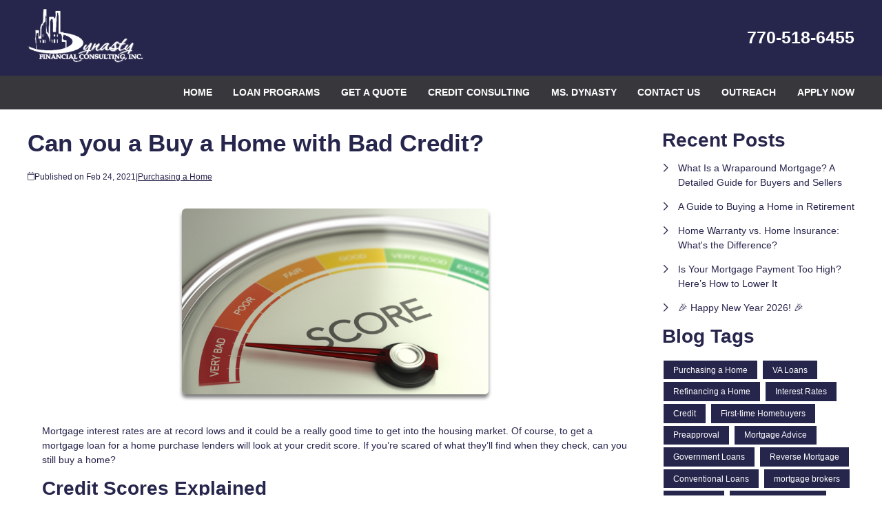

--- FILE ---
content_type: text/html; charset=UTF-8
request_url: https://www.dynastyfinancialconsulting.com/blog/11869/purchasing-a-home/can-you-a-buy-a-home-with-bad-credit
body_size: 31025
content:
<!DOCTYPE html>
<html
    lang="en">

    <head>
        <title>Can I Buy a Home with Bad Credit?
        </title>
        <meta
            charset="UTF-8">
        <meta
            name="description"
            content="Yes, you can buy a home even if you have bad credit, but the rate might be higher and you might have to put more money down. You can also improve your credit score.">
        <meta
            name="viewport"
            content="width=device-width, initial-scale=1.0">
        <meta
            property="og:locale"
            content="en_us"/>
        <meta
            property="og:type"
            content="website"/>
        <meta
            property="og:title"
            content="Can I Buy a Home with Bad Credit?"/>
        <meta
            property="og:description"
            content="Yes, you can buy a home even if you have bad credit, but the rate might be higher and you might have to put more money down. You can also improve your credit score."/>
        <meta
            property="og:url"
            content="https://www.dynastyfinancialconsulting.com/blog/11869/purchasing-a-home/can-you-a-buy-a-home-with-bad-credit"/>
        <meta
            property="og:site_name"
            content="Dynasty Financial Consulting, Inc."/>

        
        
                                
            <meta
                property="og:image"
                content="https://www.dynastyfinancialconsulting.com/storage/img/blog/56880.jpg"/>
                            <script
                    type="application/ld+json">
                    {
    "@context": "https:\/\/schema.org",
    "@type": "BlogPosting",
    "headline": "Can you a Buy a Home with Bad Credit?",
    "description": "Yes, you can buy a home even if you have bad credit, but the rate might be higher and you might have to put more money down. You can also improve your credit score.",
    "image": [
        "https:\/\/www.dynastyfinancialconsulting.com\/storage\/img\/blog\/56880.jpg",
        "https:\/\/www.dynastyfinancialconsulting.com\/storage\/img\/blog\/56880.jpg",
        "https:\/\/www.dynastyfinancialconsulting.com\/storage\/img\/blog\/56880.jpg"
    ],
    "datePublished": "2021-02-24T00:00:00+00:00",
    "dateModified": "2024-04-11T14:53:37+00:00",
    "author": {
        "@id": "https:\/\/www.dynastyfinancialconsulting.com#business"
    },
    "copyrightHolder": {
        "@type": "Organization",
        "name": "Etrafficers, Inc",
        "url": "https:\/\/www.etrafficers.com"
    }
}
                </script>
                            <link
            rel="canonical"
            href="https://www.dynastyfinancialconsulting.com/blog/11869/purchasing-a-home/can-you-a-buy-a-home-with-bad-credit"/>
        <link
            rel="icon"
            type="image/png"
            href="/favicon.png">

        <link
            rel="apple-touch-icon"
            sizes="32x32"
            href="/favicon-32.png">
        <link
            rel="apple-touch-icon"
            sizes="128x128"
            href="/favicon-128.png">
        <link
            rel="apple-touch-icon"
            sizes="152x152"
            href="/favicon-152.png">
        <link
            rel="apple-touch-icon"
            sizes="167x167"
            href="/favicon-167.png">
        <link
            rel="apple-touch-icon"
            sizes="180x180"
            href="/favicon-180.png">
        <link
            rel="apple-touch-icon"
            sizes="169x169"
            href="/favicon-169.png">
        <link
            rel="apple-touch-icon"
            sizes="192x192"
            href="/favicon-192.png">

                        
        

                <!-- Third Party Head Codes -->
                                    <!-- Code Here --><!-- Google Tag Manager -->
<script>(function(w,d,s,l,i){w[l]=w[l]||[];w[l].push({'gtm.start':
new Date().getTime(),event:'gtm.js'});var f=d.getElementsByTagName(s)[0],
j=d.createElement(s),dl=l!='dataLayer'?'&l='+l:'';j.async=true;j.src=
'https://www.googletagmanager.com/gtm.js?id='+i+dl;f.parentNode.insertBefore(j,f);
})(window,document,'script','dataLayer','GTM-WHFK8NG');</script>
<!-- End Google Tag Manager -->
                                        

        

        

        <!-- global css -->
        <style>@charset "UTF-8";html,body,div,span,iframe,h1,h2,h3,h4,h5,h6,p,a,img,strong,b,u,i,ol,ul,li,fieldset,form,label,table,tbody,tfoot,thead,tr,th,td,footer,header,nav{margin:0;padding:0;border:0;font-size:100%;font:inherit;vertical-align:baseline;box-sizing:border-box}::before,::after{box-sizing:initial}html{font-size:14px;overflow:auto}body{line-height:1.5rem}table{border-collapse:collapse;border-spacing:0}p,h1,h2,h3,h4,h5,h6,span{color:inherit;padding:0;margin:0}h1,h2,h3,h4,h5,h6{margin-bottom:1.2rem;font-style:normal;font-weight:700;line-height:1.2;width:100%}h1{font-size:calc(1.375rem + 1.5vw)}h2{font-size:calc(1.325rem + .9vw)}h3{font-size:calc(1.3rem + .6vw)}h4{font-size:calc(1.275rem + .3vw)}h5{font-size:1.25rem}h6{font-size:1rem}@media screen and (min-width:1200px){h1{font-size:2.5rem}h2{font-size:2rem}h3{font-size:1.75rem}h4{font-size:1.5rem}h5{font-size:1.25rem}h6{font-size:1rem}p{margin-bottom:.5rem;line-height:1.5em;width:100%}}p{margin-bottom:1rem}a{text-decoration:none;color:inherit}strong,b{font-weight:600}i{font-style:italic}ol,ul{margin:0 0 1.2rem 2rem}ol li,ul li{margin-bottom:.75rem}hr{height:1px;border:0;width:100%}table td,table th{border-top-width:1px;border-style:solid;padding:.35rem}table td:first-of-type,table th:first-of-type{border-left-width:1px}table td:last-of-type,table th:last-of-type{border-right-width:1px}table th{font-weight:600}table tr:last-of-type{border-bottom-width:1px;border-style:solid}.row{display:flex;flex-direction:row;flex-wrap:wrap}.row.container{padding:0 calc(50% - calc(var(--box-width) / 2))}.row>.row{width:100%}.row .col,.row .col-x{display:flex;flex:1;flex-direction:column;margin-right:2rem}.row .col:last-of-type,.row .col-x:last-of-type{margin-right:0}.row .col-1{display:flex;flex-direction:column;width:calc(100% / (12/1) - 1.8333333333rem);margin-right:2rem}.row .col-1:last-child{margin-right:0}.row .col-2{display:flex;flex-direction:column;width:calc(100% / (12/2) - 1.6666666667rem);margin-right:2rem}.row .col-2:last-child{margin-right:0}.row .col-3{display:flex;flex-direction:column;width:calc(100% / (12/3) - 1.5rem);margin-right:2rem}.row .col-3:last-child{margin-right:0}.row .col-4{display:flex;flex-direction:column;width:calc(100% / (12/4) - 1.3333333333rem);margin-right:2rem}.row .col-4:last-child{margin-right:0}.row .col-5{display:flex;flex-direction:column;width:calc(100% / (12/5) - 1.1666666667rem);margin-right:2rem}.row .col-5:last-child{margin-right:0}.row .col-6{display:flex;flex-direction:column;width:calc(100% / (12/6) - 1rem);margin-right:2rem}.row .col-6:last-child{margin-right:0}.row .col-7{display:flex;flex-direction:column;width:calc(100% / (12/7) - 0.8333333333rem);margin-right:2rem}.row .col-7:last-child{margin-right:0}.row .col-8{display:flex;flex-direction:column;width:calc(100% / (12/8) - 0.6666666667rem);margin-right:2rem}.row .col-8:last-child{margin-right:0}.row .col-9{display:flex;flex-direction:column;width:calc(100% / (12/9) - 0.5rem);margin-right:2rem}.row .col-9:last-child{margin-right:0}.row .col-10{display:flex;flex-direction:column;width:calc(100% / (12/10) - 0.3333333333rem);margin-right:2rem}.row .col-10:last-child{margin-right:0}.row .col-11{display:flex;flex-direction:column;width:calc(100% / (12/11) - 0.1666666667rem);margin-right:2rem}.row .col-11:last-child{margin-right:0}.row .col-12{display:flex;flex-direction:column;width:calc(100% / (12/12) - 0rem);margin-right:2rem}.row .col-12:last-child{margin-right:0}.row .col-sm-1{display:flex;flex-direction:column;width:calc(100% / (12/1) - 1.8333333333rem);margin-right:2rem}.row .col-sm-1:last-child{margin-right:0}.row .col-sm-2{display:flex;flex-direction:column;width:calc(100% / (12/2) - 1.6666666667rem);margin-right:2rem}.row .col-sm-2:last-child{margin-right:0}.row .col-sm-3{display:flex;flex-direction:column;width:calc(100% / (12/3) - 1.5rem);margin-right:2rem}.row .col-sm-3:last-child{margin-right:0}.row .col-sm-4{display:flex;flex-direction:column;width:calc(100% / (12/4) - 1.3333333333rem);margin-right:2rem}.row .col-sm-4:last-child{margin-right:0}.row .col-sm-5{display:flex;flex-direction:column;width:calc(100% / (12/5) - 1.1666666667rem);margin-right:2rem}.row .col-sm-5:last-child{margin-right:0}.row .col-sm-6{display:flex;flex-direction:column;width:calc(100% / (12/6) - 1rem);margin-right:2rem}.row .col-sm-6:last-child{margin-right:0}.row .col-sm-7{display:flex;flex-direction:column;width:calc(100% / (12/7) - 0.8333333333rem);margin-right:2rem}.row .col-sm-7:last-child{margin-right:0}.row .col-sm-8{display:flex;flex-direction:column;width:calc(100% / (12/8) - 0.6666666667rem);margin-right:2rem}.row .col-sm-8:last-child{margin-right:0}.row .col-sm-9{display:flex;flex-direction:column;width:calc(100% / (12/9) - 0.5rem);margin-right:2rem}.row .col-sm-9:last-child{margin-right:0}.row .col-sm-10{display:flex;flex-direction:column;width:calc(100% / (12/10) - 0.3333333333rem);margin-right:2rem}.row .col-sm-10:last-child{margin-right:0}.row .col-sm-11{display:flex;flex-direction:column;width:calc(100% / (12/11) - 0.1666666667rem);margin-right:2rem}.row .col-sm-11:last-child{margin-right:0}.row .col-sm-12{display:flex;flex-direction:column;width:calc(100% / (12/12) - 0rem);margin-right:2rem}.row .col-sm-12:last-child{margin-right:0}.row .col-md-1{display:flex;flex-direction:column;width:calc(100% / (12/1) - 1.8333333333rem);margin-right:2rem}.row .col-md-1:last-child{margin-right:0}.row .col-md-2{display:flex;flex-direction:column;width:calc(100% / (12/2) - 1.6666666667rem);margin-right:2rem}.row .col-md-2:last-child{margin-right:0}.row .col-md-3{display:flex;flex-direction:column;width:calc(100% / (12/3) - 1.5rem);margin-right:2rem}.row .col-md-3:last-child{margin-right:0}.row .col-md-4{display:flex;flex-direction:column;width:calc(100% / (12/4) - 1.3333333333rem);margin-right:2rem}.row .col-md-4:last-child{margin-right:0}.row .col-md-5{display:flex;flex-direction:column;width:calc(100% / (12/5) - 1.1666666667rem);margin-right:2rem}.row .col-md-5:last-child{margin-right:0}.row .col-md-6{display:flex;flex-direction:column;width:calc(100% / (12/6) - 1rem);margin-right:2rem}.row .col-md-6:last-child{margin-right:0}.row .col-md-7{display:flex;flex-direction:column;width:calc(100% / (12/7) - 0.8333333333rem);margin-right:2rem}.row .col-md-7:last-child{margin-right:0}.row .col-md-8{display:flex;flex-direction:column;width:calc(100% / (12/8) - 0.6666666667rem);margin-right:2rem}.row .col-md-8:last-child{margin-right:0}.row .col-md-9{display:flex;flex-direction:column;width:calc(100% / (12/9) - 0.5rem);margin-right:2rem}.row .col-md-9:last-child{margin-right:0}.row .col-md-10{display:flex;flex-direction:column;width:calc(100% / (12/10) - 0.3333333333rem);margin-right:2rem}.row .col-md-10:last-child{margin-right:0}.row .col-md-11{display:flex;flex-direction:column;width:calc(100% / (12/11) - 0.1666666667rem);margin-right:2rem}.row .col-md-11:last-child{margin-right:0}.row .col-md-12{display:flex;flex-direction:column;width:calc(100% / (12/12) - 0rem);margin-right:2rem}.row .col-md-12:last-child{margin-right:0}.row .col-lg-1{display:flex;flex-direction:column;width:calc(100% / (12/1) - 1.8333333333rem);margin-right:2rem}.row .col-lg-1:last-child{margin-right:0}.row .col-lg-2{display:flex;flex-direction:column;width:calc(100% / (12/2) - 1.6666666667rem);margin-right:2rem}.row .col-lg-2:last-child{margin-right:0}.row .col-lg-3{display:flex;flex-direction:column;width:calc(100% / (12/3) - 1.5rem);margin-right:2rem}.row .col-lg-3:last-child{margin-right:0}.row .col-lg-4{display:flex;flex-direction:column;width:calc(100% / (12/4) - 1.3333333333rem);margin-right:2rem}.row .col-lg-4:last-child{margin-right:0}.row .col-lg-5{display:flex;flex-direction:column;width:calc(100% / (12/5) - 1.1666666667rem);margin-right:2rem}.row .col-lg-5:last-child{margin-right:0}.row .col-lg-6{display:flex;flex-direction:column;width:calc(100% / (12/6) - 1rem);margin-right:2rem}.row .col-lg-6:last-child{margin-right:0}.row .col-lg-7{display:flex;flex-direction:column;width:calc(100% / (12/7) - 0.8333333333rem);margin-right:2rem}.row .col-lg-7:last-child{margin-right:0}.row .col-lg-8{display:flex;flex-direction:column;width:calc(100% / (12/8) - 0.6666666667rem);margin-right:2rem}.row .col-lg-8:last-child{margin-right:0}.row .col-lg-9{display:flex;flex-direction:column;width:calc(100% / (12/9) - 0.5rem);margin-right:2rem}.row .col-lg-9:last-child{margin-right:0}.row .col-lg-10{display:flex;flex-direction:column;width:calc(100% / (12/10) - 0.3333333333rem);margin-right:2rem}.row .col-lg-10:last-child{margin-right:0}.row .col-lg-11{display:flex;flex-direction:column;width:calc(100% / (12/11) - 0.1666666667rem);margin-right:2rem}.row .col-lg-11:last-child{margin-right:0}.row .col-lg-12{display:flex;flex-direction:column;width:calc(100% / (12/12) - 0rem);margin-right:2rem}.row .col-lg-12:last-child{margin-right:0}.row .col-xl-1{display:flex;flex-direction:column;width:calc(100% / (12/1) - 1.8333333333rem);margin-right:2rem}.row .col-xl-1:last-child{margin-right:0}.row .col-xl-2{display:flex;flex-direction:column;width:calc(100% / (12/2) - 1.6666666667rem);margin-right:2rem}.row .col-xl-2:last-child{margin-right:0}.row .col-xl-3{display:flex;flex-direction:column;width:calc(100% / (12/3) - 1.5rem);margin-right:2rem}.row .col-xl-3:last-child{margin-right:0}.row .col-xl-4{display:flex;flex-direction:column;width:calc(100% / (12/4) - 1.3333333333rem);margin-right:2rem}.row .col-xl-4:last-child{margin-right:0}.row .col-xl-5{display:flex;flex-direction:column;width:calc(100% / (12/5) - 1.1666666667rem);margin-right:2rem}.row .col-xl-5:last-child{margin-right:0}.row .col-xl-6{display:flex;flex-direction:column;width:calc(100% / (12/6) - 1rem);margin-right:2rem}.row .col-xl-6:last-child{margin-right:0}.row .col-xl-7{display:flex;flex-direction:column;width:calc(100% / (12/7) - 0.8333333333rem);margin-right:2rem}.row .col-xl-7:last-child{margin-right:0}.row .col-xl-8{display:flex;flex-direction:column;width:calc(100% / (12/8) - 0.6666666667rem);margin-right:2rem}.row .col-xl-8:last-child{margin-right:0}.row .col-xl-9{display:flex;flex-direction:column;width:calc(100% / (12/9) - 0.5rem);margin-right:2rem}.row .col-xl-9:last-child{margin-right:0}.row .col-xl-10{display:flex;flex-direction:column;width:calc(100% / (12/10) - 0.3333333333rem);margin-right:2rem}.row .col-xl-10:last-child{margin-right:0}.row .col-xl-11{display:flex;flex-direction:column;width:calc(100% / (12/11) - 0.1666666667rem);margin-right:2rem}.row .col-xl-11:last-child{margin-right:0}.row .col-xl-12{display:flex;flex-direction:column;width:calc(100% / (12/12) - 0rem);margin-right:2rem}.row .col-xl-12:last-child{margin-right:0}@media (max-width:1230px){.row.container{padding:0 1rem}}@media (max-width:768px){.row .col:not(.col-x){width:100%;flex:initial;margin:0;margin-bottom:1rem}.row .col-1{width:100%;margin:0;margin-bottom:1rem}.row .col-2{width:100%;margin:0;margin-bottom:1rem}.row .col-3{width:100%;margin:0;margin-bottom:1rem}.row .col-4{width:100%;margin:0;margin-bottom:1rem}.row .col-5{width:100%;margin:0;margin-bottom:1rem}.row .col-6{width:100%;margin:0;margin-bottom:1rem}.row .col-7{width:100%;margin:0;margin-bottom:1rem}.row .col-8{width:100%;margin:0;margin-bottom:1rem}.row .col-9{width:100%;margin:0;margin-bottom:1rem}.row .col-10{width:100%;margin:0;margin-bottom:1rem}.row .col-11{width:100%;margin:0;margin-bottom:1rem}.row .col-12{width:100%;margin:0;margin-bottom:1rem}}@media (max-width:400px){.row .col-sm-1{width:100%;margin:0;margin-bottom:1rem}.row .col-sm-2{width:100%;margin:0;margin-bottom:1rem}.row .col-sm-3{width:100%;margin:0;margin-bottom:1rem}.row .col-sm-4{width:100%;margin:0;margin-bottom:1rem}.row .col-sm-5{width:100%;margin:0;margin-bottom:1rem}.row .col-sm-6{width:100%;margin:0;margin-bottom:1rem}.row .col-sm-7{width:100%;margin:0;margin-bottom:1rem}.row .col-sm-8{width:100%;margin:0;margin-bottom:1rem}.row .col-sm-9{width:100%;margin:0;margin-bottom:1rem}.row .col-sm-10{width:100%;margin:0;margin-bottom:1rem}.row .col-sm-11{width:100%;margin:0;margin-bottom:1rem}.row .col-sm-12{width:100%;margin:0;margin-bottom:1rem}}@media (max-width:768px){.row .col-md-1{width:100%;margin:0;margin-bottom:1rem}.row .col-md-2{width:100%;margin:0;margin-bottom:1rem}.row .col-md-3{width:100%;margin:0;margin-bottom:1rem}.row .col-md-4{width:100%;margin:0;margin-bottom:1rem}.row .col-md-5{width:100%;margin:0;margin-bottom:1rem}.row .col-md-6{width:100%;margin:0;margin-bottom:1rem}.row .col-md-7{width:100%;margin:0;margin-bottom:1rem}.row .col-md-8{width:100%;margin:0;margin-bottom:1rem}.row .col-md-9{width:100%;margin:0;margin-bottom:1rem}.row .col-md-10{width:100%;margin:0;margin-bottom:1rem}.row .col-md-11{width:100%;margin:0;margin-bottom:1rem}.row .col-md-12{width:100%;margin:0;margin-bottom:1rem}}@media (max-width:992px){.row .col-lg-1{width:100%;margin:0;margin-bottom:1rem}.row .col-lg-2{width:100%;margin:0;margin-bottom:1rem}.row .col-lg-3{width:100%;margin:0;margin-bottom:1rem}.row .col-lg-4{width:100%;margin:0;margin-bottom:1rem}.row .col-lg-5{width:100%;margin:0;margin-bottom:1rem}.row .col-lg-6{width:100%;margin:0;margin-bottom:1rem}.row .col-lg-7{width:100%;margin:0;margin-bottom:1rem}.row .col-lg-8{width:100%;margin:0;margin-bottom:1rem}.row .col-lg-9{width:100%;margin:0;margin-bottom:1rem}.row .col-lg-10{width:100%;margin:0;margin-bottom:1rem}.row .col-lg-11{width:100%;margin:0;margin-bottom:1rem}.row .col-lg-12{width:100%;margin:0;margin-bottom:1rem}}@media (max-width:1200px){.row .col-xl-1{width:100%;margin:0;margin-bottom:1rem}.row .col-xl-2{width:100%;margin:0;margin-bottom:1rem}.row .col-xl-3{width:100%;margin:0;margin-bottom:1rem}.row .col-xl-4{width:100%;margin:0;margin-bottom:1rem}.row .col-xl-5{width:100%;margin:0;margin-bottom:1rem}.row .col-xl-6{width:100%;margin:0;margin-bottom:1rem}.row .col-xl-7{width:100%;margin:0;margin-bottom:1rem}.row .col-xl-8{width:100%;margin:0;margin-bottom:1rem}.row .col-xl-9{width:100%;margin:0;margin-bottom:1rem}.row .col-xl-10{width:100%;margin:0;margin-bottom:1rem}.row .col-xl-11{width:100%;margin:0;margin-bottom:1rem}.row .col-xl-12{width:100%;margin:0;margin-bottom:1rem}}div[data-template="Headers"]{z-index:2}div[data-template="Headers"].bg-1{box-shadow:0 2px 4px -1px rgba(0,0,0,.2),0 1px 10px 0 rgba(0,0,0,.1)}div[data-template="Headers"] #logo{max-width:100%;width:auto;object-fit:contain}div[data-template="Headers"] nav{text-align:left;justify-content:flex-end;align-items:center;font-weight:600;text-transform:uppercase;font-size:.9em}div[data-template="Headers"] nav #mobile-menu{display:none;font-size:2em;padding:.25em .5em}div[data-template="Headers"] nav #mobile-menu-close{display:none;position:absolute;top:0;right:0;padding:20px;font-size:2.5em}div[data-template="Headers"] nav>ul{display:flex;z-index:3;flex-grow:1;justify-content:flex-end;box-sizing:border-box;margin:0}div[data-template="Headers"] nav>ul a{display:flex;flex-grow:1;color:inherit;text-decoration:none}div[data-template="Headers"] nav>ul ul{display:none;position:absolute;top:100%;left:0;min-width:260px;margin:0;border-bottom-left-radius:var(--border-radius);border-bottom-right-radius:var(--border-radius);box-shadow:0 5px 5px rgba(0,0,0,.25);animation:grow 0.2s ease-in-out}div[data-template="Headers"] nav>ul ul ul{left:100%;top:0}div[data-template="Headers"] nav>ul ul li>a{padding:.9em 1.5em}@media (min-width:768px){div[data-template="Headers"] nav>ul ul li>a{padding:.5em;justify-content:space-between}}div[data-template="Headers"] nav>ul li{display:flex;position:relative;margin-bottom:0}div[data-template="Headers"] nav>ul li>a{align-items:center;padding:1em 1.1em}div[data-template="Headers"] nav>ul li>a>i{padding-left:.4em;font-size:.7em}div[data-template="Headers"] nav>ul>li:last-of-type>a{padding-right:0}div[data-template="Headers"] nav>ul li:hover>ul{display:flex;flex-direction:column}@media (max-width:768px){div[data-template="Headers"]{flex-wrap:initial}div[data-template="Headers"] header{margin-bottom:0.5em!important}div[data-template="Headers"] header>.row:not(nav)>a{display:initial}div[data-template="Headers"] header>.row:not(nav)>*{display:none}div[data-template="Headers"] header>nav{justify-content:flex-end;align-items:center!important}div[data-template="Headers"] nav{position:relative;background-color:transparent;color:inherit!important;width:auto!important;justify-content:center}div[data-template="Headers"] nav #mobile-menu,div[data-template="Headers"] nav #mobile-menu-close{display:flex}div[data-template="Headers"] nav.open::after{content:"";position:fixed;top:0;left:0;width:100%;height:100%;background-color:rgba(0,0,0,.7);z-index:2}div[data-template="Headers"] nav.open{padding:0}div[data-template="Headers"] nav.open>ul{right:0}div[data-template="Headers"] nav #mobile-menu{display:flex}div[data-template="Headers"] nav>ul{width:100%;height:100%;position:fixed;top:0;right:-100%;transition:right 200ms ease-in-out;flex-direction:column;justify-content:initial;padding:5em 0;overflow-y:scroll}div[data-template="Headers"] nav>ul>li{flex-direction:column;align-items:initial}div[data-template="Headers"] nav>ul ul{display:flex;flex-direction:column;padding-left:2em;position:initial}div[data-template="Headers"] nav>ul ul>li{flex-direction:column}div[data-template="Headers"] nav>ul ul>li>a{justify-content:initial}}@keyframes grow{from{opacity:0;transform:scale(.9)}to{opacity:1;transform:scale(1)}}.p-n1{padding:-1rem!important}.py-n1{padding-top:-1rem!important;padding-bottom:-1rem!important}.px-n1{padding-left:-1rem!important;padding-right:-1rem!important}.pt-n1{padding-top:-1rem!important}.pl-n1{padding-left:-1rem!important}.pr-n1{padding-right:-1rem!important}.pb-n1{padding-bottom:-1rem!important}.m-n1{margin:-1rem!important}.my-n1{margin-top:-1rem!important;margin-bottom:-1rem!important}.mx-n1{margin-left:-1rem!important;margin-right:-1rem!important}.mt-n1{margin-top:-1rem!important}.mb-n1{margin-bottom:-1rem!important}.ml-n1{margin-left:-1rem!important}.mr-n1{margin-right:-1rem!important}.grid-gap-n1{grid-gap:-1rem!important}.gap-n1{gap:-1rem!important}.p-n075{padding:-0.75rem!important}.py-n075{padding-top:-0.75rem!important;padding-bottom:-0.75rem!important}.px-n075{padding-left:-0.75rem!important;padding-right:-0.75rem!important}.pt-n075{padding-top:-0.75rem!important}.pl-n075{padding-left:-0.75rem!important}.pr-n075{padding-right:-0.75rem!important}.pb-n075{padding-bottom:-0.75rem!important}.m-n075{margin:-0.75rem!important}.my-n075{margin-top:-0.75rem!important;margin-bottom:-0.75rem!important}.mx-n075{margin-left:-0.75rem!important;margin-right:-0.75rem!important}.mt-n075{margin-top:-0.75rem!important}.mb-n075{margin-bottom:-0.75rem!important}.ml-n075{margin-left:-0.75rem!important}.mr-n075{margin-right:-0.75rem!important}.grid-gap-n075{grid-gap:-0.75rem!important}.gap-n075{gap:-0.75rem!important}.p-n05{padding:-0.5rem!important}.py-n05{padding-top:-0.5rem!important;padding-bottom:-0.5rem!important}.px-n05{padding-left:-0.5rem!important;padding-right:-0.5rem!important}.pt-n05{padding-top:-0.5rem!important}.pl-n05{padding-left:-0.5rem!important}.pr-n05{padding-right:-0.5rem!important}.pb-n05{padding-bottom:-0.5rem!important}.m-n05{margin:-0.5rem!important}.my-n05{margin-top:-0.5rem!important;margin-bottom:-0.5rem!important}.mx-n05{margin-left:-0.5rem!important;margin-right:-0.5rem!important}.mt-n05{margin-top:-0.5rem!important}.mb-n05{margin-bottom:-0.5rem!important}.ml-n05{margin-left:-0.5rem!important}.mr-n05{margin-right:-0.5rem!important}.grid-gap-n05{grid-gap:-0.5rem!important}.gap-n05{gap:-0.5rem!important}.p-n025{padding:-0.25rem!important}.py-n025{padding-top:-0.25rem!important;padding-bottom:-0.25rem!important}.px-n025{padding-left:-0.25rem!important;padding-right:-0.25rem!important}.pt-n025{padding-top:-0.25rem!important}.pl-n025{padding-left:-0.25rem!important}.pr-n025{padding-right:-0.25rem!important}.pb-n025{padding-bottom:-0.25rem!important}.m-n025{margin:-0.25rem!important}.my-n025{margin-top:-0.25rem!important;margin-bottom:-0.25rem!important}.mx-n025{margin-left:-0.25rem!important;margin-right:-0.25rem!important}.mt-n025{margin-top:-0.25rem!important}.mb-n025{margin-bottom:-0.25rem!important}.ml-n025{margin-left:-0.25rem!important}.mr-n025{margin-right:-0.25rem!important}.grid-gap-n025{grid-gap:-0.25rem!important}.gap-n025{gap:-0.25rem!important}.p-0{padding:0rem!important}.py-0{padding-top:0rem!important;padding-bottom:0rem!important}.px-0{padding-left:0rem!important;padding-right:0rem!important}.pt-0{padding-top:0rem!important}.pl-0{padding-left:0rem!important}.pr-0{padding-right:0rem!important}.pb-0{padding-bottom:0rem!important}.m-0{margin:0rem!important}.my-0{margin-top:0rem!important;margin-bottom:0rem!important}.mx-0{margin-left:0rem!important;margin-right:0rem!important}.mt-0{margin-top:0rem!important}.mb-0{margin-bottom:0rem!important}.ml-0{margin-left:0rem!important}.mr-0{margin-right:0rem!important}.grid-gap-0{grid-gap:0rem!important}.gap-0{gap:0rem!important}.p-025{padding:0.25rem!important}.py-025{padding-top:0.25rem!important;padding-bottom:0.25rem!important}.px-025{padding-left:0.25rem!important;padding-right:0.25rem!important}.pt-025{padding-top:0.25rem!important}.pl-025{padding-left:0.25rem!important}.pr-025{padding-right:0.25rem!important}.pb-025{padding-bottom:0.25rem!important}.m-025{margin:0.25rem!important}.my-025{margin-top:0.25rem!important;margin-bottom:0.25rem!important}.mx-025{margin-left:0.25rem!important;margin-right:0.25rem!important}.mt-025{margin-top:0.25rem!important}.mb-025{margin-bottom:0.25rem!important}.ml-025{margin-left:0.25rem!important}.mr-025{margin-right:0.25rem!important}.grid-gap-025{grid-gap:0.25rem!important}.gap-025{gap:0.25rem!important}.p-05{padding:0.5rem!important}.py-05{padding-top:0.5rem!important;padding-bottom:0.5rem!important}.px-05{padding-left:0.5rem!important;padding-right:0.5rem!important}.pt-05{padding-top:0.5rem!important}.pl-05{padding-left:0.5rem!important}.pr-05{padding-right:0.5rem!important}.pb-05{padding-bottom:0.5rem!important}.m-05{margin:0.5rem!important}.my-05{margin-top:0.5rem!important;margin-bottom:0.5rem!important}.mx-05{margin-left:0.5rem!important;margin-right:0.5rem!important}.mt-05{margin-top:0.5rem!important}.mb-05{margin-bottom:0.5rem!important}.ml-05{margin-left:0.5rem!important}.mr-05{margin-right:0.5rem!important}.grid-gap-05{grid-gap:0.5rem!important}.gap-05{gap:0.5rem!important}.p-075{padding:0.75rem!important}.py-075{padding-top:0.75rem!important;padding-bottom:0.75rem!important}.px-075{padding-left:0.75rem!important;padding-right:0.75rem!important}.pt-075{padding-top:0.75rem!important}.pl-075{padding-left:0.75rem!important}.pr-075{padding-right:0.75rem!important}.pb-075{padding-bottom:0.75rem!important}.m-075{margin:0.75rem!important}.my-075{margin-top:0.75rem!important;margin-bottom:0.75rem!important}.mx-075{margin-left:0.75rem!important;margin-right:0.75rem!important}.mt-075{margin-top:0.75rem!important}.mb-075{margin-bottom:0.75rem!important}.ml-075{margin-left:0.75rem!important}.mr-075{margin-right:0.75rem!important}.grid-gap-075{grid-gap:0.75rem!important}.gap-075{gap:0.75rem!important}.p-1{padding:1rem!important}.py-1{padding-top:1rem!important;padding-bottom:1rem!important}.px-1{padding-left:1rem!important;padding-right:1rem!important}.pt-1{padding-top:1rem!important}.pl-1{padding-left:1rem!important}.pr-1{padding-right:1rem!important}.pb-1{padding-bottom:1rem!important}.m-1{margin:1rem!important}.my-1{margin-top:1rem!important;margin-bottom:1rem!important}.mx-1{margin-left:1rem!important;margin-right:1rem!important}.mt-1{margin-top:1rem!important}.mb-1{margin-bottom:1rem!important}.ml-1{margin-left:1rem!important}.mr-1{margin-right:1rem!important}.grid-gap-1{grid-gap:1rem!important}.gap-1{gap:1rem!important}.p-2{padding:2rem!important}.py-2{padding-top:2rem!important;padding-bottom:2rem!important}.px-2{padding-left:2rem!important;padding-right:2rem!important}.pt-2{padding-top:2rem!important}.pl-2{padding-left:2rem!important}.pr-2{padding-right:2rem!important}.pb-2{padding-bottom:2rem!important}.m-2{margin:2rem!important}.my-2{margin-top:2rem!important;margin-bottom:2rem!important}.mx-2{margin-left:2rem!important;margin-right:2rem!important}.mt-2{margin-top:2rem!important}.mb-2{margin-bottom:2rem!important}.ml-2{margin-left:2rem!important}.mr-2{margin-right:2rem!important}.grid-gap-2{grid-gap:2rem!important}.gap-2{gap:2rem!important}.p-3{padding:3rem!important}.py-3{padding-top:3rem!important;padding-bottom:3rem!important}.px-3{padding-left:3rem!important;padding-right:3rem!important}.pt-3{padding-top:3rem!important}.pl-3{padding-left:3rem!important}.pr-3{padding-right:3rem!important}.pb-3{padding-bottom:3rem!important}.m-3{margin:3rem!important}.my-3{margin-top:3rem!important;margin-bottom:3rem!important}.mx-3{margin-left:3rem!important;margin-right:3rem!important}.mt-3{margin-top:3rem!important}.mb-3{margin-bottom:3rem!important}.ml-3{margin-left:3rem!important}.mr-3{margin-right:3rem!important}.grid-gap-3{grid-gap:3rem!important}.gap-3{gap:3rem!important}.p-4{padding:4rem!important}.py-4{padding-top:4rem!important;padding-bottom:4rem!important}.px-4{padding-left:4rem!important;padding-right:4rem!important}.pt-4{padding-top:4rem!important}.pl-4{padding-left:4rem!important}.pr-4{padding-right:4rem!important}.pb-4{padding-bottom:4rem!important}.m-4{margin:4rem!important}.my-4{margin-top:4rem!important;margin-bottom:4rem!important}.mx-4{margin-left:4rem!important;margin-right:4rem!important}.mt-4{margin-top:4rem!important}.mb-4{margin-bottom:4rem!important}.ml-4{margin-left:4rem!important}.mr-4{margin-right:4rem!important}.grid-gap-4{grid-gap:4rem!important}.gap-4{gap:4rem!important}.p-5{padding:5rem!important}.py-5{padding-top:5rem!important;padding-bottom:5rem!important}.px-5{padding-left:5rem!important;padding-right:5rem!important}.pt-5{padding-top:5rem!important}.pl-5{padding-left:5rem!important}.pr-5{padding-right:5rem!important}.pb-5{padding-bottom:5rem!important}.m-5{margin:5rem!important}.my-5{margin-top:5rem!important;margin-bottom:5rem!important}.mx-5{margin-left:5rem!important;margin-right:5rem!important}.mt-5{margin-top:5rem!important}.mb-5{margin-bottom:5rem!important}.ml-5{margin-left:5rem!important}.mr-5{margin-right:5rem!important}.grid-gap-5{grid-gap:5rem!important}.gap-5{gap:5rem!important}.sticky-container{position:-webkit-sticky;position:sticky;top:0}.mw-800{max-width:800px;margin:0 auto}.d-flex{display:flex}.d-block{display:block}.d-none{display:none}.d-inline{display:inline}.d-inline-block{display:inline-block}.d-grid{display:grid}.d-table{display:table}.grid-column-1{grid-template-columns:repeat(1,1fr)}.grid-column-2{grid-template-columns:repeat(2,1fr)}.grid-column-3{grid-template-columns:repeat(3,1fr)}.grid-column-4{grid-template-columns:repeat(4,1fr)}.grid-column-5{grid-template-columns:repeat(5,1fr)}.grid-column-6{grid-template-columns:repeat(6,1fr)}.grid-column-7{grid-template-columns:repeat(7,1fr)}.grid-column-8{grid-template-columns:repeat(8,1fr)}.grid-column-9{grid-template-columns:repeat(9,1fr)}.grid-column-10{grid-template-columns:repeat(10,1fr)}.grid-column-11{grid-template-columns:repeat(11,1fr)}.grid-column-12{grid-template-columns:repeat(12,1fr)}.d-flex{display:flex}.flex-direction-row,.flex-row{flex-direction:row!important}.flex-direction-column{flex-direction:column}.flex-grow-1{flex-grow:1!important}.align-self-end{align-self:flex-end}.text-left{text-align:left}.text-center{text-align:center}.text-right{text-align:right}.flex-center{display:flex;justify-content:center;align-items:center}.justify-content-flex-start{justify-content:flex-start}.justify-content-center{justify-content:center!important}.justify-content-flex-end{justify-content:flex-end}.justify-content-space-between,.justify-content-between{justify-content:space-between}.align-items-flex-start{align-items:flex-start}.align-items-center{align-items:center!important}.align-items-flex-end{align-items:flex-end!important}.align-items-stretch{align-items:stretch}.align-self-flex-start{align-self:flex-start}.align-self-flex-end{align-self:flex-end}@media (min-width:400px){.justify-content-sm-flex-end{justify-content:flex-end}}@media (min-width:768px){.justify-content-md-flex-end{justify-content:flex-end}}@media (min-width:992px){.justify-content-lg-flex-end{justify-content:flex-end}}@media (min-width:1200px){.justify-content-xl-flex-end{justify-content:flex-end}}.bg-image{background-size:cover;background-repeat:no-repeat;background-position:center center;backface-visibility:hidden}.bg-fixed{background-attachment:fixed;-webkit-transform:initial;transform:initial}.btn-list{display:block}.btn-list .btn{display:inline-block;margin-right:10px;margin-bottom:10px}.btn-list .btn:last-child{margin-right:0}.btn{display:flex;justify-content:center;align-items:center;font-size:1em;line-height:normal;padding:.6rem 2rem;text-decoration:none;margin:2px;border:2px solid;cursor:pointer;width:max-content;max-width:100%}.btn:hover{opacity:.75}.btn.btn-stretch{width:100%}.btn.btn-radius{border-radius:var(--border-radius)}.btn.btn-round{border-radius:100px}.btn.btn-large{font-size:calc(1em + 2px);padding:.6em 2em}.btn.btn-link{background:none!important;border:none;padding:0;font:inherit;cursor:pointer;text-decoration:underline}.btn.btn-small{font-size:calc(1em - 2px);padding:.4em 1em}.btn.btn-x-large{font-size:calc(1em + 4px);padding:.6em 2.4em}.btn.btn-2x-large{font-size:calc(1em + 6px);padding:.6em 2.8em}.transition{transition:all}.linear{transition-timing-function:linear}.duration-300{transition-duration:300ms}.duration-500{transition-duration:500ms}.translate-x-0{transform:translateX(0)}.translate-x-100{transform:translateX(100%)}.translate-x-n100{transform:translateX(-100%)}.opacity-100{opacity:1}.opacity-0{opacity:0}.border-none{border:none}.border-radius-{border-radius:0}.border-radius-theme{border-radius:var(--border-radius)}.border-radius-circle{border-radius:50%;object-fit:cover;aspect-ratio:1!important}.box-shadow{box-shadow:0 5px 5px rgba(0,0,0,.5)}@media (min-width:400px){.d-sm-flex{display:flex}.d-sm-block{display:block}.d-sm-none{display:none}.d-sm-inline{display:inline}.d-sm-inline-block{display:inline-block}.d-sm-grid{display:grid}.d-sm-table{display:table}.p-sm-n1{padding:-1rem!important}.py-sm-n1{padding-top:-1rem!important;padding-bottom:-1rem!important}.px-sm-n1{padding-left:-1rem!important;padding-right:-1rem!important}.pt-sm-n1{padding-top:-1rem!important}.pl-sm-n1{padding-left:-1rem!important}.pr-sm-n1{padding-right:-1rem!important}.m-sm-n1{margin:-1rem!important}.my-sm-n1{margin-top:-1rem!important;margin-bottom:-1rem!important}.mx-sm-n1{margin-left:-1rem!important;margin-right:-1rem!important}.mt-sm-n1{margin-top:-1rem!important}.mb-sm-n1{margin-bottom:-1rem!important}.ml-sm-n1{margin-left:-1rem!important}.mr-sm-n1{margin-right:-1rem!important}.p-sm-n075{padding:-0.75rem!important}.py-sm-n075{padding-top:-0.75rem!important;padding-bottom:-0.75rem!important}.px-sm-n075{padding-left:-0.75rem!important;padding-right:-0.75rem!important}.pt-sm-n075{padding-top:-0.75rem!important}.pl-sm-n075{padding-left:-0.75rem!important}.pr-sm-n075{padding-right:-0.75rem!important}.m-sm-n075{margin:-0.75rem!important}.my-sm-n075{margin-top:-0.75rem!important;margin-bottom:-0.75rem!important}.mx-sm-n075{margin-left:-0.75rem!important;margin-right:-0.75rem!important}.mt-sm-n075{margin-top:-0.75rem!important}.mb-sm-n075{margin-bottom:-0.75rem!important}.ml-sm-n075{margin-left:-0.75rem!important}.mr-sm-n075{margin-right:-0.75rem!important}.p-sm-n05{padding:-0.5rem!important}.py-sm-n05{padding-top:-0.5rem!important;padding-bottom:-0.5rem!important}.px-sm-n05{padding-left:-0.5rem!important;padding-right:-0.5rem!important}.pt-sm-n05{padding-top:-0.5rem!important}.pl-sm-n05{padding-left:-0.5rem!important}.pr-sm-n05{padding-right:-0.5rem!important}.m-sm-n05{margin:-0.5rem!important}.my-sm-n05{margin-top:-0.5rem!important;margin-bottom:-0.5rem!important}.mx-sm-n05{margin-left:-0.5rem!important;margin-right:-0.5rem!important}.mt-sm-n05{margin-top:-0.5rem!important}.mb-sm-n05{margin-bottom:-0.5rem!important}.ml-sm-n05{margin-left:-0.5rem!important}.mr-sm-n05{margin-right:-0.5rem!important}.p-sm-n025{padding:-0.25rem!important}.py-sm-n025{padding-top:-0.25rem!important;padding-bottom:-0.25rem!important}.px-sm-n025{padding-left:-0.25rem!important;padding-right:-0.25rem!important}.pt-sm-n025{padding-top:-0.25rem!important}.pl-sm-n025{padding-left:-0.25rem!important}.pr-sm-n025{padding-right:-0.25rem!important}.m-sm-n025{margin:-0.25rem!important}.my-sm-n025{margin-top:-0.25rem!important;margin-bottom:-0.25rem!important}.mx-sm-n025{margin-left:-0.25rem!important;margin-right:-0.25rem!important}.mt-sm-n025{margin-top:-0.25rem!important}.mb-sm-n025{margin-bottom:-0.25rem!important}.ml-sm-n025{margin-left:-0.25rem!important}.mr-sm-n025{margin-right:-0.25rem!important}.p-sm-0{padding:0rem!important}.py-sm-0{padding-top:0rem!important;padding-bottom:0rem!important}.px-sm-0{padding-left:0rem!important;padding-right:0rem!important}.pt-sm-0{padding-top:0rem!important}.pl-sm-0{padding-left:0rem!important}.pr-sm-0{padding-right:0rem!important}.m-sm-0{margin:0rem!important}.my-sm-0{margin-top:0rem!important;margin-bottom:0rem!important}.mx-sm-0{margin-left:0rem!important;margin-right:0rem!important}.mt-sm-0{margin-top:0rem!important}.mb-sm-0{margin-bottom:0rem!important}.ml-sm-0{margin-left:0rem!important}.mr-sm-0{margin-right:0rem!important}.p-sm-025{padding:0.25rem!important}.py-sm-025{padding-top:0.25rem!important;padding-bottom:0.25rem!important}.px-sm-025{padding-left:0.25rem!important;padding-right:0.25rem!important}.pt-sm-025{padding-top:0.25rem!important}.pl-sm-025{padding-left:0.25rem!important}.pr-sm-025{padding-right:0.25rem!important}.m-sm-025{margin:0.25rem!important}.my-sm-025{margin-top:0.25rem!important;margin-bottom:0.25rem!important}.mx-sm-025{margin-left:0.25rem!important;margin-right:0.25rem!important}.mt-sm-025{margin-top:0.25rem!important}.mb-sm-025{margin-bottom:0.25rem!important}.ml-sm-025{margin-left:0.25rem!important}.mr-sm-025{margin-right:0.25rem!important}.p-sm-05{padding:0.5rem!important}.py-sm-05{padding-top:0.5rem!important;padding-bottom:0.5rem!important}.px-sm-05{padding-left:0.5rem!important;padding-right:0.5rem!important}.pt-sm-05{padding-top:0.5rem!important}.pl-sm-05{padding-left:0.5rem!important}.pr-sm-05{padding-right:0.5rem!important}.m-sm-05{margin:0.5rem!important}.my-sm-05{margin-top:0.5rem!important;margin-bottom:0.5rem!important}.mx-sm-05{margin-left:0.5rem!important;margin-right:0.5rem!important}.mt-sm-05{margin-top:0.5rem!important}.mb-sm-05{margin-bottom:0.5rem!important}.ml-sm-05{margin-left:0.5rem!important}.mr-sm-05{margin-right:0.5rem!important}.p-sm-075{padding:0.75rem!important}.py-sm-075{padding-top:0.75rem!important;padding-bottom:0.75rem!important}.px-sm-075{padding-left:0.75rem!important;padding-right:0.75rem!important}.pt-sm-075{padding-top:0.75rem!important}.pl-sm-075{padding-left:0.75rem!important}.pr-sm-075{padding-right:0.75rem!important}.m-sm-075{margin:0.75rem!important}.my-sm-075{margin-top:0.75rem!important;margin-bottom:0.75rem!important}.mx-sm-075{margin-left:0.75rem!important;margin-right:0.75rem!important}.mt-sm-075{margin-top:0.75rem!important}.mb-sm-075{margin-bottom:0.75rem!important}.ml-sm-075{margin-left:0.75rem!important}.mr-sm-075{margin-right:0.75rem!important}.p-sm-1{padding:1rem!important}.py-sm-1{padding-top:1rem!important;padding-bottom:1rem!important}.px-sm-1{padding-left:1rem!important;padding-right:1rem!important}.pt-sm-1{padding-top:1rem!important}.pl-sm-1{padding-left:1rem!important}.pr-sm-1{padding-right:1rem!important}.m-sm-1{margin:1rem!important}.my-sm-1{margin-top:1rem!important;margin-bottom:1rem!important}.mx-sm-1{margin-left:1rem!important;margin-right:1rem!important}.mt-sm-1{margin-top:1rem!important}.mb-sm-1{margin-bottom:1rem!important}.ml-sm-1{margin-left:1rem!important}.mr-sm-1{margin-right:1rem!important}.p-sm-2{padding:2rem!important}.py-sm-2{padding-top:2rem!important;padding-bottom:2rem!important}.px-sm-2{padding-left:2rem!important;padding-right:2rem!important}.pt-sm-2{padding-top:2rem!important}.pl-sm-2{padding-left:2rem!important}.pr-sm-2{padding-right:2rem!important}.m-sm-2{margin:2rem!important}.my-sm-2{margin-top:2rem!important;margin-bottom:2rem!important}.mx-sm-2{margin-left:2rem!important;margin-right:2rem!important}.mt-sm-2{margin-top:2rem!important}.mb-sm-2{margin-bottom:2rem!important}.ml-sm-2{margin-left:2rem!important}.mr-sm-2{margin-right:2rem!important}.p-sm-3{padding:3rem!important}.py-sm-3{padding-top:3rem!important;padding-bottom:3rem!important}.px-sm-3{padding-left:3rem!important;padding-right:3rem!important}.pt-sm-3{padding-top:3rem!important}.pl-sm-3{padding-left:3rem!important}.pr-sm-3{padding-right:3rem!important}.m-sm-3{margin:3rem!important}.my-sm-3{margin-top:3rem!important;margin-bottom:3rem!important}.mx-sm-3{margin-left:3rem!important;margin-right:3rem!important}.mt-sm-3{margin-top:3rem!important}.mb-sm-3{margin-bottom:3rem!important}.ml-sm-3{margin-left:3rem!important}.mr-sm-3{margin-right:3rem!important}.p-sm-4{padding:4rem!important}.py-sm-4{padding-top:4rem!important;padding-bottom:4rem!important}.px-sm-4{padding-left:4rem!important;padding-right:4rem!important}.pt-sm-4{padding-top:4rem!important}.pl-sm-4{padding-left:4rem!important}.pr-sm-4{padding-right:4rem!important}.m-sm-4{margin:4rem!important}.my-sm-4{margin-top:4rem!important;margin-bottom:4rem!important}.mx-sm-4{margin-left:4rem!important;margin-right:4rem!important}.mt-sm-4{margin-top:4rem!important}.mb-sm-4{margin-bottom:4rem!important}.ml-sm-4{margin-left:4rem!important}.mr-sm-4{margin-right:4rem!important}.p-sm-5{padding:5rem!important}.py-sm-5{padding-top:5rem!important;padding-bottom:5rem!important}.px-sm-5{padding-left:5rem!important;padding-right:5rem!important}.pt-sm-5{padding-top:5rem!important}.pl-sm-5{padding-left:5rem!important}.pr-sm-5{padding-right:5rem!important}.m-sm-5{margin:5rem!important}.my-sm-5{margin-top:5rem!important;margin-bottom:5rem!important}.mx-sm-5{margin-left:5rem!important;margin-right:5rem!important}.mt-sm-5{margin-top:5rem!important}.mb-sm-5{margin-bottom:5rem!important}.ml-sm-5{margin-left:5rem!important}.mr-sm-5{margin-right:5rem!important}}@media (min-width:768px){.d-md-flex{display:flex}.d-md-block{display:block}.d-md-none{display:none}.d-md-inline{display:inline}.d-md-inline-block{display:inline-block}.d-md-grid{display:grid}.d-md-table{display:table}.p-md-n1{padding:-1rem!important}.py-md-n1{padding-top:-1rem!important;padding-bottom:-1rem!important}.px-md-n1{padding-left:-1rem!important;padding-right:-1rem!important}.pt-md-n1{padding-top:-1rem!important}.pl-md-n1{padding-left:-1rem!important}.pr-md-n1{padding-right:-1rem!important}.m-md-n1{margin:-1rem!important}.my-md-n1{margin-top:-1rem!important;margin-bottom:-1rem!important}.mx-md-n1{margin-left:-1rem!important;margin-right:-1rem!important}.mt-md-n1{margin-top:-1rem!important}.mb-md-n1{margin-bottom:-1rem!important}.ml-md-n1{margin-left:-1rem!important}.mr-md-n1{margin-right:-1rem!important}.p-md-n075{padding:-0.75rem!important}.py-md-n075{padding-top:-0.75rem!important;padding-bottom:-0.75rem!important}.px-md-n075{padding-left:-0.75rem!important;padding-right:-0.75rem!important}.pt-md-n075{padding-top:-0.75rem!important}.pl-md-n075{padding-left:-0.75rem!important}.pr-md-n075{padding-right:-0.75rem!important}.m-md-n075{margin:-0.75rem!important}.my-md-n075{margin-top:-0.75rem!important;margin-bottom:-0.75rem!important}.mx-md-n075{margin-left:-0.75rem!important;margin-right:-0.75rem!important}.mt-md-n075{margin-top:-0.75rem!important}.mb-md-n075{margin-bottom:-0.75rem!important}.ml-md-n075{margin-left:-0.75rem!important}.mr-md-n075{margin-right:-0.75rem!important}.p-md-n05{padding:-0.5rem!important}.py-md-n05{padding-top:-0.5rem!important;padding-bottom:-0.5rem!important}.px-md-n05{padding-left:-0.5rem!important;padding-right:-0.5rem!important}.pt-md-n05{padding-top:-0.5rem!important}.pl-md-n05{padding-left:-0.5rem!important}.pr-md-n05{padding-right:-0.5rem!important}.m-md-n05{margin:-0.5rem!important}.my-md-n05{margin-top:-0.5rem!important;margin-bottom:-0.5rem!important}.mx-md-n05{margin-left:-0.5rem!important;margin-right:-0.5rem!important}.mt-md-n05{margin-top:-0.5rem!important}.mb-md-n05{margin-bottom:-0.5rem!important}.ml-md-n05{margin-left:-0.5rem!important}.mr-md-n05{margin-right:-0.5rem!important}.p-md-n025{padding:-0.25rem!important}.py-md-n025{padding-top:-0.25rem!important;padding-bottom:-0.25rem!important}.px-md-n025{padding-left:-0.25rem!important;padding-right:-0.25rem!important}.pt-md-n025{padding-top:-0.25rem!important}.pl-md-n025{padding-left:-0.25rem!important}.pr-md-n025{padding-right:-0.25rem!important}.m-md-n025{margin:-0.25rem!important}.my-md-n025{margin-top:-0.25rem!important;margin-bottom:-0.25rem!important}.mx-md-n025{margin-left:-0.25rem!important;margin-right:-0.25rem!important}.mt-md-n025{margin-top:-0.25rem!important}.mb-md-n025{margin-bottom:-0.25rem!important}.ml-md-n025{margin-left:-0.25rem!important}.mr-md-n025{margin-right:-0.25rem!important}.p-md-0{padding:0rem!important}.py-md-0{padding-top:0rem!important;padding-bottom:0rem!important}.px-md-0{padding-left:0rem!important;padding-right:0rem!important}.pt-md-0{padding-top:0rem!important}.pl-md-0{padding-left:0rem!important}.pr-md-0{padding-right:0rem!important}.m-md-0{margin:0rem!important}.my-md-0{margin-top:0rem!important;margin-bottom:0rem!important}.mx-md-0{margin-left:0rem!important;margin-right:0rem!important}.mt-md-0{margin-top:0rem!important}.mb-md-0{margin-bottom:0rem!important}.ml-md-0{margin-left:0rem!important}.mr-md-0{margin-right:0rem!important}.p-md-025{padding:0.25rem!important}.py-md-025{padding-top:0.25rem!important;padding-bottom:0.25rem!important}.px-md-025{padding-left:0.25rem!important;padding-right:0.25rem!important}.pt-md-025{padding-top:0.25rem!important}.pl-md-025{padding-left:0.25rem!important}.pr-md-025{padding-right:0.25rem!important}.m-md-025{margin:0.25rem!important}.my-md-025{margin-top:0.25rem!important;margin-bottom:0.25rem!important}.mx-md-025{margin-left:0.25rem!important;margin-right:0.25rem!important}.mt-md-025{margin-top:0.25rem!important}.mb-md-025{margin-bottom:0.25rem!important}.ml-md-025{margin-left:0.25rem!important}.mr-md-025{margin-right:0.25rem!important}.p-md-05{padding:0.5rem!important}.py-md-05{padding-top:0.5rem!important;padding-bottom:0.5rem!important}.px-md-05{padding-left:0.5rem!important;padding-right:0.5rem!important}.pt-md-05{padding-top:0.5rem!important}.pl-md-05{padding-left:0.5rem!important}.pr-md-05{padding-right:0.5rem!important}.m-md-05{margin:0.5rem!important}.my-md-05{margin-top:0.5rem!important;margin-bottom:0.5rem!important}.mx-md-05{margin-left:0.5rem!important;margin-right:0.5rem!important}.mt-md-05{margin-top:0.5rem!important}.mb-md-05{margin-bottom:0.5rem!important}.ml-md-05{margin-left:0.5rem!important}.mr-md-05{margin-right:0.5rem!important}.p-md-075{padding:0.75rem!important}.py-md-075{padding-top:0.75rem!important;padding-bottom:0.75rem!important}.px-md-075{padding-left:0.75rem!important;padding-right:0.75rem!important}.pt-md-075{padding-top:0.75rem!important}.pl-md-075{padding-left:0.75rem!important}.pr-md-075{padding-right:0.75rem!important}.m-md-075{margin:0.75rem!important}.my-md-075{margin-top:0.75rem!important;margin-bottom:0.75rem!important}.mx-md-075{margin-left:0.75rem!important;margin-right:0.75rem!important}.mt-md-075{margin-top:0.75rem!important}.mb-md-075{margin-bottom:0.75rem!important}.ml-md-075{margin-left:0.75rem!important}.mr-md-075{margin-right:0.75rem!important}.p-md-1{padding:1rem!important}.py-md-1{padding-top:1rem!important;padding-bottom:1rem!important}.px-md-1{padding-left:1rem!important;padding-right:1rem!important}.pt-md-1{padding-top:1rem!important}.pl-md-1{padding-left:1rem!important}.pr-md-1{padding-right:1rem!important}.m-md-1{margin:1rem!important}.my-md-1{margin-top:1rem!important;margin-bottom:1rem!important}.mx-md-1{margin-left:1rem!important;margin-right:1rem!important}.mt-md-1{margin-top:1rem!important}.mb-md-1{margin-bottom:1rem!important}.ml-md-1{margin-left:1rem!important}.mr-md-1{margin-right:1rem!important}.p-md-2{padding:2rem!important}.py-md-2{padding-top:2rem!important;padding-bottom:2rem!important}.px-md-2{padding-left:2rem!important;padding-right:2rem!important}.pt-md-2{padding-top:2rem!important}.pl-md-2{padding-left:2rem!important}.pr-md-2{padding-right:2rem!important}.m-md-2{margin:2rem!important}.my-md-2{margin-top:2rem!important;margin-bottom:2rem!important}.mx-md-2{margin-left:2rem!important;margin-right:2rem!important}.mt-md-2{margin-top:2rem!important}.mb-md-2{margin-bottom:2rem!important}.ml-md-2{margin-left:2rem!important}.mr-md-2{margin-right:2rem!important}.p-md-3{padding:3rem!important}.py-md-3{padding-top:3rem!important;padding-bottom:3rem!important}.px-md-3{padding-left:3rem!important;padding-right:3rem!important}.pt-md-3{padding-top:3rem!important}.pl-md-3{padding-left:3rem!important}.pr-md-3{padding-right:3rem!important}.m-md-3{margin:3rem!important}.my-md-3{margin-top:3rem!important;margin-bottom:3rem!important}.mx-md-3{margin-left:3rem!important;margin-right:3rem!important}.mt-md-3{margin-top:3rem!important}.mb-md-3{margin-bottom:3rem!important}.ml-md-3{margin-left:3rem!important}.mr-md-3{margin-right:3rem!important}.p-md-4{padding:4rem!important}.py-md-4{padding-top:4rem!important;padding-bottom:4rem!important}.px-md-4{padding-left:4rem!important;padding-right:4rem!important}.pt-md-4{padding-top:4rem!important}.pl-md-4{padding-left:4rem!important}.pr-md-4{padding-right:4rem!important}.m-md-4{margin:4rem!important}.my-md-4{margin-top:4rem!important;margin-bottom:4rem!important}.mx-md-4{margin-left:4rem!important;margin-right:4rem!important}.mt-md-4{margin-top:4rem!important}.mb-md-4{margin-bottom:4rem!important}.ml-md-4{margin-left:4rem!important}.mr-md-4{margin-right:4rem!important}.p-md-5{padding:5rem!important}.py-md-5{padding-top:5rem!important;padding-bottom:5rem!important}.px-md-5{padding-left:5rem!important;padding-right:5rem!important}.pt-md-5{padding-top:5rem!important}.pl-md-5{padding-left:5rem!important}.pr-md-5{padding-right:5rem!important}.m-md-5{margin:5rem!important}.my-md-5{margin-top:5rem!important;margin-bottom:5rem!important}.mx-md-5{margin-left:5rem!important;margin-right:5rem!important}.mt-md-5{margin-top:5rem!important}.mb-md-5{margin-bottom:5rem!important}.ml-md-5{margin-left:5rem!important}.mr-md-5{margin-right:5rem!important}}@media (min-width:992px){.d-lg-flex{display:flex}.d-lg-block{display:block}.d-lg-none{display:none}.d-lg-inline{display:inline}.d-lg-inline-block{display:inline-block}.d-lg-grid{display:grid}.d-lg-table{display:table}.p-lg-n1{padding:-1rem!important}.py-lg-n1{padding-top:-1rem!important;padding-bottom:-1rem!important}.px-lg-n1{padding-left:-1rem!important;padding-right:-1rem!important}.pt-lg-n1{padding-top:-1rem!important}.pl-lg-n1{padding-left:-1rem!important}.pr-lg-n1{padding-right:-1rem!important}.m-lg-n1{margin:-1rem!important}.my-lg-n1{margin-top:-1rem!important;margin-bottom:-1rem!important}.mx-lg-n1{margin-left:-1rem!important;margin-right:-1rem!important}.mt-lg-n1{margin-top:-1rem!important}.mb-lg-n1{margin-bottom:-1rem!important}.ml-lg-n1{margin-left:-1rem!important}.mr-lg-n1{margin-right:-1rem!important}.p-lg-n075{padding:-0.75rem!important}.py-lg-n075{padding-top:-0.75rem!important;padding-bottom:-0.75rem!important}.px-lg-n075{padding-left:-0.75rem!important;padding-right:-0.75rem!important}.pt-lg-n075{padding-top:-0.75rem!important}.pl-lg-n075{padding-left:-0.75rem!important}.pr-lg-n075{padding-right:-0.75rem!important}.m-lg-n075{margin:-0.75rem!important}.my-lg-n075{margin-top:-0.75rem!important;margin-bottom:-0.75rem!important}.mx-lg-n075{margin-left:-0.75rem!important;margin-right:-0.75rem!important}.mt-lg-n075{margin-top:-0.75rem!important}.mb-lg-n075{margin-bottom:-0.75rem!important}.ml-lg-n075{margin-left:-0.75rem!important}.mr-lg-n075{margin-right:-0.75rem!important}.p-lg-n05{padding:-0.5rem!important}.py-lg-n05{padding-top:-0.5rem!important;padding-bottom:-0.5rem!important}.px-lg-n05{padding-left:-0.5rem!important;padding-right:-0.5rem!important}.pt-lg-n05{padding-top:-0.5rem!important}.pl-lg-n05{padding-left:-0.5rem!important}.pr-lg-n05{padding-right:-0.5rem!important}.m-lg-n05{margin:-0.5rem!important}.my-lg-n05{margin-top:-0.5rem!important;margin-bottom:-0.5rem!important}.mx-lg-n05{margin-left:-0.5rem!important;margin-right:-0.5rem!important}.mt-lg-n05{margin-top:-0.5rem!important}.mb-lg-n05{margin-bottom:-0.5rem!important}.ml-lg-n05{margin-left:-0.5rem!important}.mr-lg-n05{margin-right:-0.5rem!important}.p-lg-n025{padding:-0.25rem!important}.py-lg-n025{padding-top:-0.25rem!important;padding-bottom:-0.25rem!important}.px-lg-n025{padding-left:-0.25rem!important;padding-right:-0.25rem!important}.pt-lg-n025{padding-top:-0.25rem!important}.pl-lg-n025{padding-left:-0.25rem!important}.pr-lg-n025{padding-right:-0.25rem!important}.m-lg-n025{margin:-0.25rem!important}.my-lg-n025{margin-top:-0.25rem!important;margin-bottom:-0.25rem!important}.mx-lg-n025{margin-left:-0.25rem!important;margin-right:-0.25rem!important}.mt-lg-n025{margin-top:-0.25rem!important}.mb-lg-n025{margin-bottom:-0.25rem!important}.ml-lg-n025{margin-left:-0.25rem!important}.mr-lg-n025{margin-right:-0.25rem!important}.p-lg-0{padding:0rem!important}.py-lg-0{padding-top:0rem!important;padding-bottom:0rem!important}.px-lg-0{padding-left:0rem!important;padding-right:0rem!important}.pt-lg-0{padding-top:0rem!important}.pl-lg-0{padding-left:0rem!important}.pr-lg-0{padding-right:0rem!important}.m-lg-0{margin:0rem!important}.my-lg-0{margin-top:0rem!important;margin-bottom:0rem!important}.mx-lg-0{margin-left:0rem!important;margin-right:0rem!important}.mt-lg-0{margin-top:0rem!important}.mb-lg-0{margin-bottom:0rem!important}.ml-lg-0{margin-left:0rem!important}.mr-lg-0{margin-right:0rem!important}.p-lg-025{padding:0.25rem!important}.py-lg-025{padding-top:0.25rem!important;padding-bottom:0.25rem!important}.px-lg-025{padding-left:0.25rem!important;padding-right:0.25rem!important}.pt-lg-025{padding-top:0.25rem!important}.pl-lg-025{padding-left:0.25rem!important}.pr-lg-025{padding-right:0.25rem!important}.m-lg-025{margin:0.25rem!important}.my-lg-025{margin-top:0.25rem!important;margin-bottom:0.25rem!important}.mx-lg-025{margin-left:0.25rem!important;margin-right:0.25rem!important}.mt-lg-025{margin-top:0.25rem!important}.mb-lg-025{margin-bottom:0.25rem!important}.ml-lg-025{margin-left:0.25rem!important}.mr-lg-025{margin-right:0.25rem!important}.p-lg-05{padding:0.5rem!important}.py-lg-05{padding-top:0.5rem!important;padding-bottom:0.5rem!important}.px-lg-05{padding-left:0.5rem!important;padding-right:0.5rem!important}.pt-lg-05{padding-top:0.5rem!important}.pl-lg-05{padding-left:0.5rem!important}.pr-lg-05{padding-right:0.5rem!important}.m-lg-05{margin:0.5rem!important}.my-lg-05{margin-top:0.5rem!important;margin-bottom:0.5rem!important}.mx-lg-05{margin-left:0.5rem!important;margin-right:0.5rem!important}.mt-lg-05{margin-top:0.5rem!important}.mb-lg-05{margin-bottom:0.5rem!important}.ml-lg-05{margin-left:0.5rem!important}.mr-lg-05{margin-right:0.5rem!important}.p-lg-075{padding:0.75rem!important}.py-lg-075{padding-top:0.75rem!important;padding-bottom:0.75rem!important}.px-lg-075{padding-left:0.75rem!important;padding-right:0.75rem!important}.pt-lg-075{padding-top:0.75rem!important}.pl-lg-075{padding-left:0.75rem!important}.pr-lg-075{padding-right:0.75rem!important}.m-lg-075{margin:0.75rem!important}.my-lg-075{margin-top:0.75rem!important;margin-bottom:0.75rem!important}.mx-lg-075{margin-left:0.75rem!important;margin-right:0.75rem!important}.mt-lg-075{margin-top:0.75rem!important}.mb-lg-075{margin-bottom:0.75rem!important}.ml-lg-075{margin-left:0.75rem!important}.mr-lg-075{margin-right:0.75rem!important}.p-lg-1{padding:1rem!important}.py-lg-1{padding-top:1rem!important;padding-bottom:1rem!important}.px-lg-1{padding-left:1rem!important;padding-right:1rem!important}.pt-lg-1{padding-top:1rem!important}.pl-lg-1{padding-left:1rem!important}.pr-lg-1{padding-right:1rem!important}.m-lg-1{margin:1rem!important}.my-lg-1{margin-top:1rem!important;margin-bottom:1rem!important}.mx-lg-1{margin-left:1rem!important;margin-right:1rem!important}.mt-lg-1{margin-top:1rem!important}.mb-lg-1{margin-bottom:1rem!important}.ml-lg-1{margin-left:1rem!important}.mr-lg-1{margin-right:1rem!important}.p-lg-2{padding:2rem!important}.py-lg-2{padding-top:2rem!important;padding-bottom:2rem!important}.px-lg-2{padding-left:2rem!important;padding-right:2rem!important}.pt-lg-2{padding-top:2rem!important}.pl-lg-2{padding-left:2rem!important}.pr-lg-2{padding-right:2rem!important}.m-lg-2{margin:2rem!important}.my-lg-2{margin-top:2rem!important;margin-bottom:2rem!important}.mx-lg-2{margin-left:2rem!important;margin-right:2rem!important}.mt-lg-2{margin-top:2rem!important}.mb-lg-2{margin-bottom:2rem!important}.ml-lg-2{margin-left:2rem!important}.mr-lg-2{margin-right:2rem!important}.p-lg-3{padding:3rem!important}.py-lg-3{padding-top:3rem!important;padding-bottom:3rem!important}.px-lg-3{padding-left:3rem!important;padding-right:3rem!important}.pt-lg-3{padding-top:3rem!important}.pl-lg-3{padding-left:3rem!important}.pr-lg-3{padding-right:3rem!important}.m-lg-3{margin:3rem!important}.my-lg-3{margin-top:3rem!important;margin-bottom:3rem!important}.mx-lg-3{margin-left:3rem!important;margin-right:3rem!important}.mt-lg-3{margin-top:3rem!important}.mb-lg-3{margin-bottom:3rem!important}.ml-lg-3{margin-left:3rem!important}.mr-lg-3{margin-right:3rem!important}.p-lg-4{padding:4rem!important}.py-lg-4{padding-top:4rem!important;padding-bottom:4rem!important}.px-lg-4{padding-left:4rem!important;padding-right:4rem!important}.pt-lg-4{padding-top:4rem!important}.pl-lg-4{padding-left:4rem!important}.pr-lg-4{padding-right:4rem!important}.m-lg-4{margin:4rem!important}.my-lg-4{margin-top:4rem!important;margin-bottom:4rem!important}.mx-lg-4{margin-left:4rem!important;margin-right:4rem!important}.mt-lg-4{margin-top:4rem!important}.mb-lg-4{margin-bottom:4rem!important}.ml-lg-4{margin-left:4rem!important}.mr-lg-4{margin-right:4rem!important}.p-lg-5{padding:5rem!important}.py-lg-5{padding-top:5rem!important;padding-bottom:5rem!important}.px-lg-5{padding-left:5rem!important;padding-right:5rem!important}.pt-lg-5{padding-top:5rem!important}.pl-lg-5{padding-left:5rem!important}.pr-lg-5{padding-right:5rem!important}.m-lg-5{margin:5rem!important}.my-lg-5{margin-top:5rem!important;margin-bottom:5rem!important}.mx-lg-5{margin-left:5rem!important;margin-right:5rem!important}.mt-lg-5{margin-top:5rem!important}.mb-lg-5{margin-bottom:5rem!important}.ml-lg-5{margin-left:5rem!important}.mr-lg-5{margin-right:5rem!important}}@media (min-width:1200px){.d-xl-flex{display:flex}.d-xl-block{display:block}.d-xl-none{display:none}.d-xl-inline{display:inline}.d-xl-inline-block{display:inline-block}.d-xl-grid{display:grid}.d-xl-table{display:table}.p-xl-n1{padding:-1rem!important}.py-xl-n1{padding-top:-1rem!important;padding-bottom:-1rem!important}.px-xl-n1{padding-left:-1rem!important;padding-right:-1rem!important}.pt-xl-n1{padding-top:-1rem!important}.pl-xl-n1{padding-left:-1rem!important}.pr-xl-n1{padding-right:-1rem!important}.m-xl-n1{margin:-1rem!important}.my-xl-n1{margin-top:-1rem!important;margin-bottom:-1rem!important}.mx-xl-n1{margin-left:-1rem!important;margin-right:-1rem!important}.mt-xl-n1{margin-top:-1rem!important}.mb-xl-n1{margin-bottom:-1rem!important}.ml-xl-n1{margin-left:-1rem!important}.mr-xl-n1{margin-right:-1rem!important}.p-xl-n075{padding:-0.75rem!important}.py-xl-n075{padding-top:-0.75rem!important;padding-bottom:-0.75rem!important}.px-xl-n075{padding-left:-0.75rem!important;padding-right:-0.75rem!important}.pt-xl-n075{padding-top:-0.75rem!important}.pl-xl-n075{padding-left:-0.75rem!important}.pr-xl-n075{padding-right:-0.75rem!important}.m-xl-n075{margin:-0.75rem!important}.my-xl-n075{margin-top:-0.75rem!important;margin-bottom:-0.75rem!important}.mx-xl-n075{margin-left:-0.75rem!important;margin-right:-0.75rem!important}.mt-xl-n075{margin-top:-0.75rem!important}.mb-xl-n075{margin-bottom:-0.75rem!important}.ml-xl-n075{margin-left:-0.75rem!important}.mr-xl-n075{margin-right:-0.75rem!important}.p-xl-n05{padding:-0.5rem!important}.py-xl-n05{padding-top:-0.5rem!important;padding-bottom:-0.5rem!important}.px-xl-n05{padding-left:-0.5rem!important;padding-right:-0.5rem!important}.pt-xl-n05{padding-top:-0.5rem!important}.pl-xl-n05{padding-left:-0.5rem!important}.pr-xl-n05{padding-right:-0.5rem!important}.m-xl-n05{margin:-0.5rem!important}.my-xl-n05{margin-top:-0.5rem!important;margin-bottom:-0.5rem!important}.mx-xl-n05{margin-left:-0.5rem!important;margin-right:-0.5rem!important}.mt-xl-n05{margin-top:-0.5rem!important}.mb-xl-n05{margin-bottom:-0.5rem!important}.ml-xl-n05{margin-left:-0.5rem!important}.mr-xl-n05{margin-right:-0.5rem!important}.p-xl-n025{padding:-0.25rem!important}.py-xl-n025{padding-top:-0.25rem!important;padding-bottom:-0.25rem!important}.px-xl-n025{padding-left:-0.25rem!important;padding-right:-0.25rem!important}.pt-xl-n025{padding-top:-0.25rem!important}.pl-xl-n025{padding-left:-0.25rem!important}.pr-xl-n025{padding-right:-0.25rem!important}.m-xl-n025{margin:-0.25rem!important}.my-xl-n025{margin-top:-0.25rem!important;margin-bottom:-0.25rem!important}.mx-xl-n025{margin-left:-0.25rem!important;margin-right:-0.25rem!important}.mt-xl-n025{margin-top:-0.25rem!important}.mb-xl-n025{margin-bottom:-0.25rem!important}.ml-xl-n025{margin-left:-0.25rem!important}.mr-xl-n025{margin-right:-0.25rem!important}.p-xl-0{padding:0rem!important}.py-xl-0{padding-top:0rem!important;padding-bottom:0rem!important}.px-xl-0{padding-left:0rem!important;padding-right:0rem!important}.pt-xl-0{padding-top:0rem!important}.pl-xl-0{padding-left:0rem!important}.pr-xl-0{padding-right:0rem!important}.m-xl-0{margin:0rem!important}.my-xl-0{margin-top:0rem!important;margin-bottom:0rem!important}.mx-xl-0{margin-left:0rem!important;margin-right:0rem!important}.mt-xl-0{margin-top:0rem!important}.mb-xl-0{margin-bottom:0rem!important}.ml-xl-0{margin-left:0rem!important}.mr-xl-0{margin-right:0rem!important}.p-xl-025{padding:0.25rem!important}.py-xl-025{padding-top:0.25rem!important;padding-bottom:0.25rem!important}.px-xl-025{padding-left:0.25rem!important;padding-right:0.25rem!important}.pt-xl-025{padding-top:0.25rem!important}.pl-xl-025{padding-left:0.25rem!important}.pr-xl-025{padding-right:0.25rem!important}.m-xl-025{margin:0.25rem!important}.my-xl-025{margin-top:0.25rem!important;margin-bottom:0.25rem!important}.mx-xl-025{margin-left:0.25rem!important;margin-right:0.25rem!important}.mt-xl-025{margin-top:0.25rem!important}.mb-xl-025{margin-bottom:0.25rem!important}.ml-xl-025{margin-left:0.25rem!important}.mr-xl-025{margin-right:0.25rem!important}.p-xl-05{padding:0.5rem!important}.py-xl-05{padding-top:0.5rem!important;padding-bottom:0.5rem!important}.px-xl-05{padding-left:0.5rem!important;padding-right:0.5rem!important}.pt-xl-05{padding-top:0.5rem!important}.pl-xl-05{padding-left:0.5rem!important}.pr-xl-05{padding-right:0.5rem!important}.m-xl-05{margin:0.5rem!important}.my-xl-05{margin-top:0.5rem!important;margin-bottom:0.5rem!important}.mx-xl-05{margin-left:0.5rem!important;margin-right:0.5rem!important}.mt-xl-05{margin-top:0.5rem!important}.mb-xl-05{margin-bottom:0.5rem!important}.ml-xl-05{margin-left:0.5rem!important}.mr-xl-05{margin-right:0.5rem!important}.p-xl-075{padding:0.75rem!important}.py-xl-075{padding-top:0.75rem!important;padding-bottom:0.75rem!important}.px-xl-075{padding-left:0.75rem!important;padding-right:0.75rem!important}.pt-xl-075{padding-top:0.75rem!important}.pl-xl-075{padding-left:0.75rem!important}.pr-xl-075{padding-right:0.75rem!important}.m-xl-075{margin:0.75rem!important}.my-xl-075{margin-top:0.75rem!important;margin-bottom:0.75rem!important}.mx-xl-075{margin-left:0.75rem!important;margin-right:0.75rem!important}.mt-xl-075{margin-top:0.75rem!important}.mb-xl-075{margin-bottom:0.75rem!important}.ml-xl-075{margin-left:0.75rem!important}.mr-xl-075{margin-right:0.75rem!important}.p-xl-1{padding:1rem!important}.py-xl-1{padding-top:1rem!important;padding-bottom:1rem!important}.px-xl-1{padding-left:1rem!important;padding-right:1rem!important}.pt-xl-1{padding-top:1rem!important}.pl-xl-1{padding-left:1rem!important}.pr-xl-1{padding-right:1rem!important}.m-xl-1{margin:1rem!important}.my-xl-1{margin-top:1rem!important;margin-bottom:1rem!important}.mx-xl-1{margin-left:1rem!important;margin-right:1rem!important}.mt-xl-1{margin-top:1rem!important}.mb-xl-1{margin-bottom:1rem!important}.ml-xl-1{margin-left:1rem!important}.mr-xl-1{margin-right:1rem!important}.p-xl-2{padding:2rem!important}.py-xl-2{padding-top:2rem!important;padding-bottom:2rem!important}.px-xl-2{padding-left:2rem!important;padding-right:2rem!important}.pt-xl-2{padding-top:2rem!important}.pl-xl-2{padding-left:2rem!important}.pr-xl-2{padding-right:2rem!important}.m-xl-2{margin:2rem!important}.my-xl-2{margin-top:2rem!important;margin-bottom:2rem!important}.mx-xl-2{margin-left:2rem!important;margin-right:2rem!important}.mt-xl-2{margin-top:2rem!important}.mb-xl-2{margin-bottom:2rem!important}.ml-xl-2{margin-left:2rem!important}.mr-xl-2{margin-right:2rem!important}.p-xl-3{padding:3rem!important}.py-xl-3{padding-top:3rem!important;padding-bottom:3rem!important}.px-xl-3{padding-left:3rem!important;padding-right:3rem!important}.pt-xl-3{padding-top:3rem!important}.pl-xl-3{padding-left:3rem!important}.pr-xl-3{padding-right:3rem!important}.m-xl-3{margin:3rem!important}.my-xl-3{margin-top:3rem!important;margin-bottom:3rem!important}.mx-xl-3{margin-left:3rem!important;margin-right:3rem!important}.mt-xl-3{margin-top:3rem!important}.mb-xl-3{margin-bottom:3rem!important}.ml-xl-3{margin-left:3rem!important}.mr-xl-3{margin-right:3rem!important}.p-xl-4{padding:4rem!important}.py-xl-4{padding-top:4rem!important;padding-bottom:4rem!important}.px-xl-4{padding-left:4rem!important;padding-right:4rem!important}.pt-xl-4{padding-top:4rem!important}.pl-xl-4{padding-left:4rem!important}.pr-xl-4{padding-right:4rem!important}.m-xl-4{margin:4rem!important}.my-xl-4{margin-top:4rem!important;margin-bottom:4rem!important}.mx-xl-4{margin-left:4rem!important;margin-right:4rem!important}.mt-xl-4{margin-top:4rem!important}.mb-xl-4{margin-bottom:4rem!important}.ml-xl-4{margin-left:4rem!important}.mr-xl-4{margin-right:4rem!important}.p-xl-5{padding:5rem!important}.py-xl-5{padding-top:5rem!important;padding-bottom:5rem!important}.px-xl-5{padding-left:5rem!important;padding-right:5rem!important}.pt-xl-5{padding-top:5rem!important}.pl-xl-5{padding-left:5rem!important}.pr-xl-5{padding-right:5rem!important}.m-xl-5{margin:5rem!important}.my-xl-5{margin-top:5rem!important;margin-bottom:5rem!important}.mx-xl-5{margin-left:5rem!important;margin-right:5rem!important}.mt-xl-5{margin-top:5rem!important}.mb-xl-5{margin-bottom:5rem!important}.ml-xl-5{margin-left:5rem!important}.mr-xl-5{margin-right:5rem!important}}form{display:flex;flex-direction:column;flex-grow:1;flex-wrap:wrap;padding:1.5rem;border-radius:5px}form img{padding:5px}form[data-columns="2"],form[data-columns="3"]{flex-direction:row}form[data-columns="2"] [data-column]{width:50%}form[data-columns="3"] [data-column]{width:33%}.funnel-container .sms_authorization{max-width:600px}.form-group{display:flex;flex-direction:column;padding:5px;margin-bottom:.25rem;width:100%}.form-group label{background-color:transparent;margin-bottom:.4rem;font-size:1rem}.form-group input,.form-group select,.form-group textarea{font:inherit;padding:7px;font-size:1rem;border-radius:3px;border:1px solid #efefef}.form-group button.btn{align-self:center;border:0;cursor:pointer}.form-group.sms_authorization{text-align:justify}.form-group.sms_authorization label{font-size:calc(1rem - 2px)!important}.form-group.sms_authorization label p{margin-bottom:0}.form-group .input-prepend{display:flex}.form-group .input-prepend>.icon{display:flex;width:2rem;align-items:center;justify-content:center;margin-right:-2px;border-top-left-radius:3px;border-bottom-left-radius:3px;border-right:0!important}.form-group .input-prepend>input{width:100%;flex-grow:1}.form-group .multi-container{display:flex;flex-wrap:wrap;justify-content:center;width:100%}.form-group .multi-container input[type="radio"]{display:none}.form-group .multi-container .multi-btn{display:flex;align-items:center;justify-content:center;width:20rem;height:4rem;margin:1rem;border-radius:3px;transition:all 0.25s ease;cursor:pointer}.form-group .multi-container .multi-btn label{font-size:1.2em;margin:0;cursor:pointer;width:100%;height:100%;justify-content:center;align-items:center;display:flex}.form-group .multi-container .multi-icon{display:flex;flex-direction:column;align-items:center;font-size:17px;width:100%;max-width:250px;background:transparent;text-align:center;border:none}.form-group .multi-container .multi-icon label{display:flex;flex-direction:column;align-items:center}.form-group .multi-container .multi-icon .circle-icon{cursor:pointer;display:flex;align-items:center;justify-content:center;width:5em;height:5em;margin:1em;border-radius:50%;transition:all 0.25s ease}.funnel-container .page{justify-content:space-between;align-items:center;min-height:350px}.funnel-container .page h2{margin:0}.funnel-container .page p{margin:0;font-size:1.2em}.funnel-container .page .form-group{height:100%;justify-content:center;align-items:center}.funnel-container .page .form-group .input-prepend .icon{font-size:2rem;padding:0 1.2rem}.funnel-container .page .form-group label,.funnel-container .page .form-group input,.funnel-container .page .form-group select,.funnel-container .page .form-group textarea{font-size:1.2em;padding:.6em;border-radius:3px}.funnel-container .page .btn{font-size:1.2em;width:min(20rem, 100%);margin:.8rem;padding:1em 1.5em;border-radius:3px;cursor:pointer}.input-field{max-width:100%}.progress-container.progress-style-pills{display:flex;flex-direction:row;align-items:center;justify-content:center;gap:1em}.progress-container.progress-style-pills .progress-bar{background-color:whitesmoke;border-radius:1rem;padding:.5rem 1rem;margin:0 .25rem;box-shadow:inset 0 2px 2px rgba(0,0,0,.1);flex-grow:1;max-width:100px}.progress-container.progress-style-pills .progress-label{display:none}.progress-container.progress-style-pills .progress-bar.active{background-color:var(--color-2)}.progress-container.progress-style-bar{border:1px solid grey;position:relative;height:1.25rem}.progress-container.progress-style-bar .progress-bar{display:none}.progress-container.progress-style-bar .progress-label{position:absolute;width:100%;left:0;top:0;height:100%;text-align:center;display:none}.progress-container.progress-style-bar .progress-bar.active{display:flex;height:100%;width:var(--progress-percent)}.sms-auth{max-width:500px;font-size:smaller!important}.sms-auth a{text-decoration:underline}.form-control-plaintext{background-color:transparent!important;border:none!important;box-shadow:none!important;padding-left:0!important}:root{--base-header-font-size:14px;--heading-1-size:min(calc(var(--base-header-font-size) * 2.5), calc(calc(var(--base-header-font-size) * 1.375) + 1.5vw));--heading-2-size:min(calc(var(--base-header-font-size) * 2), calc(calc(var(--base-header-font-size) * 1.325) + .9vw));--heading-3-size:min(calc(var(--base-header-font-size) * 1.75), calc(calc(var(--base-header-font-size) * 1.3) + .6vw));--heading-4-size:min(calc(var(--base-header-font-size) * 1.5), calc(calc(var(--base-header-font-size) * 1.275) + .3vw));--heading-5-size:calc(var(--base-header-font-size) * 1.25);--heading-6-size:var(--base-header-font-size);--display-1-size:min(calc(var(--base-header-font-size) * 5), calc(calc(var(--base-header-font-size) * 1.625) + 4.5vw));--display-2-size:min(calc(var(--base-header-font-size) * 4.5), calc(calc(var(--base-header-font-size) * 1.575) + 3.9vw));--display-3-size:min(calc(var(--base-header-font-size) * 4), calc(calc(var(--base-header-font-size) * 1.525) + 3.3vw));--display-4-size:min(calc(var(--base-header-font-size) * 3.5), calc(calc(var(--base-header-font-size) * 1.475) + 2.7vw));--display-5-size:min(calc(var(--base-header-font-size) * 3), calc(calc(var(--base-header-font-size) * 1.425) + 2.1vw));--display-6-size:min(calc(var(--base-header-font-size) * 2.5), calc(calc(var(--base-header-font-size) * 1.375) + 1.5vw))}.lo-header{display:flex}.lo-header .lo-desc{display:flex;flex-direction:column;justify-content:center;text-align:end;flex-grow:1;padding:.9rem 0 .9rem 1.5rem}.lo-header .lo-desc>p{margin-bottom:0}.lo-header .lo-image{display:flex;width:auto}.lo-header .lo-image img{border:none;object-fit:cover;object-position:top;height:80px;margin-left:1.5rem;border-radius:50%;aspect-ratio:1}.t1,.t2,.t3,.t4,.t5,.t6{font-weight:700;line-height:1em}.t1{font-size:var(--heading-1-size)}.t2{font-size:var(--heading-2-size)}.t3{font-size:var(--heading-3-size)}.t4{font-size:var(--heading-4-size)}.t5{font-size:var(--heading-5-size)}.t6{font-size:var(--heading-6-size)}.text-sm{font-size:calc(1em - 2px)}.text-lg{font-size:calc(1em + 2px)}.display-1{font-size:var(--display-1-size)}.display-2{font-size:var(--display-2-size)}.display-3{font-size:var(--display-3-size)}.display-4{font-size:var(--display-4-size)}.display-5{font-size:var(--display-5-size)}.display-6{font-size:var(--display-6-size)}.display-1,.display-2,.display-3,.display-4,.display-5,.display-6{font-weight:700}h1{font-size:var(--heading-1-size)}h2{font-size:var(--heading-2-size)}h3{font-size:var(--heading-3-size)}h4{font-size:var(--heading-4-size)}h5{font-size:var(--heading-5-size)}h6{font-size:var(--heading-6-size)}.testimonial{width:100%}.content{position:relative;padding:1.5em;line-height:1.5;margin-bottom:1.5em}.content::after{content:"";position:absolute;top:100%;left:20px;width:0;height:0;border-left:10px solid transparent;border-right:10px solid transparent;border-top:15px solid transparent}.author{padding-left:10px}.author p{margin:0}.author .name{font-weight:700}.author .date{font-size:.8em;margin-bottom:.5rem}.lo-map{overflow:auto;display:block;justify-content:flex-start;text-align:center}.lo-tiles{display:flex;flex-direction:column;width:100%}.lo-tiles .lo-tile{display:flex;flex-direction:row;margin-bottom:50px;min-height:250px}.lo-tiles .lo-tile .lo-image{display:flex;flex-basis:200px;position:relative;justify-content:center;background-size:cover;background-repeat:no-repeat;background-position:center center;margin:2px}.lo-tiles .lo-tile .lo-image.missing::after{content:"";font-family:"Font Awesome 5 Pro";font-weight:600;font-size:100px;position:absolute;top:50%;left:50%;transform:translate(-50%,-50%)}.lo-tiles .lo-tile .lo-image img{display:flex;width:100%}.lo-tiles .lo-tile .lo-image a{z-index:1}.lo-tiles .lo-tile .lo-image a:hover{opacity:1}.lo-tiles .lo-tile .lo-image a:hover .lo-image-overflow{background-color:rgba(0,0,0,.85)}.lo-tiles .lo-tile .lo-image a:hover .lo-image-overflow span{display:initial}.lo-tiles .lo-tile .lo-image a .lo-image-overflow{position:absolute;display:flex;top:0;left:0;width:100%;height:100%;align-content:center;justify-content:center;color:#fff;transition:background-color 100ms ease-in-out}.lo-tiles .lo-tile .lo-image a .lo-image-overflow span{display:none;align-self:center;text-align:center}.lo-tiles .lo-tile .lo-desc{display:flex;flex-direction:column;flex-basis:100%;padding:0 20px;word-break:break-word}.lo-tiles .lo-tile .lo-desc h3{margin-bottom:2px}.lo-tiles .lo-tile .lo-desc .lo-title{font-weight:700;font-size:1.25rem}.lo-tiles .lo-tile .lo-desc .lo-title .label{display:none}.lo-tiles .lo-tile .lo-desc .icon{display:none}.lo-tiles .lo-tile .lo-desc .lo-nmls,.lo-tiles .lo-tile .lo-desc .lo-phone,.lo-tiles .lo-tile .lo-desc .lo-fax,.lo-tiles .lo-tile .lo-desc .lo-email,.lo-tiles .lo-tile .lo-desc .lo-address,.lo-tiles .lo-tile .lo-desc .lo-toll-free-phone,.lo-tiles .lo-tile .lo-desc .lo-cell-phone{display:flex;padding:2px 0;font-size:.9rem;line-height:.9rem}.lo-tiles .lo-tile .lo-desc .lo-nmls .icon,.lo-tiles .lo-tile .lo-desc .lo-phone .icon,.lo-tiles .lo-tile .lo-desc .lo-fax .icon,.lo-tiles .lo-tile .lo-desc .lo-email .icon,.lo-tiles .lo-tile .lo-desc .lo-address .icon,.lo-tiles .lo-tile .lo-desc .lo-toll-free-phone .icon,.lo-tiles .lo-tile .lo-desc .lo-cell-phone .icon{flex-basis:20px;margin-right:5px}.lo-tiles .lo-tile .lo-desc .lo-nmls .label,.lo-tiles .lo-tile .lo-desc .lo-phone .label,.lo-tiles .lo-tile .lo-desc .lo-fax .label,.lo-tiles .lo-tile .lo-desc .lo-email .label,.lo-tiles .lo-tile .lo-desc .lo-address .label,.lo-tiles .lo-tile .lo-desc .lo-toll-free-phone .label,.lo-tiles .lo-tile .lo-desc .lo-cell-phone .label{flex-basis:80px;flex-shrink:0;margin-right:5px;white-space:nowrap}.lo-tiles .lo-tile .lo-desc .lo-email .mobile-label{display:none}.lo-tiles .lo-tile .lo-desc .lo-bottom{display:flex;flex-direction:column;flex-grow:1;justify-content:flex-end}.lo-tiles .lo-tile .lo-desc .lo-bottom .lo-btns{display:flex;flex-direction:column}.lo-tiles .lo-tile .lo-desc .lo-bottom .lo-btns>div{display:flex;margin-right:20px}.lo-tiles .lo-tile .lo-desc .lo-bottom .lo-btns>div:last-child{margin-right:0}.lo-tiles.columns-1 .lo-tile{flex-basis:100%}.lo-tiles.columns-2{flex-flow:row wrap}.lo-tiles.columns-2 .lo-tile{flex-basis:50%}.lo-tiles.columns-3{flex-flow:row wrap}.lo-tiles.columns-3 .lo-tile{flex-basis:33.33%}.lo-tiles.columns-3 .lo-tile .lo-image{flex-basis:200px}.lo-tiles.columns-3 .lo-tile .lo-desc h3{font-size:1.25rem;margin-bottom:.25rem}.lo-tiles.columns-3 .lo-tile .lo-desc .lo-title{margin-bottom:.75rem;font-weight:700;font-size:1rem}.lo-tiles.columns-3 .lo-tile .lo-desc div:not(.lo-nmls) .label{display:none}.lo-tiles.columns-3 .lo-tile .lo-desc .icon{display:initial}.lo-tiles.columns-3 .lo-tile .lo-desc .lo-nmls{font-size:.9rem;line-height:.9rem}.lo-tiles.columns-3 .lo-tile .lo-desc .lo-btns>div>a{padding:10px 10px;font-size:.9rem;line-height:.9rem}@media (max-width:900px){.lo-tiles{flex-direction:column}.lo-tiles.columns-1 .lo-tile,.lo-tiles.columns-2 .lo-tile,.lo-tiles.columns-3 .lo-tile{flex-basis:100%}.lo-tiles .lo-tile .lo-desc h3{font-size:1.25rem}.lo-tiles .lo-tile .lo-desc .lo-title{font-size:1.1rem}.lo-tiles .lo-tile .lo-desc div:not(.lo-nmls) .label{display:none}.lo-tiles .lo-tile .lo-desc .lo-nmls{font-size:.9rem;line-height:.9rem}.lo-tiles .lo-tile .lo-desc .icon{display:initial}.lo-tiles .lo-tile .lo-desc .lo-btns>div>a{padding:10px 10px;font-size:.85rem;line-height:.85rem}.lo-tiles .lo-tile .lo-desc .lo-phone,.lo-tiles .lo-tile .lo-desc .lo-fax,.lo-tiles .lo-tile .lo-desc .lo-email,.lo-tiles .lo-tile .lo-desc .lo-address,.lo-tiles .lo-tile .lo-desc .lo-toll-free-phone,.lo-tiles .lo-tile .lo-desc .lo-cell-phone{font-size:.85rem;line-height:.85rem}.lo-tiles .lo-tile .lo-desc .lo-email .label,.lo-tiles .lo-tile .lo-desc .lo-email .value{display:none}.lo-tiles .lo-tile .lo-desc .lo-email .mobile-label{display:block}}*[data-toggle]{cursor:pointer}.toggle{max-height:0;overflow:hidden;transition:500ms opacity,500ms transform;opacity:0;transform:translateX(100px)}.toggle.active{display:initial;transform:translateX(0);opacity:1;max-height:unset}.fa-1x,.fa-x{height:1rem}.fa-2x{height:2rem}.fa-3x{height:3rem}.fa-4x{height:4rem}.fa-5x{height:5rem}.fa-6x{height:6rem}.fa-7x{height:7rem}.fa-8x{height:8rem}.fa-9x{height:9rem}.fa-10x{height:10rem}.social-media{font-size:1rem;flex-wrap:wrap;gap:.25em}.social-media>a{display:inline-block}.social-media .sr-only{display:none}.social-media .social-img-icon{width:auto!important;height:1rem}.social-media .social-img-icon.fa-2x{height:2rem}.social-media .social-img-icon.fa-3x{height:3rem}.social-media .social-img-icon.fa-4x{height:4rem}.social-media .social-img-icon.fa-5x{height:5rem}.social-media .social-img-icon.fa-6x{height:6rem}.social-media .social-img-icon.fa-7x{height:7rem}.social-media .social-img-icon.fa-8x{height:8rem}.social-media .social-img-icon.fa-9x{height:9rem}.social-media .social-img-icon.fa-10x{height:10rem}.social-media .social-img-icon.fa-xs{height:.75rem}.social-media .social-img-icon.fa-sm{height:1.25rem}.social-media .social-img-icon.fa-lg{height:1.3333333333rem}.social-media .social-img-icon.fa-xl{height:1.5rem}body{background-color:#FFF}.btn-1{background-color:#FFFFFF!important;border-color:#FFFFFF!important;color:#38373c!important}.btn-1.btn-hollow{background-color:transparent!important;border-color:#FFFFFF!important;color:#FFFFFF!important}.btn-1.btn-link{color:#FFFFFF!important}.btn-outline-1{background-color:transparent!important;border-color:#FFFFFF!important;color:#FFFFFF!important}.btn-2{background-color:#26254c!important;border-color:#26254c!important;color:#FFFFFF!important}.btn-2.btn-hollow{background-color:transparent!important;border-color:#26254c!important;color:#26254c!important}.btn-2.btn-link{color:#26254c!important}.btn-outline-2{background-color:transparent!important;border-color:#26254c!important;color:#26254c!important}.btn-3{background-color:#38373c!important;border-color:#38373c!important;color:#FFFFFF!important}.btn-3.btn-hollow{background-color:transparent!important;border-color:#38373c!important;color:#38373c!important}.btn-3.btn-link{color:#38373c!important}.btn-outline-3{background-color:transparent!important;border-color:#38373c!important;color:#38373c!important}.bg-1,.row .bg-1{background-color:#FFF;color:#26254c!important}.bg-1 .btn-link,.row .bg-1 .btn-link{color:#26254c}.bg-1-lighten{background-color:#FFF;color:#26254c!important;background-color:#fff}.bg-1-lighten a{color:#26254c}.bg-1-lighten .btn{background-color:#26254c;border-color:#26254c;color:#FFF}.bg-1-lighten .btn.btn-hollow,.bg-1-lighten .btn .btn-outline-2{background-color:transparent!important;border-color:#26254c;color:#26254c!important}.bg-1-lighten .btn.btn-link{color:#26254c}.bg-1-lighten .circle-icon,.bg-1-lighten .multi-btn{background:transparent;border:2px solid #26254c;color:#26254c}.bg-1-lighten .circle-icon:hover,.bg-1-lighten .circle-icon.active,.bg-1-lighten .multi-btn:hover,.bg-1-lighten .multi-btn.active{color:#FFF;background-color:#26254c}.bg-1-lighten input[type="radio"]:checked+label>.circle-icon{color:#FFFFFF!important;background-color:#26254c}.bg-1-darken{background-color:#FFF;color:#26254c!important;background-color:#f2f2f2!important}.bg-1-darken a{color:#26254c}.bg-1-darken .btn{background-color:#26254c;border-color:#26254c;color:#FFF}.bg-1-darken .btn.btn-hollow,.bg-1-darken .btn .btn-outline-2{background-color:transparent!important;border-color:#26254c;color:#26254c!important}.bg-1-darken .btn.btn-link{color:#26254c}.bg-1-darken .circle-icon,.bg-1-darken .multi-btn{background:transparent;border:2px solid #26254c;color:#26254c}.bg-1-darken .circle-icon:hover,.bg-1-darken .circle-icon.active,.bg-1-darken .multi-btn:hover,.bg-1-darken .multi-btn.active{color:#FFF;background-color:#26254c}.bg-1-darken input[type="radio"]:checked+label>.circle-icon{color:#FFFFFF!important;background-color:#26254c}.bg-1{background-color:#FFF;color:#26254c!important}.bg-1 a{color:#26254c}.bg-1 .btn{background-color:#26254c;border-color:#26254c;color:#FFF}.bg-1 .btn.btn-hollow,.bg-1 .btn .btn-outline-2{background-color:transparent!important;border-color:#26254c;color:#26254c!important}.bg-1 .btn.btn-link{color:#26254c}.bg-1 .circle-icon,.bg-1 .multi-btn{background:transparent;border:2px solid #26254c;color:#26254c}.bg-1 .circle-icon:hover,.bg-1 .circle-icon.active,.bg-1 .multi-btn:hover,.bg-1 .multi-btn.active{color:#FFF;background-color:#26254c}.bg-1 input[type="radio"]:checked+label>.circle-icon{color:#FFFFFF!important;background-color:#26254c}nav.bg-1>ul>li:hover>a,.bg-1 nav>ul>li:hover>a{opacity:.7}nav.bg-1>ul ul,.bg-1 nav>ul ul{background-color:#e9e9ed}nav.bg-1>ul ul>li:hover>a,.bg-1 nav>ul ul>li:hover>a{background-color:#f4f4f6}@media (max-width:768px){nav.bg-1>ul,.bg-1 nav>ul{background-color:#FFF;color:#26254c}nav.bg-1>ul ul,.bg-1 nav>ul ul{background-color:#e9e9ed}nav.bg-1>ul ul>li:hover>a,.bg-1 nav>ul ul>li:hover>a{background-color:#f4f4f6}}.bg-1 #copyright svg{fill:#26254c}.bg-1 .border{border:1px solid #515170}.bg-1 table{color:#26254c}.bg-1 table td,.bg-1 table tr{border-color:#7d7c94}.bg-1 table th{background-color:#26254c;border-color:#26254c;color:#FFF}.bg-1 .testimonial .content{background-color:#f0f0f2}.bg-1 .testimonial .content::after{border-top-color:#f0f0f2}.bg-1 .testimonial .stars{color:#26254c}.bg-1 input,.bg-1 select,.bg-1 textarea{background-color:#f4f4f6;border:1px solid #eeeef1;color:#26254c}.bg-1 input::placeholder,.bg-1 select::placeholder,.bg-1 textarea::placeholder{color:#676682}.bg-1 .input-prepend>.icon{background-color:#fbfbfb;border:1px solid #eeeef1;color:#26254c}.bg-1 .lead-funnels .input-prepend .icon,.bg-1 .lead-funnels .input-prepend input{color:var(--color-3);background-color:whitesmoke;border-color:#eee}.bg-1 .lead-funnels .input-prepend .icon::placeholder,.bg-1 .lead-funnels .input-prepend input::placeholder{color:#aaa}.bg-1 .et-icon-button{color:#26254c}.bg-1 .et-icon-button .icon{color:#FFF;background-color:#26254c}.bg-1 .et-icon-button ::before,.bg-1 .et-icon-button ::after{border-color:#26254c}.bg-1 form{padding:0;background:transparent}.bg-1 form input,.bg-1 form select,.bg-1 form textarea{color:#26254c}.bg-1 form input::placeholder,.bg-1 form select::placeholder,.bg-1 form textarea::placeholder{color:#515170}.bg-1 hr{background-color:#26254c}.text-1{color:#FFF}.text-1 .text-shadow{text-shadow:1px 1px 3px #26254c}.bg-1-opacity-0{background:#fff}.bg-1-opacity-10{background:rgba(255,255,255,.9)}.bg-1-opacity-20{background:rgba(255,255,255,.8)}.bg-1-opacity-30{background:rgba(255,255,255,.7)}.bg-1-opacity-40{background:rgba(255,255,255,.6)}.bg-1-opacity-50{background:rgba(255,255,255,.5)}.bg-1-opacity-60{background:rgba(255,255,255,.4)}.bg-1-opacity-70{background:rgba(255,255,255,.3)}.bg-1-opacity-80{background:rgba(255,255,255,.2)}.bg-1-opacity-90{background:rgba(255,255,255,.1)}.bg-1-opacity-100{background:rgba(255,255,255,0)}.bg-2,.row .bg-2{background-color:#26254c;color:#FFFFFF!important}.bg-2 .btn-link,.row .bg-2 .btn-link{color:#FFF}.bg-2-lighten{background-color:#26254c;color:#FFFFFF!important;background-color:#5d5baf}.bg-2-lighten a{color:#FFF}.bg-2-lighten .btn{background-color:#FFF;border-color:#FFF;color:#26254c}.bg-2-lighten .btn.btn-hollow,.bg-2-lighten .btn .btn-outline-2{background-color:transparent!important;border-color:#FFF;color:#FFFFFF!important}.bg-2-lighten .btn .btn-link{color:#FFF}.bg-2-lighten .circle-icon,.bg-2-lighten .multi-button{background:transparent;border:2px solid #FFF;color:#FFF}.bg-2-lighten .circle-icon:hover,.bg-2-lighten .circle-icon.active,.bg-2-lighten .multi-button:hover,.bg-2-lighten .multi-button.active{color:#26254c;background:#FFF}.bg-2-lighten .circle-icon input[type="radio"]:checked+label>.circle-icon,.bg-2-lighten .multi-button input[type="radio"]:checked+label>.circle-icon{color:#26254c!important;background-color:#26254c}.bg-2-darken{background-color:#26254c;color:#FFFFFF!important;background-color:#1d1d3b!important}.bg-2-darken a{color:#FFF}.bg-2-darken .btn{background-color:#FFF;border-color:#FFF;color:#26254c}.bg-2-darken .btn.btn-hollow,.bg-2-darken .btn .btn-outline-2{background-color:transparent!important;border-color:#FFF;color:#FFFFFF!important}.bg-2-darken .btn .btn-link{color:#FFF}.bg-2-darken .circle-icon,.bg-2-darken .multi-button{background:transparent;border:2px solid #FFF;color:#FFF}.bg-2-darken .circle-icon:hover,.bg-2-darken .circle-icon.active,.bg-2-darken .multi-button:hover,.bg-2-darken .multi-button.active{color:#26254c;background:#FFF}.bg-2-darken .circle-icon input[type="radio"]:checked+label>.circle-icon,.bg-2-darken .multi-button input[type="radio"]:checked+label>.circle-icon{color:#26254c!important;background-color:#26254c}.bg-2{background-color:#26254c;color:#FFFFFF!important}.bg-2 a{color:#FFF}.bg-2 .btn{background-color:#FFF;border-color:#FFF;color:#26254c}.bg-2 .btn.btn-hollow,.bg-2 .btn .btn-outline-2{background-color:transparent!important;border-color:#FFF;color:#FFFFFF!important}.bg-2 .btn .btn-link{color:#FFF}.bg-2 .circle-icon,.bg-2 .multi-button{background:transparent;border:2px solid #FFF;color:#FFF}.bg-2 .circle-icon:hover,.bg-2 .circle-icon.active,.bg-2 .multi-button:hover,.bg-2 .multi-button.active{color:#26254c;background:#FFF}.bg-2 .circle-icon input[type="radio"]:checked+label>.circle-icon,.bg-2 .multi-button input[type="radio"]:checked+label>.circle-icon{color:#26254c!important;background-color:#26254c}nav.bg-2>ul>li:hover>a,.bg-2 nav>ul>li:hover>a{opacity:.7}nav.bg-2>ul ul,.bg-2 nav>ul ul{background-color:#3c3b5e}nav.bg-2>ul ul>li:hover>a,.bg-2 nav>ul ul>li:hover>a{background-color:#313055}@media (max-width:768px){nav.bg-2>ul,.bg-2 nav>ul{background-color:#26254c;color:#FFF}nav.bg-2>ul ul,.bg-2 nav>ul ul{background-color:#3c3b5e}nav.bg-2>ul ul>li:hover>a,.bg-2 nav>ul ul>li:hover>a{background-color:#313055}}.bg-2 #copyright svg{fill:#FFF}.bg-2 .border{border:1px solid #d4d3db}.bg-2 table{color:#FFF}.bg-2 table td,.bg-2 table tr{border-color:#a8a8b7}.bg-2 table th{background-color:#FFF;border-color:#FFF;color:#26254c}.bg-2 .testimonial .content{background-color:#353459}.bg-2 .testimonial .content::after{border-top-color:#353459}.bg-2 .testimonial .stars{color:#FFF}.bg-2 input,.bg-2 select,.bg-2 textarea{background-color:#313055;border:1px solid #37365a;color:#FFF}.bg-2 input::placeholder,.bg-2 select::placeholder,.bg-2 textarea::placeholder{color:#bebec9}.bg-2 .input-prepend>.icon{background-color:#2a2950;border:1px solid #37365a;color:#FFF}.bg-2 .lead-funnels .input-prepend .icon,.bg-2 .lead-funnels .input-prepend input{color:var(--color-3);background-color:whitesmoke;border-color:#eee}.bg-2 .lead-funnels .input-prepend .icon::placeholder,.bg-2 .lead-funnels .input-prepend input::placeholder{color:#aaa}.bg-2 .et-icon-button{color:#FFF}.bg-2 .et-icon-button .icon{color:#26254c;background-color:#FFF}.bg-2 .et-icon-button ::before,.bg-2 .et-icon-button ::after{border-color:#FFF}.bg-2 form{padding:0;background:transparent}.bg-2 form input,.bg-2 form select,.bg-2 form textarea{color:#FFF}.bg-2 form input::placeholder,.bg-2 form select::placeholder,.bg-2 form textarea::placeholder{color:#d4d3db}.bg-2 hr{background-color:#FFF}.text-2{color:#26254c}.text-2 .text-shadow{text-shadow:1px 1px 3px #FFF}.bg-2-opacity-0{background:#26254c}.bg-2-opacity-10{background:rgba(38,37,76,.9)}.bg-2-opacity-20{background:rgba(38,37,76,.8)}.bg-2-opacity-30{background:rgba(38,37,76,.7)}.bg-2-opacity-40{background:rgba(38,37,76,.6)}.bg-2-opacity-50{background:rgba(38,37,76,.5)}.bg-2-opacity-60{background:rgba(38,37,76,.4)}.bg-2-opacity-70{background:rgba(38,37,76,.3)}.bg-2-opacity-80{background:rgba(38,37,76,.2)}.bg-2-opacity-90{background:rgba(38,37,76,.1)}.bg-2-opacity-100{background:rgba(38,37,76,0)}.bg-3,.row .bg-3{background-color:#38373c;color:#FFFFFF!important}.bg-3 .btn-link,.row .bg-3 .btn-link{color:#FFF}.bg-3-lighten{background-color:#38373c;color:#FFFFFF!important;background-color:#83818b}.bg-3-lighten a{color:#FFF}.bg-3-lighten .btn{background-color:#FFF;border-color:#FFF;color:#26254c}.bg-3-lighten .btn.btn-hollow,.bg-3-lighten .btn .btn-outline-2{background-color:transparent!important;border-color:#FFF;color:#FFFFFF!important}.bg-3-lighten .btn .btn-link{color:#FFF}.bg-3-lighten .circle-icon,.bg-3-lighten .multi-button{background:transparent;border:2px solid #FFF;color:#FFF}.bg-3-lighten .circle-icon:hover,.bg-3-lighten .circle-icon.active,.bg-3-lighten .multi-button:hover,.bg-3-lighten .multi-button.active{color:#38373c;background:#FFF}.bg-3-lighten .circle-icon input[type="radio"]:checked+label>.circle-icon,.bg-3-lighten .multi-button input[type="radio"]:checked+label>.circle-icon{color:#38373c!important;background-color:#26254c}.bg-3-darken{background-color:#38373c;color:#FFFFFF!important;background-color:#2c2b2f!important}.bg-3-darken a{color:#FFF}.bg-3-darken .btn{background-color:#FFF;border-color:#FFF;color:#26254c}.bg-3-darken .btn.btn-hollow,.bg-3-darken .btn .btn-outline-2{background-color:transparent!important;border-color:#FFF;color:#FFFFFF!important}.bg-3-darken .btn .btn-link{color:#FFF}.bg-3-darken .circle-icon,.bg-3-darken .multi-button{background:transparent;border:2px solid #FFF;color:#FFF}.bg-3-darken .circle-icon:hover,.bg-3-darken .circle-icon.active,.bg-3-darken .multi-button:hover,.bg-3-darken .multi-button.active{color:#38373c;background:#FFF}.bg-3-darken .circle-icon input[type="radio"]:checked+label>.circle-icon,.bg-3-darken .multi-button input[type="radio"]:checked+label>.circle-icon{color:#38373c!important;background-color:#26254c}.bg-3{background-color:#38373c;color:#FFFFFF!important}.bg-3 a{color:#FFF}.bg-3 .btn{background-color:#FFF;border-color:#FFF;color:#26254c}.bg-3 .btn.btn-hollow,.bg-3 .btn .btn-outline-2{background-color:transparent!important;border-color:#FFF;color:#FFFFFF!important}.bg-3 .btn .btn-link{color:#FFF}.bg-3 .circle-icon,.bg-3 .multi-button{background:transparent;border:2px solid #FFF;color:#FFF}.bg-3 .circle-icon:hover,.bg-3 .circle-icon.active,.bg-3 .multi-button:hover,.bg-3 .multi-button.active{color:#38373c;background:#FFF}.bg-3 .circle-icon input[type="radio"]:checked+label>.circle-icon,.bg-3 .multi-button input[type="radio"]:checked+label>.circle-icon{color:#38373c!important;background-color:#26254c}nav.bg-3>ul>li:hover>a,.bg-3 nav>ul>li:hover>a{opacity:.7}nav.bg-3>ul ul,.bg-3 nav>ul ul{background-color:#4c4b50}nav.bg-3>ul ul>li:hover>a,.bg-3 nav>ul ul>li:hover>a{background-color:#424146}@media (max-width:768px){nav.bg-3>ul,.bg-3 nav>ul{background-color:#38373c;color:#FFF}nav.bg-3>ul ul,.bg-3 nav>ul ul{background-color:#4c4b50}nav.bg-3>ul ul>li:hover>a,.bg-3 nav>ul ul>li:hover>a{background-color:#424146}}.bg-3 #copyright svg{fill:#FFF}.bg-3 .border{border:1px solid #d7d7d8}.bg-3 table{color:#FFF}.bg-3 table td,.bg-3 table tr{border-color:#afafb1}.bg-3 table th{background-color:#FFF;border-color:#FFF;color:#38373c}.bg-3 .testimonial .content{background-color:#46454a}.bg-3 .testimonial .content::after{border-top-color:#46454a}.bg-3 .testimonial .stars{color:#FFF}.bg-3 input,.bg-3 select,.bg-3 textarea{background-color:#424146;border:1px solid #48474c;color:#FFF}.bg-3 input::placeholder,.bg-3 select::placeholder,.bg-3 textarea::placeholder{color:#c3c3c5}.bg-3 .input-prepend>.icon{background-color:#3c3b40;border:1px solid #48474c;color:#FFF}.bg-3 .lead-funnels .input-prepend .icon,.bg-3 .lead-funnels .input-prepend input{color:var(--color-3);background-color:whitesmoke;border-color:#eee}.bg-3 .lead-funnels .input-prepend .icon::placeholder,.bg-3 .lead-funnels .input-prepend input::placeholder{color:#aaa}.bg-3 .et-icon-button{color:#FFF}.bg-3 .et-icon-button .icon{color:#38373c;background-color:#FFF}.bg-3 .et-icon-button ::before,.bg-3 .et-icon-button ::after{border-color:#FFF}.bg-3 form{padding:0;background:transparent}.bg-3 form input,.bg-3 form select,.bg-3 form textarea{color:#FFF}.bg-3 form input::placeholder,.bg-3 form select::placeholder,.bg-3 form textarea::placeholder{color:#d7d7d8}.bg-3 hr{background-color:#FFF}.text-3{color:#38373c}.text-3 .text-shadow{text-shadow:1px 1px 3px #FFF}.bg-3-opacity-0{background:#38373c}.bg-3-opacity-10{background:rgba(56,55,60,.9)}.bg-3-opacity-20{background:rgba(56,55,60,.8)}.bg-3-opacity-30{background:rgba(56,55,60,.7)}.bg-3-opacity-40{background:rgba(56,55,60,.6)}.bg-3-opacity-50{background:rgba(56,55,60,.5)}.bg-3-opacity-60{background:rgba(56,55,60,.4)}.bg-3-opacity-70{background:rgba(56,55,60,.3)}.bg-3-opacity-80{background:rgba(56,55,60,.2)}.bg-3-opacity-90{background:rgba(56,55,60,.1)}.bg-3-opacity-100{background:rgba(56,55,60,0)}.bg-image form,.lead-funnels form{background:#FFF}.bg-image a,.lead-funnels a{color:#26254c}.bg-image .btn,.lead-funnels .btn{background-color:#26254c;border-color:#26254c;color:#FFF}.bg-image .btn.btn-hollow,.lead-funnels .btn.btn-hollow{background-color:transparent!important;border-color:#26254c;color:#26254c}.bg-image .circle-icon,.bg-image .multi-btn,.lead-funnels .circle-icon,.lead-funnels .multi-btn{background:#FFF;border:2px solid #26254c;color:#26254c}.bg-image .circle-icon:hover,.bg-image .circle-icon.active,.bg-image .multi-btn:hover,.bg-image .multi-btn.active,.lead-funnels .circle-icon:hover,.lead-funnels .circle-icon.active,.lead-funnels .multi-btn:hover,.lead-funnels .multi-btn.active{color:#FFF;background-color:#26254c}:root{--color-1:#FFFFFF;--color-2:#26254c;--color-3:#38373c;--box-width:1200px;--border-radius:6px;--font-header:Arial, sans-serif;--font-body:Arial, sans-serif}html,body{min-height:100vh;display:flex;flex-direction:column;font-family:"Arial",sans-serif;font-size:14pxpx;width:100%;max-width:100%}h1,h2,h3,h4,h5,h6{font-family:"Arial",sans-serif}a:hover{opacity:.7}img{max-width:100%;height:auto}@media (max-width:767px){.row.hide-mobile-bg{background-image:none!important}.row.hide-mobile-bg.text-1{background-color:#38373c}.row.hide-mobile-bg.text-2{background-color:#FFF}.row.hide-mobile-bg.text-3{background-color:#FFF}}.mobile-bg-image{display:none}@media (max-width:767px){.mobile-bg-image.bg-rectangle{display:block!important;padding:1em;height:auto!important}.mobile-bg-image.bg-circle{display:block!important;padding:1em;object-fit:cover;object-position:center;border-radius:50%;width:75vw;height:75vw;overflow:hidden;margin:0 auto}.mobile-bg-image.bg-bottom{order:10}.mobile-bg-image.bg-size-25{width:25vw;height:25vw}.mobile-bg-image.bg-size-30{width:30vw;height:30vw}.mobile-bg-image.bg-size-35{width:35vw;height:35vw}.mobile-bg-image.bg-size-40{width:40vw;height:40vw}.mobile-bg-image.bg-size-45{width:45vw;height:45vw}.mobile-bg-image.bg-size-50{width:50vw;height:50vw}.mobile-bg-image.bg-size-55{width:55vw;height:55vw}.mobile-bg-image.bg-size-60{width:60vw;height:60vw}.mobile-bg-image.bg-size-65{width:65vw;height:65vw}.mobile-bg-image.bg-size-70{width:70vw;height:70vw}.mobile-bg-image.bg-size-75{width:75vw;height:75vw}.mobile-bg-image.bg-size-80{width:80vw;height:80vw}.mobile-bg-image.bg-size-85{width:85vw;height:85vw}.mobile-bg-image.bg-size-90{width:90vw;height:90vw}.mobile-bg-image.bg-size-95{width:95vw;height:95vw}.mobile-bg-image.bg-size-100{width:100vw;height:100vw}}</style>

        <!-- page css -->
        <style></style>
        <script></script>
        <script></script>
        
        <script data-prettydiff-ignore type="application/ld+json">
            { 
                "@context": "https://schema.org/",
                "@type": "LocalBusiness",
                "@id": "https://www.dynastyfinancialconsulting.com#business",
                "image": "https://cdn.mortgagehosting.com/images/268/OlBos5bs/logo.png",
                "name": "Dynasty Financial Consulting, Inc.", 
                "address": {
                    "@type": "PostalAddress",
                    "streetAddress": "PO Box 1585",
                    "addressLocality": "Smyrna",
                    "postalCode": "30081",
                    "addressCountry": "US"
                    },
                "url":"https://www.dynastyfinancialconsulting.com",
                "telephone":"770-518-6455"
            }
        </script>
    </head>

    <body>
        <!-- Third Party Body Codes -->
                                                        <!-- Code Here -->
<!-- Google Tag Manager (noscript) -->
<noscript><iframe src="https://www.googletagmanager.com/ns.html?id=AW-10999715434"
height="0" width="0" style="display:none;visibility:hidden"></iframe></noscript>
<!-- End Google Tag Manager (noscript) -->
                    

        
        



        


    <div
        id="row-98925"
        data-template="Headers" class="row container bg-2 text-3  row-category-headers row-template-mobile-friendly-full-width-nav-3_ row-order-0"
        style="text-align:right;background-repeat:no-repeat;">

                <style>#row-98925.row-template-mobile-friendly-full-width-nav-3_{position:sticky;top:0;z-index:4}#row-98925.row-template-mobile-friendly-full-width-nav-3_{--contrast-color:#FFFFFF;--bg-color:#26254c;--row-style-text-align:right}#row-98925.row-template-mobile-friendly-full-width-nav-3_ header{display:grid;align-items:center;column-gap:1em}#row-98925.row-template-mobile-friendly-full-width-nav-3_ header>.mobile-menu-container{grid-area:nav;position:relative;top:0;z-index:3}#row-98925.row-template-mobile-friendly-full-width-nav-3_ #logo-wrapper{grid-area:logo;padding:.5rem 0;justify-self:start}#row-98925.row-template-mobile-friendly-full-width-nav-3_ #lo-header{grid-area:lo-profile}#row-98925.row-template-mobile-friendly-full-width-nav-3_ .extra-elements{grid-area:extra-elements;display:flex;flex-wrap:wrap;justify-content:flex-end;align-items:center;gap:.5em}#row-98925.row-template-mobile-friendly-full-width-nav-3_ .extra-elements h1,#row-98925.row-template-mobile-friendly-full-width-nav-3_ .extra-elements h2,#row-98925.row-template-mobile-friendly-full-width-nav-3_ .extra-elements h3,#row-98925.row-template-mobile-friendly-full-width-nav-3_ .extra-elements h4,#row-98925.row-template-mobile-friendly-full-width-nav-3_ .extra-elements h5,#row-98925.row-template-mobile-friendly-full-width-nav-3_ .extra-elements h6,#row-98925.row-template-mobile-friendly-full-width-nav-3_ .extra-elements p{margin-bottom:0}#row-98925.row-template-mobile-friendly-full-width-nav-3_ .extra-elements img{width:auto}#row-98925.row-template-mobile-friendly-full-width-nav-3_ .extra-elements .extra-element a{color:inherit}#row-98925.row-template-mobile-friendly-full-width-nav-3_ nav#primary-nav{grid-area:nav;font-size:min(1rem, 14px)}#row-98925.row-template-mobile-friendly-full-width-nav-3_ nav#primary-nav.text-sm{font-size:calc(min(1rem, 14px) - 2px)}#row-98925.row-template-mobile-friendly-full-width-nav-3_ nav#mobile-nav{display:none;grid-area:nav-icon;cursor:pointer}#row-98925.row-template-mobile-friendly-full-width-nav-3_.row.container{padding:0}#row-98925.row-template-mobile-friendly-full-width-nav-3_ .mobile-menu-container{position:absolute;top:0;left:0;width:calc(100%);height:100vh;background:#26254c;overflow-y:auto}#row-98925.row-template-mobile-friendly-full-width-nav-3_ .mobile-menu-links{display:flex;flex-direction:column;justify-content:flex-start;align-items:flex-start;margin:0;padding:0}#row-98925.row-template-mobile-friendly-full-width-nav-3_ .mobile-menu-links .mobile-menu-link{border-bottom:1px solid rgba(255,255,255,.5);margin-bottom:0;list-style:none;width:100%}#row-98925.row-template-mobile-friendly-full-width-nav-3_ .mobile-menu-links .mobile-menu-link button{display:flex;justify-content:space-between;background:none}#row-98925.row-template-mobile-friendly-full-width-nav-3_ .mobile-menu-links .mobile-menu-link a{display:inline-block}#row-98925.row-template-mobile-friendly-full-width-nav-3_ .mobile-menu-links .mobile-menu-link button,#row-98925.row-template-mobile-friendly-full-width-nav-3_ .mobile-menu-links .mobile-menu-link a{font-family:var(--font-body);width:100%;padding:2rem 1rem;text-align:left;font-size:1.25rem;font-weight:700;color:var(--contrast-color);border:none;cursor:pointer;transition:all 0.3s ease;text-transform:uppercase}#row-98925.row-template-mobile-friendly-full-width-nav-3_ .transition{transition:all 0.3s ease}#row-98925.row-template-mobile-friendly-full-width-nav-3_ .ease-out{transition-timing-function:ease-out}#row-98925.row-template-mobile-friendly-full-width-nav-3_ .duration-300{transition-duration:300ms}#row-98925.row-template-mobile-friendly-full-width-nav-3_ .duration-500{transition-duration:500ms}#row-98925.row-template-mobile-friendly-full-width-nav-3_ .duration-1000{transition-duration:1000ms}#row-98925.row-template-mobile-friendly-full-width-nav-3_ .transform{transform:translateX(-100%)}#row-98925.row-template-mobile-friendly-full-width-nav-3_ .translate-x-0{transform:translateX(0)}#row-98925.row-template-mobile-friendly-full-width-nav-3_ .translate-x-full{transform:translateX(-100%)}@media (max-width:768px){#row-98925.row-template-mobile-friendly-full-width-nav-3_[data-template="Headers"] nav>ul,#row-98925.row-template-mobile-friendly-full-width-nav-3_[data-template="Headers"] nav>ul ul{position:static;flex-direction:row}}#row-98925.row-template-mobile-friendly-full-width-nav-3_ header{grid-template-areas:"logo nav extra-elements" "mobile-nav mobile-nav mobile-nav";grid-template-columns:max-content 1fr max-content;grid-template-rows:max-content auto}#row-98925.row-template-mobile-friendly-full-width-nav-3_.mobile-mode nav{background-color:inherit;color:inherit!important}#row-98925.row-template-mobile-friendly-full-width-nav-3_.mobile-mode nav#mobile-nav{display:block}#row-98925.row-template-mobile-friendly-full-width-nav-3_.mobile-mode nav#primary-nav{display:none}#row-98925.row-template-mobile-friendly-full-width-nav-3_.mobile-mode header>.mobile-menu-container{grid-area:mobile-nav;position:fixed;top:0;box-shadow:0 0 10px rgba(0,0,0,.5)}@media (max-width:768px){#row-98925.row-template-mobile-friendly-full-width-nav-3_.mobile-mode header>.mobile-menu-container{position:relative;max-width:100%;box-shadow:none}}#row-98925.row-template-mobile-friendly-full-width-nav-3_.mobile-mode .mobile-menu-container{max-width:50vw;max-height:100vh}@media (max-width:768px){#row-98925.row-template-mobile-friendly-full-width-nav-3_.mobile-mode .mobile-menu-container{max-width:100%}}#row-98925.row-template-mobile-friendly-full-width-nav-3_.mobile-mode header{grid-template-areas:"nav-icon logo extra-elements" "mobile-nav mobile-nav mobile-nav";grid-template-columns:max-content 1fr max-content;grid-template-rows:max-content auto}#row-98925.row-template-mobile-friendly-full-width-nav-3_ header.profile-header{grid-template-areas:"logo nav extra-elements lo-profile" "mobile-nav mobile-nav mobile-nav mobile-nav";grid-template-columns:max-content 1fr max-content max-content;grid-template-rows:max-content auto}#row-98925.row-template-mobile-friendly-full-width-nav-3_ header.profile-header #logo-wrapper{justify-self:end}#row-98925.row-template-mobile-friendly-full-width-nav-3_ header.profile-header #lo-header{justify-self:start}@media (max-width:768px){#row-98925.row-template-mobile-friendly-full-width-nav-3_ header.profile-header #lo-header{display:none}}#row-98925.row-template-mobile-friendly-full-width-nav-3_.mobile-mode header.profile-header{grid-template-areas:"nav-icon logo extra-elements lo-profile" "mobile-nav mobile-nav mobile-nav mobile-nav";grid-template-columns:min-content max-content 1fr max-content;grid-template-rows:max-content auto}#row-98925.row-template-mobile-friendly-full-width-nav-3_.mobile-mode header.profile-header #logo-wrapper{justify-self:end}#row-98925.row-template-mobile-friendly-full-width-nav-3_.mobile-mode header.profile-header #lo-header{justify-self:start}@media (max-width:768px){#row-98925.row-template-mobile-friendly-full-width-nav-3_.mobile-mode header.profile-header #lo-header{display:none}}@media (max-width:768px){#row-98925.row-template-mobile-friendly-full-width-nav-3_ nav{background-color:inherit;color:inherit!important}#row-98925.row-template-mobile-friendly-full-width-nav-3_ nav#mobile-nav{display:block}#row-98925.row-template-mobile-friendly-full-width-nav-3_ nav#primary-nav{display:none}#row-98925.row-template-mobile-friendly-full-width-nav-3_ header>.mobile-menu-container{grid-area:mobile-nav;position:fixed;top:0;box-shadow:0 0 10px rgba(0,0,0,.5)}#row-98925.row-template-mobile-friendly-full-width-nav-3_ .mobile-menu-container{max-width:50vw;max-height:100vh}#row-98925.row-template-mobile-friendly-full-width-nav-3_ header{grid-template-areas:"nav-icon logo extra-elements" "mobile-nav mobile-nav mobile-nav";grid-template-columns:max-content 1fr max-content;grid-template-rows:max-content auto}#row-98925.row-template-mobile-friendly-full-width-nav-3_ header.profile-header{grid-template-areas:"nav-icon logo extra-elements lo-profile" "mobile-nav mobile-nav mobile-nav mobile-nav";grid-template-columns:min-content max-content 1fr max-content;grid-template-rows:max-content auto}#row-98925.row-template-mobile-friendly-full-width-nav-3_ header.profile-header #logo-wrapper{justify-self:end}#row-98925.row-template-mobile-friendly-full-width-nav-3_ header.profile-header #lo-header{justify-self:start}#row-98925.row-template-mobile-friendly-full-width-nav-3_ header.profile-header #lo-header{display:none}}@media (max-width:768px) and (max-width:768px){#row-98925.row-template-mobile-friendly-full-width-nav-3_ header>.mobile-menu-container{position:relative;max-width:100%;box-shadow:none}}@media (max-width:768px) and (max-width:768px){#row-98925.row-template-mobile-friendly-full-width-nav-3_ .mobile-menu-container{max-width:100%}}#row-98925.row-template-mobile-friendly-full-width-nav-3_ body{background-color:#FFF}#row-98925.row-template-mobile-friendly-full-width-nav-3_ .btn-1{background-color:#FFFFFF!important;border-color:#FFFFFF!important;color:#38373c!important}#row-98925.row-template-mobile-friendly-full-width-nav-3_ .btn-1.btn-hollow{background-color:transparent!important;border-color:#FFFFFF!important;color:#FFFFFF!important}#row-98925.row-template-mobile-friendly-full-width-nav-3_ .btn-1.btn-link{color:#FFFFFF!important}#row-98925.row-template-mobile-friendly-full-width-nav-3_ .btn-outline-1{background-color:transparent!important;border-color:#FFFFFF!important;color:#FFFFFF!important}#row-98925.row-template-mobile-friendly-full-width-nav-3_ .btn-2{background-color:#26254c!important;border-color:#26254c!important;color:#FFFFFF!important}#row-98925.row-template-mobile-friendly-full-width-nav-3_ .btn-2.btn-hollow{background-color:transparent!important;border-color:#26254c!important;color:#26254c!important}#row-98925.row-template-mobile-friendly-full-width-nav-3_ .btn-2.btn-link{color:#26254c!important}#row-98925.row-template-mobile-friendly-full-width-nav-3_ .btn-outline-2{background-color:transparent!important;border-color:#26254c!important;color:#26254c!important}#row-98925.row-template-mobile-friendly-full-width-nav-3_ .btn-3{background-color:#38373c!important;border-color:#38373c!important;color:#FFFFFF!important}#row-98925.row-template-mobile-friendly-full-width-nav-3_ .btn-3.btn-hollow{background-color:transparent!important;border-color:#38373c!important;color:#38373c!important}#row-98925.row-template-mobile-friendly-full-width-nav-3_ .btn-3.btn-link{color:#38373c!important}#row-98925.row-template-mobile-friendly-full-width-nav-3_ .btn-outline-3{background-color:transparent!important;border-color:#38373c!important;color:#38373c!important}#row-98925.row-template-mobile-friendly-full-width-nav-3_ .bg-1,#row-98925.row-template-mobile-friendly-full-width-nav-3_ .row .bg-1{background-color:#FFF;color:#26254c!important}#row-98925.row-template-mobile-friendly-full-width-nav-3_ .bg-1 .btn-link,#row-98925.row-template-mobile-friendly-full-width-nav-3_ .row .bg-1 .btn-link{color:#26254c}#row-98925.row-template-mobile-friendly-full-width-nav-3_ .bg-1-lighten{background-color:#FFF;color:#26254c!important;background-color:#fff}#row-98925.row-template-mobile-friendly-full-width-nav-3_ .bg-1-lighten a{color:#26254c}#row-98925.row-template-mobile-friendly-full-width-nav-3_ .bg-1-lighten .btn{background-color:#26254c;border-color:#26254c;color:#FFF}#row-98925.row-template-mobile-friendly-full-width-nav-3_ .bg-1-lighten .btn.btn-hollow,#row-98925.row-template-mobile-friendly-full-width-nav-3_ .bg-1-lighten .btn .btn-outline-2{background-color:transparent!important;border-color:#26254c;color:#26254c!important}#row-98925.row-template-mobile-friendly-full-width-nav-3_ .bg-1-lighten .btn.btn-link{color:#26254c}#row-98925.row-template-mobile-friendly-full-width-nav-3_ .bg-1-lighten .circle-icon,#row-98925.row-template-mobile-friendly-full-width-nav-3_ .bg-1-lighten .multi-btn{background:transparent;border:2px solid #26254c;color:#26254c}#row-98925.row-template-mobile-friendly-full-width-nav-3_ .bg-1-lighten .circle-icon:hover,#row-98925.row-template-mobile-friendly-full-width-nav-3_ .bg-1-lighten .circle-icon.active,#row-98925.row-template-mobile-friendly-full-width-nav-3_ .bg-1-lighten .multi-btn:hover,#row-98925.row-template-mobile-friendly-full-width-nav-3_ .bg-1-lighten .multi-btn.active{color:#FFF;background-color:#26254c}#row-98925.row-template-mobile-friendly-full-width-nav-3_ .bg-1-lighten input[type="radio"]:checked+label>.circle-icon{color:#FFFFFF!important;background-color:#26254c}#row-98925.row-template-mobile-friendly-full-width-nav-3_ .bg-1-darken{background-color:#FFF;color:#26254c!important;background-color:#f2f2f2!important}#row-98925.row-template-mobile-friendly-full-width-nav-3_ .bg-1-darken a{color:#26254c}#row-98925.row-template-mobile-friendly-full-width-nav-3_ .bg-1-darken .btn{background-color:#26254c;border-color:#26254c;color:#FFF}#row-98925.row-template-mobile-friendly-full-width-nav-3_ .bg-1-darken .btn.btn-hollow,#row-98925.row-template-mobile-friendly-full-width-nav-3_ .bg-1-darken .btn .btn-outline-2{background-color:transparent!important;border-color:#26254c;color:#26254c!important}#row-98925.row-template-mobile-friendly-full-width-nav-3_ .bg-1-darken .btn.btn-link{color:#26254c}#row-98925.row-template-mobile-friendly-full-width-nav-3_ .bg-1-darken .circle-icon,#row-98925.row-template-mobile-friendly-full-width-nav-3_ .bg-1-darken .multi-btn{background:transparent;border:2px solid #26254c;color:#26254c}#row-98925.row-template-mobile-friendly-full-width-nav-3_ .bg-1-darken .circle-icon:hover,#row-98925.row-template-mobile-friendly-full-width-nav-3_ .bg-1-darken .circle-icon.active,#row-98925.row-template-mobile-friendly-full-width-nav-3_ .bg-1-darken .multi-btn:hover,#row-98925.row-template-mobile-friendly-full-width-nav-3_ .bg-1-darken .multi-btn.active{color:#FFF;background-color:#26254c}#row-98925.row-template-mobile-friendly-full-width-nav-3_ .bg-1-darken input[type="radio"]:checked+label>.circle-icon{color:#FFFFFF!important;background-color:#26254c}#row-98925.row-template-mobile-friendly-full-width-nav-3_ .bg-1{background-color:#FFF;color:#26254c!important}#row-98925.row-template-mobile-friendly-full-width-nav-3_ .bg-1 a{color:#26254c}#row-98925.row-template-mobile-friendly-full-width-nav-3_ .bg-1 .btn{background-color:#26254c;border-color:#26254c;color:#FFF}#row-98925.row-template-mobile-friendly-full-width-nav-3_ .bg-1 .btn.btn-hollow,#row-98925.row-template-mobile-friendly-full-width-nav-3_ .bg-1 .btn .btn-outline-2{background-color:transparent!important;border-color:#26254c;color:#26254c!important}#row-98925.row-template-mobile-friendly-full-width-nav-3_ .bg-1 .btn.btn-link{color:#26254c}#row-98925.row-template-mobile-friendly-full-width-nav-3_ .bg-1 .circle-icon,#row-98925.row-template-mobile-friendly-full-width-nav-3_ .bg-1 .multi-btn{background:transparent;border:2px solid #26254c;color:#26254c}#row-98925.row-template-mobile-friendly-full-width-nav-3_ .bg-1 .circle-icon:hover,#row-98925.row-template-mobile-friendly-full-width-nav-3_ .bg-1 .circle-icon.active,#row-98925.row-template-mobile-friendly-full-width-nav-3_ .bg-1 .multi-btn:hover,#row-98925.row-template-mobile-friendly-full-width-nav-3_ .bg-1 .multi-btn.active{color:#FFF;background-color:#26254c}#row-98925.row-template-mobile-friendly-full-width-nav-3_ .bg-1 input[type="radio"]:checked+label>.circle-icon{color:#FFFFFF!important;background-color:#26254c}nav#row-98925.row-template-mobile-friendly-full-width-nav-3_ .bg-1>ul>li:hover>a,#row-98925.row-template-mobile-friendly-full-width-nav-3_ .bg-1 nav>ul>li:hover>a{opacity:.7}nav#row-98925.row-template-mobile-friendly-full-width-nav-3_ .bg-1>ul ul,#row-98925.row-template-mobile-friendly-full-width-nav-3_ .bg-1 nav>ul ul{background-color:#e9e9ed}nav#row-98925.row-template-mobile-friendly-full-width-nav-3_ .bg-1>ul ul>li:hover>a,#row-98925.row-template-mobile-friendly-full-width-nav-3_ .bg-1 nav>ul ul>li:hover>a{background-color:#f4f4f6}@media (max-width:768px){nav#row-98925.row-template-mobile-friendly-full-width-nav-3_ .bg-1>ul,#row-98925.row-template-mobile-friendly-full-width-nav-3_ .bg-1 nav>ul{background-color:#FFF;color:#26254c}nav#row-98925.row-template-mobile-friendly-full-width-nav-3_ .bg-1>ul ul,#row-98925.row-template-mobile-friendly-full-width-nav-3_ .bg-1 nav>ul ul{background-color:#e9e9ed}nav#row-98925.row-template-mobile-friendly-full-width-nav-3_ .bg-1>ul ul>li:hover>a,#row-98925.row-template-mobile-friendly-full-width-nav-3_ .bg-1 nav>ul ul>li:hover>a{background-color:#f4f4f6}}#row-98925.row-template-mobile-friendly-full-width-nav-3_ .bg-1 #copyright svg{fill:#26254c}#row-98925.row-template-mobile-friendly-full-width-nav-3_ .bg-1 .border{border:1px solid #515170}#row-98925.row-template-mobile-friendly-full-width-nav-3_ .bg-1 table{color:#26254c}#row-98925.row-template-mobile-friendly-full-width-nav-3_ .bg-1 table td,#row-98925.row-template-mobile-friendly-full-width-nav-3_ .bg-1 table tr{border-color:#7d7c94}#row-98925.row-template-mobile-friendly-full-width-nav-3_ .bg-1 table th{background-color:#26254c;border-color:#26254c;color:#FFF}#row-98925.row-template-mobile-friendly-full-width-nav-3_ .bg-1 .testimonial .content{background-color:#f0f0f2}#row-98925.row-template-mobile-friendly-full-width-nav-3_ .bg-1 .testimonial .content::after{border-top-color:#f0f0f2}#row-98925.row-template-mobile-friendly-full-width-nav-3_ .bg-1 .testimonial .stars{color:#26254c}#row-98925.row-template-mobile-friendly-full-width-nav-3_ .bg-1 input,#row-98925.row-template-mobile-friendly-full-width-nav-3_ .bg-1 select,#row-98925.row-template-mobile-friendly-full-width-nav-3_ .bg-1 textarea{background-color:#f4f4f6;border:1px solid #eeeef1;color:#26254c}#row-98925.row-template-mobile-friendly-full-width-nav-3_ .bg-1 input::placeholder,#row-98925.row-template-mobile-friendly-full-width-nav-3_ .bg-1 select::placeholder,#row-98925.row-template-mobile-friendly-full-width-nav-3_ .bg-1 textarea::placeholder{color:#676682}#row-98925.row-template-mobile-friendly-full-width-nav-3_ .bg-1 .input-prepend>.icon{background-color:#fbfbfb;border:1px solid #eeeef1;color:#26254c}#row-98925.row-template-mobile-friendly-full-width-nav-3_ .bg-1 .lead-funnels .input-prepend .icon,#row-98925.row-template-mobile-friendly-full-width-nav-3_ .bg-1 .lead-funnels .input-prepend input{color:var(--color-3);background-color:whitesmoke;border-color:#eee}#row-98925.row-template-mobile-friendly-full-width-nav-3_ .bg-1 .lead-funnels .input-prepend .icon::placeholder,#row-98925.row-template-mobile-friendly-full-width-nav-3_ .bg-1 .lead-funnels .input-prepend input::placeholder{color:#aaa}#row-98925.row-template-mobile-friendly-full-width-nav-3_ .bg-1 .et-icon-button{color:#26254c}#row-98925.row-template-mobile-friendly-full-width-nav-3_ .bg-1 .et-icon-button .icon{color:#FFF;background-color:#26254c}#row-98925.row-template-mobile-friendly-full-width-nav-3_ .bg-1 .et-icon-button ::before,#row-98925.row-template-mobile-friendly-full-width-nav-3_ .bg-1 .et-icon-button ::after{border-color:#26254c}#row-98925.row-template-mobile-friendly-full-width-nav-3_ .bg-1 form{padding:0;background:transparent}#row-98925.row-template-mobile-friendly-full-width-nav-3_ .bg-1 form input,#row-98925.row-template-mobile-friendly-full-width-nav-3_ .bg-1 form select,#row-98925.row-template-mobile-friendly-full-width-nav-3_ .bg-1 form textarea{color:#26254c}#row-98925.row-template-mobile-friendly-full-width-nav-3_ .bg-1 form input::placeholder,#row-98925.row-template-mobile-friendly-full-width-nav-3_ .bg-1 form select::placeholder,#row-98925.row-template-mobile-friendly-full-width-nav-3_ .bg-1 form textarea::placeholder{color:#515170}#row-98925.row-template-mobile-friendly-full-width-nav-3_ .bg-1 hr{background-color:#26254c}#row-98925.row-template-mobile-friendly-full-width-nav-3_ .text-1{color:#FFF}#row-98925.row-template-mobile-friendly-full-width-nav-3_ .text-1 .text-shadow{text-shadow:1px 1px 3px #26254c}#row-98925.row-template-mobile-friendly-full-width-nav-3_ .bg-1-opacity-0{background:#fff}#row-98925.row-template-mobile-friendly-full-width-nav-3_ .bg-1-opacity-10{background:rgba(255,255,255,.9)}#row-98925.row-template-mobile-friendly-full-width-nav-3_ .bg-1-opacity-20{background:rgba(255,255,255,.8)}#row-98925.row-template-mobile-friendly-full-width-nav-3_ .bg-1-opacity-30{background:rgba(255,255,255,.7)}#row-98925.row-template-mobile-friendly-full-width-nav-3_ .bg-1-opacity-40{background:rgba(255,255,255,.6)}#row-98925.row-template-mobile-friendly-full-width-nav-3_ .bg-1-opacity-50{background:rgba(255,255,255,.5)}#row-98925.row-template-mobile-friendly-full-width-nav-3_ .bg-1-opacity-60{background:rgba(255,255,255,.4)}#row-98925.row-template-mobile-friendly-full-width-nav-3_ .bg-1-opacity-70{background:rgba(255,255,255,.3)}#row-98925.row-template-mobile-friendly-full-width-nav-3_ .bg-1-opacity-80{background:rgba(255,255,255,.2)}#row-98925.row-template-mobile-friendly-full-width-nav-3_ .bg-1-opacity-90{background:rgba(255,255,255,.1)}#row-98925.row-template-mobile-friendly-full-width-nav-3_ .bg-1-opacity-100{background:rgba(255,255,255,0)}#row-98925.row-template-mobile-friendly-full-width-nav-3_ .bg-2,#row-98925.row-template-mobile-friendly-full-width-nav-3_ .row .bg-2{background-color:#26254c;color:#FFFFFF!important}#row-98925.row-template-mobile-friendly-full-width-nav-3_ .bg-2 .btn-link,#row-98925.row-template-mobile-friendly-full-width-nav-3_ .row .bg-2 .btn-link{color:#FFF}#row-98925.row-template-mobile-friendly-full-width-nav-3_ .bg-2-lighten{background-color:#26254c;color:#FFFFFF!important;background-color:#5d5baf}#row-98925.row-template-mobile-friendly-full-width-nav-3_ .bg-2-lighten a{color:#FFF}#row-98925.row-template-mobile-friendly-full-width-nav-3_ .bg-2-lighten .btn{background-color:#FFF;border-color:#FFF;color:#26254c}#row-98925.row-template-mobile-friendly-full-width-nav-3_ .bg-2-lighten .btn.btn-hollow,#row-98925.row-template-mobile-friendly-full-width-nav-3_ .bg-2-lighten .btn .btn-outline-2{background-color:transparent!important;border-color:#FFF;color:#FFFFFF!important}#row-98925.row-template-mobile-friendly-full-width-nav-3_ .bg-2-lighten .btn .btn-link{color:#FFF}#row-98925.row-template-mobile-friendly-full-width-nav-3_ .bg-2-lighten .circle-icon,#row-98925.row-template-mobile-friendly-full-width-nav-3_ .bg-2-lighten .multi-button{background:transparent;border:2px solid #FFF;color:#FFF}#row-98925.row-template-mobile-friendly-full-width-nav-3_ .bg-2-lighten .circle-icon:hover,#row-98925.row-template-mobile-friendly-full-width-nav-3_ .bg-2-lighten .circle-icon.active,#row-98925.row-template-mobile-friendly-full-width-nav-3_ .bg-2-lighten .multi-button:hover,#row-98925.row-template-mobile-friendly-full-width-nav-3_ .bg-2-lighten .multi-button.active{color:#26254c;background:#FFF}#row-98925.row-template-mobile-friendly-full-width-nav-3_ .bg-2-lighten .circle-icon input[type="radio"]:checked+label>.circle-icon,#row-98925.row-template-mobile-friendly-full-width-nav-3_ .bg-2-lighten .multi-button input[type="radio"]:checked+label>.circle-icon{color:#26254c!important;background-color:#26254c}#row-98925.row-template-mobile-friendly-full-width-nav-3_ .bg-2-darken{background-color:#26254c;color:#FFFFFF!important;background-color:#1d1d3b!important}#row-98925.row-template-mobile-friendly-full-width-nav-3_ .bg-2-darken a{color:#FFF}#row-98925.row-template-mobile-friendly-full-width-nav-3_ .bg-2-darken .btn{background-color:#FFF;border-color:#FFF;color:#26254c}#row-98925.row-template-mobile-friendly-full-width-nav-3_ .bg-2-darken .btn.btn-hollow,#row-98925.row-template-mobile-friendly-full-width-nav-3_ .bg-2-darken .btn .btn-outline-2{background-color:transparent!important;border-color:#FFF;color:#FFFFFF!important}#row-98925.row-template-mobile-friendly-full-width-nav-3_ .bg-2-darken .btn .btn-link{color:#FFF}#row-98925.row-template-mobile-friendly-full-width-nav-3_ .bg-2-darken .circle-icon,#row-98925.row-template-mobile-friendly-full-width-nav-3_ .bg-2-darken .multi-button{background:transparent;border:2px solid #FFF;color:#FFF}#row-98925.row-template-mobile-friendly-full-width-nav-3_ .bg-2-darken .circle-icon:hover,#row-98925.row-template-mobile-friendly-full-width-nav-3_ .bg-2-darken .circle-icon.active,#row-98925.row-template-mobile-friendly-full-width-nav-3_ .bg-2-darken .multi-button:hover,#row-98925.row-template-mobile-friendly-full-width-nav-3_ .bg-2-darken .multi-button.active{color:#26254c;background:#FFF}#row-98925.row-template-mobile-friendly-full-width-nav-3_ .bg-2-darken .circle-icon input[type="radio"]:checked+label>.circle-icon,#row-98925.row-template-mobile-friendly-full-width-nav-3_ .bg-2-darken .multi-button input[type="radio"]:checked+label>.circle-icon{color:#26254c!important;background-color:#26254c}#row-98925.row-template-mobile-friendly-full-width-nav-3_ .bg-2{background-color:#26254c;color:#FFFFFF!important}#row-98925.row-template-mobile-friendly-full-width-nav-3_ .bg-2 a{color:#FFF}#row-98925.row-template-mobile-friendly-full-width-nav-3_ .bg-2 .btn{background-color:#FFF;border-color:#FFF;color:#26254c}#row-98925.row-template-mobile-friendly-full-width-nav-3_ .bg-2 .btn.btn-hollow,#row-98925.row-template-mobile-friendly-full-width-nav-3_ .bg-2 .btn .btn-outline-2{background-color:transparent!important;border-color:#FFF;color:#FFFFFF!important}#row-98925.row-template-mobile-friendly-full-width-nav-3_ .bg-2 .btn .btn-link{color:#FFF}#row-98925.row-template-mobile-friendly-full-width-nav-3_ .bg-2 .circle-icon,#row-98925.row-template-mobile-friendly-full-width-nav-3_ .bg-2 .multi-button{background:transparent;border:2px solid #FFF;color:#FFF}#row-98925.row-template-mobile-friendly-full-width-nav-3_ .bg-2 .circle-icon:hover,#row-98925.row-template-mobile-friendly-full-width-nav-3_ .bg-2 .circle-icon.active,#row-98925.row-template-mobile-friendly-full-width-nav-3_ .bg-2 .multi-button:hover,#row-98925.row-template-mobile-friendly-full-width-nav-3_ .bg-2 .multi-button.active{color:#26254c;background:#FFF}#row-98925.row-template-mobile-friendly-full-width-nav-3_ .bg-2 .circle-icon input[type="radio"]:checked+label>.circle-icon,#row-98925.row-template-mobile-friendly-full-width-nav-3_ .bg-2 .multi-button input[type="radio"]:checked+label>.circle-icon{color:#26254c!important;background-color:#26254c}nav#row-98925.row-template-mobile-friendly-full-width-nav-3_ .bg-2>ul>li:hover>a,#row-98925.row-template-mobile-friendly-full-width-nav-3_ .bg-2 nav>ul>li:hover>a{opacity:.7}nav#row-98925.row-template-mobile-friendly-full-width-nav-3_ .bg-2>ul ul,#row-98925.row-template-mobile-friendly-full-width-nav-3_ .bg-2 nav>ul ul{background-color:#3c3b5e}nav#row-98925.row-template-mobile-friendly-full-width-nav-3_ .bg-2>ul ul>li:hover>a,#row-98925.row-template-mobile-friendly-full-width-nav-3_ .bg-2 nav>ul ul>li:hover>a{background-color:#313055}@media (max-width:768px){nav#row-98925.row-template-mobile-friendly-full-width-nav-3_ .bg-2>ul,#row-98925.row-template-mobile-friendly-full-width-nav-3_ .bg-2 nav>ul{background-color:#26254c;color:#FFF}nav#row-98925.row-template-mobile-friendly-full-width-nav-3_ .bg-2>ul ul,#row-98925.row-template-mobile-friendly-full-width-nav-3_ .bg-2 nav>ul ul{background-color:#3c3b5e}nav#row-98925.row-template-mobile-friendly-full-width-nav-3_ .bg-2>ul ul>li:hover>a,#row-98925.row-template-mobile-friendly-full-width-nav-3_ .bg-2 nav>ul ul>li:hover>a{background-color:#313055}}#row-98925.row-template-mobile-friendly-full-width-nav-3_ .bg-2 #copyright svg{fill:#FFF}#row-98925.row-template-mobile-friendly-full-width-nav-3_ .bg-2 .border{border:1px solid #d4d3db}#row-98925.row-template-mobile-friendly-full-width-nav-3_ .bg-2 table{color:#FFF}#row-98925.row-template-mobile-friendly-full-width-nav-3_ .bg-2 table td,#row-98925.row-template-mobile-friendly-full-width-nav-3_ .bg-2 table tr{border-color:#a8a8b7}#row-98925.row-template-mobile-friendly-full-width-nav-3_ .bg-2 table th{background-color:#FFF;border-color:#FFF;color:#26254c}#row-98925.row-template-mobile-friendly-full-width-nav-3_ .bg-2 .testimonial .content{background-color:#353459}#row-98925.row-template-mobile-friendly-full-width-nav-3_ .bg-2 .testimonial .content::after{border-top-color:#353459}#row-98925.row-template-mobile-friendly-full-width-nav-3_ .bg-2 .testimonial .stars{color:#FFF}#row-98925.row-template-mobile-friendly-full-width-nav-3_ .bg-2 input,#row-98925.row-template-mobile-friendly-full-width-nav-3_ .bg-2 select,#row-98925.row-template-mobile-friendly-full-width-nav-3_ .bg-2 textarea{background-color:#313055;border:1px solid #37365a;color:#FFF}#row-98925.row-template-mobile-friendly-full-width-nav-3_ .bg-2 input::placeholder,#row-98925.row-template-mobile-friendly-full-width-nav-3_ .bg-2 select::placeholder,#row-98925.row-template-mobile-friendly-full-width-nav-3_ .bg-2 textarea::placeholder{color:#bebec9}#row-98925.row-template-mobile-friendly-full-width-nav-3_ .bg-2 .input-prepend>.icon{background-color:#2a2950;border:1px solid #37365a;color:#FFF}#row-98925.row-template-mobile-friendly-full-width-nav-3_ .bg-2 .lead-funnels .input-prepend .icon,#row-98925.row-template-mobile-friendly-full-width-nav-3_ .bg-2 .lead-funnels .input-prepend input{color:var(--color-3);background-color:whitesmoke;border-color:#eee}#row-98925.row-template-mobile-friendly-full-width-nav-3_ .bg-2 .lead-funnels .input-prepend .icon::placeholder,#row-98925.row-template-mobile-friendly-full-width-nav-3_ .bg-2 .lead-funnels .input-prepend input::placeholder{color:#aaa}#row-98925.row-template-mobile-friendly-full-width-nav-3_ .bg-2 .et-icon-button{color:#FFF}#row-98925.row-template-mobile-friendly-full-width-nav-3_ .bg-2 .et-icon-button .icon{color:#26254c;background-color:#FFF}#row-98925.row-template-mobile-friendly-full-width-nav-3_ .bg-2 .et-icon-button ::before,#row-98925.row-template-mobile-friendly-full-width-nav-3_ .bg-2 .et-icon-button ::after{border-color:#FFF}#row-98925.row-template-mobile-friendly-full-width-nav-3_ .bg-2 form{padding:0;background:transparent}#row-98925.row-template-mobile-friendly-full-width-nav-3_ .bg-2 form input,#row-98925.row-template-mobile-friendly-full-width-nav-3_ .bg-2 form select,#row-98925.row-template-mobile-friendly-full-width-nav-3_ .bg-2 form textarea{color:#FFF}#row-98925.row-template-mobile-friendly-full-width-nav-3_ .bg-2 form input::placeholder,#row-98925.row-template-mobile-friendly-full-width-nav-3_ .bg-2 form select::placeholder,#row-98925.row-template-mobile-friendly-full-width-nav-3_ .bg-2 form textarea::placeholder{color:#d4d3db}#row-98925.row-template-mobile-friendly-full-width-nav-3_ .bg-2 hr{background-color:#FFF}#row-98925.row-template-mobile-friendly-full-width-nav-3_ .text-2{color:#26254c}#row-98925.row-template-mobile-friendly-full-width-nav-3_ .text-2 .text-shadow{text-shadow:1px 1px 3px #FFF}#row-98925.row-template-mobile-friendly-full-width-nav-3_ .bg-2-opacity-0{background:#26254c}#row-98925.row-template-mobile-friendly-full-width-nav-3_ .bg-2-opacity-10{background:rgba(38,37,76,.9)}#row-98925.row-template-mobile-friendly-full-width-nav-3_ .bg-2-opacity-20{background:rgba(38,37,76,.8)}#row-98925.row-template-mobile-friendly-full-width-nav-3_ .bg-2-opacity-30{background:rgba(38,37,76,.7)}#row-98925.row-template-mobile-friendly-full-width-nav-3_ .bg-2-opacity-40{background:rgba(38,37,76,.6)}#row-98925.row-template-mobile-friendly-full-width-nav-3_ .bg-2-opacity-50{background:rgba(38,37,76,.5)}#row-98925.row-template-mobile-friendly-full-width-nav-3_ .bg-2-opacity-60{background:rgba(38,37,76,.4)}#row-98925.row-template-mobile-friendly-full-width-nav-3_ .bg-2-opacity-70{background:rgba(38,37,76,.3)}#row-98925.row-template-mobile-friendly-full-width-nav-3_ .bg-2-opacity-80{background:rgba(38,37,76,.2)}#row-98925.row-template-mobile-friendly-full-width-nav-3_ .bg-2-opacity-90{background:rgba(38,37,76,.1)}#row-98925.row-template-mobile-friendly-full-width-nav-3_ .bg-2-opacity-100{background:rgba(38,37,76,0)}#row-98925.row-template-mobile-friendly-full-width-nav-3_ .bg-3,#row-98925.row-template-mobile-friendly-full-width-nav-3_ .row .bg-3{background-color:#38373c;color:#FFFFFF!important}#row-98925.row-template-mobile-friendly-full-width-nav-3_ .bg-3 .btn-link,#row-98925.row-template-mobile-friendly-full-width-nav-3_ .row .bg-3 .btn-link{color:#FFF}#row-98925.row-template-mobile-friendly-full-width-nav-3_ .bg-3-lighten{background-color:#38373c;color:#FFFFFF!important;background-color:#83818b}#row-98925.row-template-mobile-friendly-full-width-nav-3_ .bg-3-lighten a{color:#FFF}#row-98925.row-template-mobile-friendly-full-width-nav-3_ .bg-3-lighten .btn{background-color:#FFF;border-color:#FFF;color:#26254c}#row-98925.row-template-mobile-friendly-full-width-nav-3_ .bg-3-lighten .btn.btn-hollow,#row-98925.row-template-mobile-friendly-full-width-nav-3_ .bg-3-lighten .btn .btn-outline-2{background-color:transparent!important;border-color:#FFF;color:#FFFFFF!important}#row-98925.row-template-mobile-friendly-full-width-nav-3_ .bg-3-lighten .btn .btn-link{color:#FFF}#row-98925.row-template-mobile-friendly-full-width-nav-3_ .bg-3-lighten .circle-icon,#row-98925.row-template-mobile-friendly-full-width-nav-3_ .bg-3-lighten .multi-button{background:transparent;border:2px solid #FFF;color:#FFF}#row-98925.row-template-mobile-friendly-full-width-nav-3_ .bg-3-lighten .circle-icon:hover,#row-98925.row-template-mobile-friendly-full-width-nav-3_ .bg-3-lighten .circle-icon.active,#row-98925.row-template-mobile-friendly-full-width-nav-3_ .bg-3-lighten .multi-button:hover,#row-98925.row-template-mobile-friendly-full-width-nav-3_ .bg-3-lighten .multi-button.active{color:#38373c;background:#FFF}#row-98925.row-template-mobile-friendly-full-width-nav-3_ .bg-3-lighten .circle-icon input[type="radio"]:checked+label>.circle-icon,#row-98925.row-template-mobile-friendly-full-width-nav-3_ .bg-3-lighten .multi-button input[type="radio"]:checked+label>.circle-icon{color:#38373c!important;background-color:#26254c}#row-98925.row-template-mobile-friendly-full-width-nav-3_ .bg-3-darken{background-color:#38373c;color:#FFFFFF!important;background-color:#2c2b2f!important}#row-98925.row-template-mobile-friendly-full-width-nav-3_ .bg-3-darken a{color:#FFF}#row-98925.row-template-mobile-friendly-full-width-nav-3_ .bg-3-darken .btn{background-color:#FFF;border-color:#FFF;color:#26254c}#row-98925.row-template-mobile-friendly-full-width-nav-3_ .bg-3-darken .btn.btn-hollow,#row-98925.row-template-mobile-friendly-full-width-nav-3_ .bg-3-darken .btn .btn-outline-2{background-color:transparent!important;border-color:#FFF;color:#FFFFFF!important}#row-98925.row-template-mobile-friendly-full-width-nav-3_ .bg-3-darken .btn .btn-link{color:#FFF}#row-98925.row-template-mobile-friendly-full-width-nav-3_ .bg-3-darken .circle-icon,#row-98925.row-template-mobile-friendly-full-width-nav-3_ .bg-3-darken .multi-button{background:transparent;border:2px solid #FFF;color:#FFF}#row-98925.row-template-mobile-friendly-full-width-nav-3_ .bg-3-darken .circle-icon:hover,#row-98925.row-template-mobile-friendly-full-width-nav-3_ .bg-3-darken .circle-icon.active,#row-98925.row-template-mobile-friendly-full-width-nav-3_ .bg-3-darken .multi-button:hover,#row-98925.row-template-mobile-friendly-full-width-nav-3_ .bg-3-darken .multi-button.active{color:#38373c;background:#FFF}#row-98925.row-template-mobile-friendly-full-width-nav-3_ .bg-3-darken .circle-icon input[type="radio"]:checked+label>.circle-icon,#row-98925.row-template-mobile-friendly-full-width-nav-3_ .bg-3-darken .multi-button input[type="radio"]:checked+label>.circle-icon{color:#38373c!important;background-color:#26254c}#row-98925.row-template-mobile-friendly-full-width-nav-3_ .bg-3{background-color:#38373c;color:#FFFFFF!important}#row-98925.row-template-mobile-friendly-full-width-nav-3_ .bg-3 a{color:#FFF}#row-98925.row-template-mobile-friendly-full-width-nav-3_ .bg-3 .btn{background-color:#FFF;border-color:#FFF;color:#26254c}#row-98925.row-template-mobile-friendly-full-width-nav-3_ .bg-3 .btn.btn-hollow,#row-98925.row-template-mobile-friendly-full-width-nav-3_ .bg-3 .btn .btn-outline-2{background-color:transparent!important;border-color:#FFF;color:#FFFFFF!important}#row-98925.row-template-mobile-friendly-full-width-nav-3_ .bg-3 .btn .btn-link{color:#FFF}#row-98925.row-template-mobile-friendly-full-width-nav-3_ .bg-3 .circle-icon,#row-98925.row-template-mobile-friendly-full-width-nav-3_ .bg-3 .multi-button{background:transparent;border:2px solid #FFF;color:#FFF}#row-98925.row-template-mobile-friendly-full-width-nav-3_ .bg-3 .circle-icon:hover,#row-98925.row-template-mobile-friendly-full-width-nav-3_ .bg-3 .circle-icon.active,#row-98925.row-template-mobile-friendly-full-width-nav-3_ .bg-3 .multi-button:hover,#row-98925.row-template-mobile-friendly-full-width-nav-3_ .bg-3 .multi-button.active{color:#38373c;background:#FFF}#row-98925.row-template-mobile-friendly-full-width-nav-3_ .bg-3 .circle-icon input[type="radio"]:checked+label>.circle-icon,#row-98925.row-template-mobile-friendly-full-width-nav-3_ .bg-3 .multi-button input[type="radio"]:checked+label>.circle-icon{color:#38373c!important;background-color:#26254c}nav#row-98925.row-template-mobile-friendly-full-width-nav-3_ .bg-3>ul>li:hover>a,#row-98925.row-template-mobile-friendly-full-width-nav-3_ .bg-3 nav>ul>li:hover>a{opacity:.7}nav#row-98925.row-template-mobile-friendly-full-width-nav-3_ .bg-3>ul ul,#row-98925.row-template-mobile-friendly-full-width-nav-3_ .bg-3 nav>ul ul{background-color:#4c4b50}nav#row-98925.row-template-mobile-friendly-full-width-nav-3_ .bg-3>ul ul>li:hover>a,#row-98925.row-template-mobile-friendly-full-width-nav-3_ .bg-3 nav>ul ul>li:hover>a{background-color:#424146}@media (max-width:768px){nav#row-98925.row-template-mobile-friendly-full-width-nav-3_ .bg-3>ul,#row-98925.row-template-mobile-friendly-full-width-nav-3_ .bg-3 nav>ul{background-color:#38373c;color:#FFF}nav#row-98925.row-template-mobile-friendly-full-width-nav-3_ .bg-3>ul ul,#row-98925.row-template-mobile-friendly-full-width-nav-3_ .bg-3 nav>ul ul{background-color:#4c4b50}nav#row-98925.row-template-mobile-friendly-full-width-nav-3_ .bg-3>ul ul>li:hover>a,#row-98925.row-template-mobile-friendly-full-width-nav-3_ .bg-3 nav>ul ul>li:hover>a{background-color:#424146}}#row-98925.row-template-mobile-friendly-full-width-nav-3_ .bg-3 #copyright svg{fill:#FFF}#row-98925.row-template-mobile-friendly-full-width-nav-3_ .bg-3 .border{border:1px solid #d7d7d8}#row-98925.row-template-mobile-friendly-full-width-nav-3_ .bg-3 table{color:#FFF}#row-98925.row-template-mobile-friendly-full-width-nav-3_ .bg-3 table td,#row-98925.row-template-mobile-friendly-full-width-nav-3_ .bg-3 table tr{border-color:#afafb1}#row-98925.row-template-mobile-friendly-full-width-nav-3_ .bg-3 table th{background-color:#FFF;border-color:#FFF;color:#38373c}#row-98925.row-template-mobile-friendly-full-width-nav-3_ .bg-3 .testimonial .content{background-color:#46454a}#row-98925.row-template-mobile-friendly-full-width-nav-3_ .bg-3 .testimonial .content::after{border-top-color:#46454a}#row-98925.row-template-mobile-friendly-full-width-nav-3_ .bg-3 .testimonial .stars{color:#FFF}#row-98925.row-template-mobile-friendly-full-width-nav-3_ .bg-3 input,#row-98925.row-template-mobile-friendly-full-width-nav-3_ .bg-3 select,#row-98925.row-template-mobile-friendly-full-width-nav-3_ .bg-3 textarea{background-color:#424146;border:1px solid #48474c;color:#FFF}#row-98925.row-template-mobile-friendly-full-width-nav-3_ .bg-3 input::placeholder,#row-98925.row-template-mobile-friendly-full-width-nav-3_ .bg-3 select::placeholder,#row-98925.row-template-mobile-friendly-full-width-nav-3_ .bg-3 textarea::placeholder{color:#c3c3c5}#row-98925.row-template-mobile-friendly-full-width-nav-3_ .bg-3 .input-prepend>.icon{background-color:#3c3b40;border:1px solid #48474c;color:#FFF}#row-98925.row-template-mobile-friendly-full-width-nav-3_ .bg-3 .lead-funnels .input-prepend .icon,#row-98925.row-template-mobile-friendly-full-width-nav-3_ .bg-3 .lead-funnels .input-prepend input{color:var(--color-3);background-color:whitesmoke;border-color:#eee}#row-98925.row-template-mobile-friendly-full-width-nav-3_ .bg-3 .lead-funnels .input-prepend .icon::placeholder,#row-98925.row-template-mobile-friendly-full-width-nav-3_ .bg-3 .lead-funnels .input-prepend input::placeholder{color:#aaa}#row-98925.row-template-mobile-friendly-full-width-nav-3_ .bg-3 .et-icon-button{color:#FFF}#row-98925.row-template-mobile-friendly-full-width-nav-3_ .bg-3 .et-icon-button .icon{color:#38373c;background-color:#FFF}#row-98925.row-template-mobile-friendly-full-width-nav-3_ .bg-3 .et-icon-button ::before,#row-98925.row-template-mobile-friendly-full-width-nav-3_ .bg-3 .et-icon-button ::after{border-color:#FFF}#row-98925.row-template-mobile-friendly-full-width-nav-3_ .bg-3 form{padding:0;background:transparent}#row-98925.row-template-mobile-friendly-full-width-nav-3_ .bg-3 form input,#row-98925.row-template-mobile-friendly-full-width-nav-3_ .bg-3 form select,#row-98925.row-template-mobile-friendly-full-width-nav-3_ .bg-3 form textarea{color:#FFF}#row-98925.row-template-mobile-friendly-full-width-nav-3_ .bg-3 form input::placeholder,#row-98925.row-template-mobile-friendly-full-width-nav-3_ .bg-3 form select::placeholder,#row-98925.row-template-mobile-friendly-full-width-nav-3_ .bg-3 form textarea::placeholder{color:#d7d7d8}#row-98925.row-template-mobile-friendly-full-width-nav-3_ .bg-3 hr{background-color:#FFF}#row-98925.row-template-mobile-friendly-full-width-nav-3_ .text-3{color:#38373c}#row-98925.row-template-mobile-friendly-full-width-nav-3_ .text-3 .text-shadow{text-shadow:1px 1px 3px #FFF}#row-98925.row-template-mobile-friendly-full-width-nav-3_ .bg-3-opacity-0{background:#38373c}#row-98925.row-template-mobile-friendly-full-width-nav-3_ .bg-3-opacity-10{background:rgba(56,55,60,.9)}#row-98925.row-template-mobile-friendly-full-width-nav-3_ .bg-3-opacity-20{background:rgba(56,55,60,.8)}#row-98925.row-template-mobile-friendly-full-width-nav-3_ .bg-3-opacity-30{background:rgba(56,55,60,.7)}#row-98925.row-template-mobile-friendly-full-width-nav-3_ .bg-3-opacity-40{background:rgba(56,55,60,.6)}#row-98925.row-template-mobile-friendly-full-width-nav-3_ .bg-3-opacity-50{background:rgba(56,55,60,.5)}#row-98925.row-template-mobile-friendly-full-width-nav-3_ .bg-3-opacity-60{background:rgba(56,55,60,.4)}#row-98925.row-template-mobile-friendly-full-width-nav-3_ .bg-3-opacity-70{background:rgba(56,55,60,.3)}#row-98925.row-template-mobile-friendly-full-width-nav-3_ .bg-3-opacity-80{background:rgba(56,55,60,.2)}#row-98925.row-template-mobile-friendly-full-width-nav-3_ .bg-3-opacity-90{background:rgba(56,55,60,.1)}#row-98925.row-template-mobile-friendly-full-width-nav-3_ .bg-3-opacity-100{background:rgba(56,55,60,0)}#row-98925.row-template-mobile-friendly-full-width-nav-3_ .bg-image form,#row-98925.row-template-mobile-friendly-full-width-nav-3_ .lead-funnels form{background:#FFF}#row-98925.row-template-mobile-friendly-full-width-nav-3_ .bg-image a,#row-98925.row-template-mobile-friendly-full-width-nav-3_ .lead-funnels a{color:#26254c}#row-98925.row-template-mobile-friendly-full-width-nav-3_ .bg-image .btn,#row-98925.row-template-mobile-friendly-full-width-nav-3_ .lead-funnels .btn{background-color:#26254c;border-color:#26254c;color:#FFF}#row-98925.row-template-mobile-friendly-full-width-nav-3_ .bg-image .btn.btn-hollow,#row-98925.row-template-mobile-friendly-full-width-nav-3_ .lead-funnels .btn.btn-hollow{background-color:transparent!important;border-color:#26254c;color:#26254c}#row-98925.row-template-mobile-friendly-full-width-nav-3_ .bg-image .circle-icon,#row-98925.row-template-mobile-friendly-full-width-nav-3_ .bg-image .multi-btn,#row-98925.row-template-mobile-friendly-full-width-nav-3_ .lead-funnels .circle-icon,#row-98925.row-template-mobile-friendly-full-width-nav-3_ .lead-funnels .multi-btn{background:#FFF;border:2px solid #26254c;color:#26254c}#row-98925.row-template-mobile-friendly-full-width-nav-3_ .bg-image .circle-icon:hover,#row-98925.row-template-mobile-friendly-full-width-nav-3_ .bg-image .circle-icon.active,#row-98925.row-template-mobile-friendly-full-width-nav-3_ .bg-image .multi-btn:hover,#row-98925.row-template-mobile-friendly-full-width-nav-3_ .bg-image .multi-btn.active,#row-98925.row-template-mobile-friendly-full-width-nav-3_ .lead-funnels .circle-icon:hover,#row-98925.row-template-mobile-friendly-full-width-nav-3_ .lead-funnels .circle-icon.active,#row-98925.row-template-mobile-friendly-full-width-nav-3_ .lead-funnels .multi-btn:hover,#row-98925.row-template-mobile-friendly-full-width-nav-3_ .lead-funnels .multi-btn.active{color:#FFF;background-color:#26254c}#row-98925.row-template-mobile-friendly-full-width-nav-3_ header{grid-template-areas:"logo extra-elements" "nav nav" "mobile-nav mobile-nav";grid-template-columns:max-content 1fr;grid-template-rows:max-content auto auto}#row-98925.row-template-mobile-friendly-full-width-nav-3_.mobile-mode nav{background-color:inherit;color:inherit!important}#row-98925.row-template-mobile-friendly-full-width-nav-3_.mobile-mode nav#mobile-nav{display:block}#row-98925.row-template-mobile-friendly-full-width-nav-3_.mobile-mode nav#primary-nav{display:none}#row-98925.row-template-mobile-friendly-full-width-nav-3_.mobile-mode header>.mobile-menu-container{grid-area:mobile-nav;position:fixed;top:0;box-shadow:0 0 10px rgba(0,0,0,.5)}@media (max-width:768px){#row-98925.row-template-mobile-friendly-full-width-nav-3_.mobile-mode header>.mobile-menu-container{position:relative;max-width:100%;box-shadow:none}}#row-98925.row-template-mobile-friendly-full-width-nav-3_.mobile-mode .mobile-menu-container{max-width:50vw;max-height:100vh}@media (max-width:768px){#row-98925.row-template-mobile-friendly-full-width-nav-3_.mobile-mode .mobile-menu-container{max-width:100%}}#row-98925.row-template-mobile-friendly-full-width-nav-3_.mobile-mode header{grid-template-areas:"nav-icon logo extra-elements" "mobile-nav mobile-nav mobile-nav";grid-template-columns:max-content auto 1fr;grid-template-rows:max-content auto auto}#row-98925.row-template-mobile-friendly-full-width-nav-3_ header.profile-header{grid-template-columns:1fr 1fr;grid-template-rows:max-content auto;grid-template-areas:"logo               extra-elements  lo-profile" "nav                nav             nav" "mobile-nav         mobile-nav      mobile-nav";grid-template-columns:max-content 1fr max-content;grid-template-rows:max-content max-content auto auto}@media (max-width:768px){#row-98925.row-template-mobile-friendly-full-width-nav-3_ header.profile-header #lo-header{display:none}}#row-98925.row-template-mobile-friendly-full-width-nav-3_.mobile-mode header.profile-header{grid-template-areas:"nav-icon       logo            extra-elements  lo-profile" "mobile-nav     mobile-nav      mobile-nav      mobile-nav";grid-template-columns:max-content auto 1fr max-content;grid-template-rows:max-content auto auto}@media (max-width:768px){#row-98925.row-template-mobile-friendly-full-width-nav-3_.mobile-mode header.profile-header #lo-header{display:none}}@media (max-width:768px){#row-98925.row-template-mobile-friendly-full-width-nav-3_ nav{background-color:inherit;color:inherit!important}#row-98925.row-template-mobile-friendly-full-width-nav-3_ nav#mobile-nav{display:block}#row-98925.row-template-mobile-friendly-full-width-nav-3_ nav#primary-nav{display:none}#row-98925.row-template-mobile-friendly-full-width-nav-3_ header>.mobile-menu-container{grid-area:mobile-nav;position:fixed;top:0;box-shadow:0 0 10px rgba(0,0,0,.5)}#row-98925.row-template-mobile-friendly-full-width-nav-3_ .mobile-menu-container{max-width:50vw;max-height:100vh}#row-98925.row-template-mobile-friendly-full-width-nav-3_ header{grid-template-areas:"nav-icon logo extra-elements" "mobile-nav mobile-nav mobile-nav";grid-template-columns:max-content auto 1fr;grid-template-rows:max-content auto auto}#row-98925.row-template-mobile-friendly-full-width-nav-3_ header.profile-header{grid-template-areas:"nav-icon       logo            extra-elements  lo-profile" "mobile-nav     mobile-nav      mobile-nav      mobile-nav";grid-template-columns:max-content auto 1fr max-content;grid-template-rows:max-content auto auto}#row-98925.row-template-mobile-friendly-full-width-nav-3_ header.profile-header #lo-header{display:none}}@media (max-width:768px) and (max-width:768px){#row-98925.row-template-mobile-friendly-full-width-nav-3_ header>.mobile-menu-container{position:relative;max-width:100%;box-shadow:none}}@media (max-width:768px) and (max-width:768px){#row-98925.row-template-mobile-friendly-full-width-nav-3_ .mobile-menu-container{max-width:100%}}#row-98925.row-template-mobile-friendly-full-width-nav-3_ #primary-nav{background-color:#FFF;color:#26254c!important;box-shadow:#FFF calc(var(--box-width) - 1px) 0 0,#FFFFFF calc(0px - calc(var(--box-width) - 1px)) 0 0}#row-98925.row-template-mobile-friendly-full-width-nav-3_ #primary-nav ul ul{background-color:white!important}#row-98925.row-template-mobile-friendly-full-width-nav-3_ #primary-nav ul ul li:hover>a{background-color:#FFF}@media (max-width:1250px){#row-98925.row-template-mobile-friendly-full-width-nav-3_ #primary-nav{box-shadow:#FFF 50vw 0 0,#FFFFFF -50vw 0 0}}#row-98925.row-template-mobile-friendly-full-width-nav-3_ body{background-color:#FFF}#row-98925.row-template-mobile-friendly-full-width-nav-3_ .btn-1{background-color:#FFFFFF!important;border-color:#FFFFFF!important;color:#38373c!important}#row-98925.row-template-mobile-friendly-full-width-nav-3_ .btn-1.btn-hollow{background-color:transparent!important;border-color:#FFFFFF!important;color:#FFFFFF!important}#row-98925.row-template-mobile-friendly-full-width-nav-3_ .btn-1.btn-link{color:#FFFFFF!important}#row-98925.row-template-mobile-friendly-full-width-nav-3_ .btn-outline-1{background-color:transparent!important;border-color:#FFFFFF!important;color:#FFFFFF!important}#row-98925.row-template-mobile-friendly-full-width-nav-3_ .btn-2{background-color:#26254c!important;border-color:#26254c!important;color:#FFFFFF!important}#row-98925.row-template-mobile-friendly-full-width-nav-3_ .btn-2.btn-hollow{background-color:transparent!important;border-color:#26254c!important;color:#26254c!important}#row-98925.row-template-mobile-friendly-full-width-nav-3_ .btn-2.btn-link{color:#26254c!important}#row-98925.row-template-mobile-friendly-full-width-nav-3_ .btn-outline-2{background-color:transparent!important;border-color:#26254c!important;color:#26254c!important}#row-98925.row-template-mobile-friendly-full-width-nav-3_ .btn-3{background-color:#38373c!important;border-color:#38373c!important;color:#FFFFFF!important}#row-98925.row-template-mobile-friendly-full-width-nav-3_ .btn-3.btn-hollow{background-color:transparent!important;border-color:#38373c!important;color:#38373c!important}#row-98925.row-template-mobile-friendly-full-width-nav-3_ .btn-3.btn-link{color:#38373c!important}#row-98925.row-template-mobile-friendly-full-width-nav-3_ .btn-outline-3{background-color:transparent!important;border-color:#38373c!important;color:#38373c!important}#row-98925.row-template-mobile-friendly-full-width-nav-3_ .bg-1,#row-98925.row-template-mobile-friendly-full-width-nav-3_ .row .bg-1{background-color:#FFF;color:#26254c!important}#row-98925.row-template-mobile-friendly-full-width-nav-3_ .bg-1 .btn-link,#row-98925.row-template-mobile-friendly-full-width-nav-3_ .row .bg-1 .btn-link{color:#26254c}#row-98925.row-template-mobile-friendly-full-width-nav-3_ .bg-1-lighten{background-color:#FFF;color:#26254c!important;background-color:#fff}#row-98925.row-template-mobile-friendly-full-width-nav-3_ .bg-1-lighten a{color:#26254c}#row-98925.row-template-mobile-friendly-full-width-nav-3_ .bg-1-lighten .btn{background-color:#26254c;border-color:#26254c;color:#FFF}#row-98925.row-template-mobile-friendly-full-width-nav-3_ .bg-1-lighten .btn.btn-hollow,#row-98925.row-template-mobile-friendly-full-width-nav-3_ .bg-1-lighten .btn .btn-outline-2{background-color:transparent!important;border-color:#26254c;color:#26254c!important}#row-98925.row-template-mobile-friendly-full-width-nav-3_ .bg-1-lighten .btn.btn-link{color:#26254c}#row-98925.row-template-mobile-friendly-full-width-nav-3_ .bg-1-lighten .circle-icon,#row-98925.row-template-mobile-friendly-full-width-nav-3_ .bg-1-lighten .multi-btn{background:transparent;border:2px solid #26254c;color:#26254c}#row-98925.row-template-mobile-friendly-full-width-nav-3_ .bg-1-lighten .circle-icon:hover,#row-98925.row-template-mobile-friendly-full-width-nav-3_ .bg-1-lighten .circle-icon.active,#row-98925.row-template-mobile-friendly-full-width-nav-3_ .bg-1-lighten .multi-btn:hover,#row-98925.row-template-mobile-friendly-full-width-nav-3_ .bg-1-lighten .multi-btn.active{color:#FFF;background-color:#26254c}#row-98925.row-template-mobile-friendly-full-width-nav-3_ .bg-1-lighten input[type="radio"]:checked+label>.circle-icon{color:#FFFFFF!important;background-color:#26254c}#row-98925.row-template-mobile-friendly-full-width-nav-3_ .bg-1-darken{background-color:#FFF;color:#26254c!important;background-color:#f2f2f2!important}#row-98925.row-template-mobile-friendly-full-width-nav-3_ .bg-1-darken a{color:#26254c}#row-98925.row-template-mobile-friendly-full-width-nav-3_ .bg-1-darken .btn{background-color:#26254c;border-color:#26254c;color:#FFF}#row-98925.row-template-mobile-friendly-full-width-nav-3_ .bg-1-darken .btn.btn-hollow,#row-98925.row-template-mobile-friendly-full-width-nav-3_ .bg-1-darken .btn .btn-outline-2{background-color:transparent!important;border-color:#26254c;color:#26254c!important}#row-98925.row-template-mobile-friendly-full-width-nav-3_ .bg-1-darken .btn.btn-link{color:#26254c}#row-98925.row-template-mobile-friendly-full-width-nav-3_ .bg-1-darken .circle-icon,#row-98925.row-template-mobile-friendly-full-width-nav-3_ .bg-1-darken .multi-btn{background:transparent;border:2px solid #26254c;color:#26254c}#row-98925.row-template-mobile-friendly-full-width-nav-3_ .bg-1-darken .circle-icon:hover,#row-98925.row-template-mobile-friendly-full-width-nav-3_ .bg-1-darken .circle-icon.active,#row-98925.row-template-mobile-friendly-full-width-nav-3_ .bg-1-darken .multi-btn:hover,#row-98925.row-template-mobile-friendly-full-width-nav-3_ .bg-1-darken .multi-btn.active{color:#FFF;background-color:#26254c}#row-98925.row-template-mobile-friendly-full-width-nav-3_ .bg-1-darken input[type="radio"]:checked+label>.circle-icon{color:#FFFFFF!important;background-color:#26254c}#row-98925.row-template-mobile-friendly-full-width-nav-3_ .bg-1{background-color:#FFF;color:#26254c!important}#row-98925.row-template-mobile-friendly-full-width-nav-3_ .bg-1 a{color:#26254c}#row-98925.row-template-mobile-friendly-full-width-nav-3_ .bg-1 .btn{background-color:#26254c;border-color:#26254c;color:#FFF}#row-98925.row-template-mobile-friendly-full-width-nav-3_ .bg-1 .btn.btn-hollow,#row-98925.row-template-mobile-friendly-full-width-nav-3_ .bg-1 .btn .btn-outline-2{background-color:transparent!important;border-color:#26254c;color:#26254c!important}#row-98925.row-template-mobile-friendly-full-width-nav-3_ .bg-1 .btn.btn-link{color:#26254c}#row-98925.row-template-mobile-friendly-full-width-nav-3_ .bg-1 .circle-icon,#row-98925.row-template-mobile-friendly-full-width-nav-3_ .bg-1 .multi-btn{background:transparent;border:2px solid #26254c;color:#26254c}#row-98925.row-template-mobile-friendly-full-width-nav-3_ .bg-1 .circle-icon:hover,#row-98925.row-template-mobile-friendly-full-width-nav-3_ .bg-1 .circle-icon.active,#row-98925.row-template-mobile-friendly-full-width-nav-3_ .bg-1 .multi-btn:hover,#row-98925.row-template-mobile-friendly-full-width-nav-3_ .bg-1 .multi-btn.active{color:#FFF;background-color:#26254c}#row-98925.row-template-mobile-friendly-full-width-nav-3_ .bg-1 input[type="radio"]:checked+label>.circle-icon{color:#FFFFFF!important;background-color:#26254c}nav#row-98925.row-template-mobile-friendly-full-width-nav-3_ .bg-1>ul>li:hover>a,#row-98925.row-template-mobile-friendly-full-width-nav-3_ .bg-1 nav>ul>li:hover>a{opacity:.7}nav#row-98925.row-template-mobile-friendly-full-width-nav-3_ .bg-1>ul ul,#row-98925.row-template-mobile-friendly-full-width-nav-3_ .bg-1 nav>ul ul{background-color:#e9e9ed}nav#row-98925.row-template-mobile-friendly-full-width-nav-3_ .bg-1>ul ul>li:hover>a,#row-98925.row-template-mobile-friendly-full-width-nav-3_ .bg-1 nav>ul ul>li:hover>a{background-color:#f4f4f6}@media (max-width:768px){nav#row-98925.row-template-mobile-friendly-full-width-nav-3_ .bg-1>ul,#row-98925.row-template-mobile-friendly-full-width-nav-3_ .bg-1 nav>ul{background-color:#FFF;color:#26254c}nav#row-98925.row-template-mobile-friendly-full-width-nav-3_ .bg-1>ul ul,#row-98925.row-template-mobile-friendly-full-width-nav-3_ .bg-1 nav>ul ul{background-color:#e9e9ed}nav#row-98925.row-template-mobile-friendly-full-width-nav-3_ .bg-1>ul ul>li:hover>a,#row-98925.row-template-mobile-friendly-full-width-nav-3_ .bg-1 nav>ul ul>li:hover>a{background-color:#f4f4f6}}#row-98925.row-template-mobile-friendly-full-width-nav-3_ .bg-1 #copyright svg{fill:#26254c}#row-98925.row-template-mobile-friendly-full-width-nav-3_ .bg-1 .border{border:1px solid #515170}#row-98925.row-template-mobile-friendly-full-width-nav-3_ .bg-1 table{color:#26254c}#row-98925.row-template-mobile-friendly-full-width-nav-3_ .bg-1 table td,#row-98925.row-template-mobile-friendly-full-width-nav-3_ .bg-1 table tr{border-color:#7d7c94}#row-98925.row-template-mobile-friendly-full-width-nav-3_ .bg-1 table th{background-color:#26254c;border-color:#26254c;color:#FFF}#row-98925.row-template-mobile-friendly-full-width-nav-3_ .bg-1 .testimonial .content{background-color:#f0f0f2}#row-98925.row-template-mobile-friendly-full-width-nav-3_ .bg-1 .testimonial .content::after{border-top-color:#f0f0f2}#row-98925.row-template-mobile-friendly-full-width-nav-3_ .bg-1 .testimonial .stars{color:#26254c}#row-98925.row-template-mobile-friendly-full-width-nav-3_ .bg-1 input,#row-98925.row-template-mobile-friendly-full-width-nav-3_ .bg-1 select,#row-98925.row-template-mobile-friendly-full-width-nav-3_ .bg-1 textarea{background-color:#f4f4f6;border:1px solid #eeeef1;color:#26254c}#row-98925.row-template-mobile-friendly-full-width-nav-3_ .bg-1 input::placeholder,#row-98925.row-template-mobile-friendly-full-width-nav-3_ .bg-1 select::placeholder,#row-98925.row-template-mobile-friendly-full-width-nav-3_ .bg-1 textarea::placeholder{color:#676682}#row-98925.row-template-mobile-friendly-full-width-nav-3_ .bg-1 .input-prepend>.icon{background-color:#fbfbfb;border:1px solid #eeeef1;color:#26254c}#row-98925.row-template-mobile-friendly-full-width-nav-3_ .bg-1 .lead-funnels .input-prepend .icon,#row-98925.row-template-mobile-friendly-full-width-nav-3_ .bg-1 .lead-funnels .input-prepend input{color:var(--color-3);background-color:whitesmoke;border-color:#eee}#row-98925.row-template-mobile-friendly-full-width-nav-3_ .bg-1 .lead-funnels .input-prepend .icon::placeholder,#row-98925.row-template-mobile-friendly-full-width-nav-3_ .bg-1 .lead-funnels .input-prepend input::placeholder{color:#aaa}#row-98925.row-template-mobile-friendly-full-width-nav-3_ .bg-1 .et-icon-button{color:#26254c}#row-98925.row-template-mobile-friendly-full-width-nav-3_ .bg-1 .et-icon-button .icon{color:#FFF;background-color:#26254c}#row-98925.row-template-mobile-friendly-full-width-nav-3_ .bg-1 .et-icon-button ::before,#row-98925.row-template-mobile-friendly-full-width-nav-3_ .bg-1 .et-icon-button ::after{border-color:#26254c}#row-98925.row-template-mobile-friendly-full-width-nav-3_ .bg-1 form{padding:0;background:transparent}#row-98925.row-template-mobile-friendly-full-width-nav-3_ .bg-1 form input,#row-98925.row-template-mobile-friendly-full-width-nav-3_ .bg-1 form select,#row-98925.row-template-mobile-friendly-full-width-nav-3_ .bg-1 form textarea{color:#26254c}#row-98925.row-template-mobile-friendly-full-width-nav-3_ .bg-1 form input::placeholder,#row-98925.row-template-mobile-friendly-full-width-nav-3_ .bg-1 form select::placeholder,#row-98925.row-template-mobile-friendly-full-width-nav-3_ .bg-1 form textarea::placeholder{color:#515170}#row-98925.row-template-mobile-friendly-full-width-nav-3_ .bg-1 hr{background-color:#26254c}#row-98925.row-template-mobile-friendly-full-width-nav-3_ .text-1{color:#FFF}#row-98925.row-template-mobile-friendly-full-width-nav-3_ .text-1 .text-shadow{text-shadow:1px 1px 3px #26254c}#row-98925.row-template-mobile-friendly-full-width-nav-3_ .bg-1-opacity-0{background:#fff}#row-98925.row-template-mobile-friendly-full-width-nav-3_ .bg-1-opacity-10{background:rgba(255,255,255,.9)}#row-98925.row-template-mobile-friendly-full-width-nav-3_ .bg-1-opacity-20{background:rgba(255,255,255,.8)}#row-98925.row-template-mobile-friendly-full-width-nav-3_ .bg-1-opacity-30{background:rgba(255,255,255,.7)}#row-98925.row-template-mobile-friendly-full-width-nav-3_ .bg-1-opacity-40{background:rgba(255,255,255,.6)}#row-98925.row-template-mobile-friendly-full-width-nav-3_ .bg-1-opacity-50{background:rgba(255,255,255,.5)}#row-98925.row-template-mobile-friendly-full-width-nav-3_ .bg-1-opacity-60{background:rgba(255,255,255,.4)}#row-98925.row-template-mobile-friendly-full-width-nav-3_ .bg-1-opacity-70{background:rgba(255,255,255,.3)}#row-98925.row-template-mobile-friendly-full-width-nav-3_ .bg-1-opacity-80{background:rgba(255,255,255,.2)}#row-98925.row-template-mobile-friendly-full-width-nav-3_ .bg-1-opacity-90{background:rgba(255,255,255,.1)}#row-98925.row-template-mobile-friendly-full-width-nav-3_ .bg-1-opacity-100{background:rgba(255,255,255,0)}#row-98925.row-template-mobile-friendly-full-width-nav-3_ .bg-2,#row-98925.row-template-mobile-friendly-full-width-nav-3_ .row .bg-2{background-color:#26254c;color:#FFFFFF!important}#row-98925.row-template-mobile-friendly-full-width-nav-3_ .bg-2 .btn-link,#row-98925.row-template-mobile-friendly-full-width-nav-3_ .row .bg-2 .btn-link{color:#FFF}#row-98925.row-template-mobile-friendly-full-width-nav-3_ .bg-2-lighten{background-color:#26254c;color:#FFFFFF!important;background-color:#5d5baf}#row-98925.row-template-mobile-friendly-full-width-nav-3_ .bg-2-lighten a{color:#FFF}#row-98925.row-template-mobile-friendly-full-width-nav-3_ .bg-2-lighten .btn{background-color:#FFF;border-color:#FFF;color:#26254c}#row-98925.row-template-mobile-friendly-full-width-nav-3_ .bg-2-lighten .btn.btn-hollow,#row-98925.row-template-mobile-friendly-full-width-nav-3_ .bg-2-lighten .btn .btn-outline-2{background-color:transparent!important;border-color:#FFF;color:#FFFFFF!important}#row-98925.row-template-mobile-friendly-full-width-nav-3_ .bg-2-lighten .btn .btn-link{color:#FFF}#row-98925.row-template-mobile-friendly-full-width-nav-3_ .bg-2-lighten .circle-icon,#row-98925.row-template-mobile-friendly-full-width-nav-3_ .bg-2-lighten .multi-button{background:transparent;border:2px solid #FFF;color:#FFF}#row-98925.row-template-mobile-friendly-full-width-nav-3_ .bg-2-lighten .circle-icon:hover,#row-98925.row-template-mobile-friendly-full-width-nav-3_ .bg-2-lighten .circle-icon.active,#row-98925.row-template-mobile-friendly-full-width-nav-3_ .bg-2-lighten .multi-button:hover,#row-98925.row-template-mobile-friendly-full-width-nav-3_ .bg-2-lighten .multi-button.active{color:#26254c;background:#FFF}#row-98925.row-template-mobile-friendly-full-width-nav-3_ .bg-2-lighten .circle-icon input[type="radio"]:checked+label>.circle-icon,#row-98925.row-template-mobile-friendly-full-width-nav-3_ .bg-2-lighten .multi-button input[type="radio"]:checked+label>.circle-icon{color:#26254c!important;background-color:#26254c}#row-98925.row-template-mobile-friendly-full-width-nav-3_ .bg-2-darken{background-color:#26254c;color:#FFFFFF!important;background-color:#1d1d3b!important}#row-98925.row-template-mobile-friendly-full-width-nav-3_ .bg-2-darken a{color:#FFF}#row-98925.row-template-mobile-friendly-full-width-nav-3_ .bg-2-darken .btn{background-color:#FFF;border-color:#FFF;color:#26254c}#row-98925.row-template-mobile-friendly-full-width-nav-3_ .bg-2-darken .btn.btn-hollow,#row-98925.row-template-mobile-friendly-full-width-nav-3_ .bg-2-darken .btn .btn-outline-2{background-color:transparent!important;border-color:#FFF;color:#FFFFFF!important}#row-98925.row-template-mobile-friendly-full-width-nav-3_ .bg-2-darken .btn .btn-link{color:#FFF}#row-98925.row-template-mobile-friendly-full-width-nav-3_ .bg-2-darken .circle-icon,#row-98925.row-template-mobile-friendly-full-width-nav-3_ .bg-2-darken .multi-button{background:transparent;border:2px solid #FFF;color:#FFF}#row-98925.row-template-mobile-friendly-full-width-nav-3_ .bg-2-darken .circle-icon:hover,#row-98925.row-template-mobile-friendly-full-width-nav-3_ .bg-2-darken .circle-icon.active,#row-98925.row-template-mobile-friendly-full-width-nav-3_ .bg-2-darken .multi-button:hover,#row-98925.row-template-mobile-friendly-full-width-nav-3_ .bg-2-darken .multi-button.active{color:#26254c;background:#FFF}#row-98925.row-template-mobile-friendly-full-width-nav-3_ .bg-2-darken .circle-icon input[type="radio"]:checked+label>.circle-icon,#row-98925.row-template-mobile-friendly-full-width-nav-3_ .bg-2-darken .multi-button input[type="radio"]:checked+label>.circle-icon{color:#26254c!important;background-color:#26254c}#row-98925.row-template-mobile-friendly-full-width-nav-3_ .bg-2{background-color:#26254c;color:#FFFFFF!important}#row-98925.row-template-mobile-friendly-full-width-nav-3_ .bg-2 a{color:#FFF}#row-98925.row-template-mobile-friendly-full-width-nav-3_ .bg-2 .btn{background-color:#FFF;border-color:#FFF;color:#26254c}#row-98925.row-template-mobile-friendly-full-width-nav-3_ .bg-2 .btn.btn-hollow,#row-98925.row-template-mobile-friendly-full-width-nav-3_ .bg-2 .btn .btn-outline-2{background-color:transparent!important;border-color:#FFF;color:#FFFFFF!important}#row-98925.row-template-mobile-friendly-full-width-nav-3_ .bg-2 .btn .btn-link{color:#FFF}#row-98925.row-template-mobile-friendly-full-width-nav-3_ .bg-2 .circle-icon,#row-98925.row-template-mobile-friendly-full-width-nav-3_ .bg-2 .multi-button{background:transparent;border:2px solid #FFF;color:#FFF}#row-98925.row-template-mobile-friendly-full-width-nav-3_ .bg-2 .circle-icon:hover,#row-98925.row-template-mobile-friendly-full-width-nav-3_ .bg-2 .circle-icon.active,#row-98925.row-template-mobile-friendly-full-width-nav-3_ .bg-2 .multi-button:hover,#row-98925.row-template-mobile-friendly-full-width-nav-3_ .bg-2 .multi-button.active{color:#26254c;background:#FFF}#row-98925.row-template-mobile-friendly-full-width-nav-3_ .bg-2 .circle-icon input[type="radio"]:checked+label>.circle-icon,#row-98925.row-template-mobile-friendly-full-width-nav-3_ .bg-2 .multi-button input[type="radio"]:checked+label>.circle-icon{color:#26254c!important;background-color:#26254c}nav#row-98925.row-template-mobile-friendly-full-width-nav-3_ .bg-2>ul>li:hover>a,#row-98925.row-template-mobile-friendly-full-width-nav-3_ .bg-2 nav>ul>li:hover>a{opacity:.7}nav#row-98925.row-template-mobile-friendly-full-width-nav-3_ .bg-2>ul ul,#row-98925.row-template-mobile-friendly-full-width-nav-3_ .bg-2 nav>ul ul{background-color:#3c3b5e}nav#row-98925.row-template-mobile-friendly-full-width-nav-3_ .bg-2>ul ul>li:hover>a,#row-98925.row-template-mobile-friendly-full-width-nav-3_ .bg-2 nav>ul ul>li:hover>a{background-color:#313055}@media (max-width:768px){nav#row-98925.row-template-mobile-friendly-full-width-nav-3_ .bg-2>ul,#row-98925.row-template-mobile-friendly-full-width-nav-3_ .bg-2 nav>ul{background-color:#26254c;color:#FFF}nav#row-98925.row-template-mobile-friendly-full-width-nav-3_ .bg-2>ul ul,#row-98925.row-template-mobile-friendly-full-width-nav-3_ .bg-2 nav>ul ul{background-color:#3c3b5e}nav#row-98925.row-template-mobile-friendly-full-width-nav-3_ .bg-2>ul ul>li:hover>a,#row-98925.row-template-mobile-friendly-full-width-nav-3_ .bg-2 nav>ul ul>li:hover>a{background-color:#313055}}#row-98925.row-template-mobile-friendly-full-width-nav-3_ .bg-2 #copyright svg{fill:#FFF}#row-98925.row-template-mobile-friendly-full-width-nav-3_ .bg-2 .border{border:1px solid #d4d3db}#row-98925.row-template-mobile-friendly-full-width-nav-3_ .bg-2 table{color:#FFF}#row-98925.row-template-mobile-friendly-full-width-nav-3_ .bg-2 table td,#row-98925.row-template-mobile-friendly-full-width-nav-3_ .bg-2 table tr{border-color:#a8a8b7}#row-98925.row-template-mobile-friendly-full-width-nav-3_ .bg-2 table th{background-color:#FFF;border-color:#FFF;color:#26254c}#row-98925.row-template-mobile-friendly-full-width-nav-3_ .bg-2 .testimonial .content{background-color:#353459}#row-98925.row-template-mobile-friendly-full-width-nav-3_ .bg-2 .testimonial .content::after{border-top-color:#353459}#row-98925.row-template-mobile-friendly-full-width-nav-3_ .bg-2 .testimonial .stars{color:#FFF}#row-98925.row-template-mobile-friendly-full-width-nav-3_ .bg-2 input,#row-98925.row-template-mobile-friendly-full-width-nav-3_ .bg-2 select,#row-98925.row-template-mobile-friendly-full-width-nav-3_ .bg-2 textarea{background-color:#313055;border:1px solid #37365a;color:#FFF}#row-98925.row-template-mobile-friendly-full-width-nav-3_ .bg-2 input::placeholder,#row-98925.row-template-mobile-friendly-full-width-nav-3_ .bg-2 select::placeholder,#row-98925.row-template-mobile-friendly-full-width-nav-3_ .bg-2 textarea::placeholder{color:#bebec9}#row-98925.row-template-mobile-friendly-full-width-nav-3_ .bg-2 .input-prepend>.icon{background-color:#2a2950;border:1px solid #37365a;color:#FFF}#row-98925.row-template-mobile-friendly-full-width-nav-3_ .bg-2 .lead-funnels .input-prepend .icon,#row-98925.row-template-mobile-friendly-full-width-nav-3_ .bg-2 .lead-funnels .input-prepend input{color:var(--color-3);background-color:whitesmoke;border-color:#eee}#row-98925.row-template-mobile-friendly-full-width-nav-3_ .bg-2 .lead-funnels .input-prepend .icon::placeholder,#row-98925.row-template-mobile-friendly-full-width-nav-3_ .bg-2 .lead-funnels .input-prepend input::placeholder{color:#aaa}#row-98925.row-template-mobile-friendly-full-width-nav-3_ .bg-2 .et-icon-button{color:#FFF}#row-98925.row-template-mobile-friendly-full-width-nav-3_ .bg-2 .et-icon-button .icon{color:#26254c;background-color:#FFF}#row-98925.row-template-mobile-friendly-full-width-nav-3_ .bg-2 .et-icon-button ::before,#row-98925.row-template-mobile-friendly-full-width-nav-3_ .bg-2 .et-icon-button ::after{border-color:#FFF}#row-98925.row-template-mobile-friendly-full-width-nav-3_ .bg-2 form{padding:0;background:transparent}#row-98925.row-template-mobile-friendly-full-width-nav-3_ .bg-2 form input,#row-98925.row-template-mobile-friendly-full-width-nav-3_ .bg-2 form select,#row-98925.row-template-mobile-friendly-full-width-nav-3_ .bg-2 form textarea{color:#FFF}#row-98925.row-template-mobile-friendly-full-width-nav-3_ .bg-2 form input::placeholder,#row-98925.row-template-mobile-friendly-full-width-nav-3_ .bg-2 form select::placeholder,#row-98925.row-template-mobile-friendly-full-width-nav-3_ .bg-2 form textarea::placeholder{color:#d4d3db}#row-98925.row-template-mobile-friendly-full-width-nav-3_ .bg-2 hr{background-color:#FFF}#row-98925.row-template-mobile-friendly-full-width-nav-3_ .text-2{color:#26254c}#row-98925.row-template-mobile-friendly-full-width-nav-3_ .text-2 .text-shadow{text-shadow:1px 1px 3px #FFF}#row-98925.row-template-mobile-friendly-full-width-nav-3_ .bg-2-opacity-0{background:#26254c}#row-98925.row-template-mobile-friendly-full-width-nav-3_ .bg-2-opacity-10{background:rgba(38,37,76,.9)}#row-98925.row-template-mobile-friendly-full-width-nav-3_ .bg-2-opacity-20{background:rgba(38,37,76,.8)}#row-98925.row-template-mobile-friendly-full-width-nav-3_ .bg-2-opacity-30{background:rgba(38,37,76,.7)}#row-98925.row-template-mobile-friendly-full-width-nav-3_ .bg-2-opacity-40{background:rgba(38,37,76,.6)}#row-98925.row-template-mobile-friendly-full-width-nav-3_ .bg-2-opacity-50{background:rgba(38,37,76,.5)}#row-98925.row-template-mobile-friendly-full-width-nav-3_ .bg-2-opacity-60{background:rgba(38,37,76,.4)}#row-98925.row-template-mobile-friendly-full-width-nav-3_ .bg-2-opacity-70{background:rgba(38,37,76,.3)}#row-98925.row-template-mobile-friendly-full-width-nav-3_ .bg-2-opacity-80{background:rgba(38,37,76,.2)}#row-98925.row-template-mobile-friendly-full-width-nav-3_ .bg-2-opacity-90{background:rgba(38,37,76,.1)}#row-98925.row-template-mobile-friendly-full-width-nav-3_ .bg-2-opacity-100{background:rgba(38,37,76,0)}#row-98925.row-template-mobile-friendly-full-width-nav-3_ .bg-3,#row-98925.row-template-mobile-friendly-full-width-nav-3_ .row .bg-3{background-color:#38373c;color:#FFFFFF!important}#row-98925.row-template-mobile-friendly-full-width-nav-3_ .bg-3 .btn-link,#row-98925.row-template-mobile-friendly-full-width-nav-3_ .row .bg-3 .btn-link{color:#FFF}#row-98925.row-template-mobile-friendly-full-width-nav-3_ .bg-3-lighten{background-color:#38373c;color:#FFFFFF!important;background-color:#83818b}#row-98925.row-template-mobile-friendly-full-width-nav-3_ .bg-3-lighten a{color:#FFF}#row-98925.row-template-mobile-friendly-full-width-nav-3_ .bg-3-lighten .btn{background-color:#FFF;border-color:#FFF;color:#26254c}#row-98925.row-template-mobile-friendly-full-width-nav-3_ .bg-3-lighten .btn.btn-hollow,#row-98925.row-template-mobile-friendly-full-width-nav-3_ .bg-3-lighten .btn .btn-outline-2{background-color:transparent!important;border-color:#FFF;color:#FFFFFF!important}#row-98925.row-template-mobile-friendly-full-width-nav-3_ .bg-3-lighten .btn .btn-link{color:#FFF}#row-98925.row-template-mobile-friendly-full-width-nav-3_ .bg-3-lighten .circle-icon,#row-98925.row-template-mobile-friendly-full-width-nav-3_ .bg-3-lighten .multi-button{background:transparent;border:2px solid #FFF;color:#FFF}#row-98925.row-template-mobile-friendly-full-width-nav-3_ .bg-3-lighten .circle-icon:hover,#row-98925.row-template-mobile-friendly-full-width-nav-3_ .bg-3-lighten .circle-icon.active,#row-98925.row-template-mobile-friendly-full-width-nav-3_ .bg-3-lighten .multi-button:hover,#row-98925.row-template-mobile-friendly-full-width-nav-3_ .bg-3-lighten .multi-button.active{color:#38373c;background:#FFF}#row-98925.row-template-mobile-friendly-full-width-nav-3_ .bg-3-lighten .circle-icon input[type="radio"]:checked+label>.circle-icon,#row-98925.row-template-mobile-friendly-full-width-nav-3_ .bg-3-lighten .multi-button input[type="radio"]:checked+label>.circle-icon{color:#38373c!important;background-color:#26254c}#row-98925.row-template-mobile-friendly-full-width-nav-3_ .bg-3-darken{background-color:#38373c;color:#FFFFFF!important;background-color:#2c2b2f!important}#row-98925.row-template-mobile-friendly-full-width-nav-3_ .bg-3-darken a{color:#FFF}#row-98925.row-template-mobile-friendly-full-width-nav-3_ .bg-3-darken .btn{background-color:#FFF;border-color:#FFF;color:#26254c}#row-98925.row-template-mobile-friendly-full-width-nav-3_ .bg-3-darken .btn.btn-hollow,#row-98925.row-template-mobile-friendly-full-width-nav-3_ .bg-3-darken .btn .btn-outline-2{background-color:transparent!important;border-color:#FFF;color:#FFFFFF!important}#row-98925.row-template-mobile-friendly-full-width-nav-3_ .bg-3-darken .btn .btn-link{color:#FFF}#row-98925.row-template-mobile-friendly-full-width-nav-3_ .bg-3-darken .circle-icon,#row-98925.row-template-mobile-friendly-full-width-nav-3_ .bg-3-darken .multi-button{background:transparent;border:2px solid #FFF;color:#FFF}#row-98925.row-template-mobile-friendly-full-width-nav-3_ .bg-3-darken .circle-icon:hover,#row-98925.row-template-mobile-friendly-full-width-nav-3_ .bg-3-darken .circle-icon.active,#row-98925.row-template-mobile-friendly-full-width-nav-3_ .bg-3-darken .multi-button:hover,#row-98925.row-template-mobile-friendly-full-width-nav-3_ .bg-3-darken .multi-button.active{color:#38373c;background:#FFF}#row-98925.row-template-mobile-friendly-full-width-nav-3_ .bg-3-darken .circle-icon input[type="radio"]:checked+label>.circle-icon,#row-98925.row-template-mobile-friendly-full-width-nav-3_ .bg-3-darken .multi-button input[type="radio"]:checked+label>.circle-icon{color:#38373c!important;background-color:#26254c}#row-98925.row-template-mobile-friendly-full-width-nav-3_ .bg-3{background-color:#38373c;color:#FFFFFF!important}#row-98925.row-template-mobile-friendly-full-width-nav-3_ .bg-3 a{color:#FFF}#row-98925.row-template-mobile-friendly-full-width-nav-3_ .bg-3 .btn{background-color:#FFF;border-color:#FFF;color:#26254c}#row-98925.row-template-mobile-friendly-full-width-nav-3_ .bg-3 .btn.btn-hollow,#row-98925.row-template-mobile-friendly-full-width-nav-3_ .bg-3 .btn .btn-outline-2{background-color:transparent!important;border-color:#FFF;color:#FFFFFF!important}#row-98925.row-template-mobile-friendly-full-width-nav-3_ .bg-3 .btn .btn-link{color:#FFF}#row-98925.row-template-mobile-friendly-full-width-nav-3_ .bg-3 .circle-icon,#row-98925.row-template-mobile-friendly-full-width-nav-3_ .bg-3 .multi-button{background:transparent;border:2px solid #FFF;color:#FFF}#row-98925.row-template-mobile-friendly-full-width-nav-3_ .bg-3 .circle-icon:hover,#row-98925.row-template-mobile-friendly-full-width-nav-3_ .bg-3 .circle-icon.active,#row-98925.row-template-mobile-friendly-full-width-nav-3_ .bg-3 .multi-button:hover,#row-98925.row-template-mobile-friendly-full-width-nav-3_ .bg-3 .multi-button.active{color:#38373c;background:#FFF}#row-98925.row-template-mobile-friendly-full-width-nav-3_ .bg-3 .circle-icon input[type="radio"]:checked+label>.circle-icon,#row-98925.row-template-mobile-friendly-full-width-nav-3_ .bg-3 .multi-button input[type="radio"]:checked+label>.circle-icon{color:#38373c!important;background-color:#26254c}nav#row-98925.row-template-mobile-friendly-full-width-nav-3_ .bg-3>ul>li:hover>a,#row-98925.row-template-mobile-friendly-full-width-nav-3_ .bg-3 nav>ul>li:hover>a{opacity:.7}nav#row-98925.row-template-mobile-friendly-full-width-nav-3_ .bg-3>ul ul,#row-98925.row-template-mobile-friendly-full-width-nav-3_ .bg-3 nav>ul ul{background-color:#4c4b50}nav#row-98925.row-template-mobile-friendly-full-width-nav-3_ .bg-3>ul ul>li:hover>a,#row-98925.row-template-mobile-friendly-full-width-nav-3_ .bg-3 nav>ul ul>li:hover>a{background-color:#424146}@media (max-width:768px){nav#row-98925.row-template-mobile-friendly-full-width-nav-3_ .bg-3>ul,#row-98925.row-template-mobile-friendly-full-width-nav-3_ .bg-3 nav>ul{background-color:#38373c;color:#FFF}nav#row-98925.row-template-mobile-friendly-full-width-nav-3_ .bg-3>ul ul,#row-98925.row-template-mobile-friendly-full-width-nav-3_ .bg-3 nav>ul ul{background-color:#4c4b50}nav#row-98925.row-template-mobile-friendly-full-width-nav-3_ .bg-3>ul ul>li:hover>a,#row-98925.row-template-mobile-friendly-full-width-nav-3_ .bg-3 nav>ul ul>li:hover>a{background-color:#424146}}#row-98925.row-template-mobile-friendly-full-width-nav-3_ .bg-3 #copyright svg{fill:#FFF}#row-98925.row-template-mobile-friendly-full-width-nav-3_ .bg-3 .border{border:1px solid #d7d7d8}#row-98925.row-template-mobile-friendly-full-width-nav-3_ .bg-3 table{color:#FFF}#row-98925.row-template-mobile-friendly-full-width-nav-3_ .bg-3 table td,#row-98925.row-template-mobile-friendly-full-width-nav-3_ .bg-3 table tr{border-color:#afafb1}#row-98925.row-template-mobile-friendly-full-width-nav-3_ .bg-3 table th{background-color:#FFF;border-color:#FFF;color:#38373c}#row-98925.row-template-mobile-friendly-full-width-nav-3_ .bg-3 .testimonial .content{background-color:#46454a}#row-98925.row-template-mobile-friendly-full-width-nav-3_ .bg-3 .testimonial .content::after{border-top-color:#46454a}#row-98925.row-template-mobile-friendly-full-width-nav-3_ .bg-3 .testimonial .stars{color:#FFF}#row-98925.row-template-mobile-friendly-full-width-nav-3_ .bg-3 input,#row-98925.row-template-mobile-friendly-full-width-nav-3_ .bg-3 select,#row-98925.row-template-mobile-friendly-full-width-nav-3_ .bg-3 textarea{background-color:#424146;border:1px solid #48474c;color:#FFF}#row-98925.row-template-mobile-friendly-full-width-nav-3_ .bg-3 input::placeholder,#row-98925.row-template-mobile-friendly-full-width-nav-3_ .bg-3 select::placeholder,#row-98925.row-template-mobile-friendly-full-width-nav-3_ .bg-3 textarea::placeholder{color:#c3c3c5}#row-98925.row-template-mobile-friendly-full-width-nav-3_ .bg-3 .input-prepend>.icon{background-color:#3c3b40;border:1px solid #48474c;color:#FFF}#row-98925.row-template-mobile-friendly-full-width-nav-3_ .bg-3 .lead-funnels .input-prepend .icon,#row-98925.row-template-mobile-friendly-full-width-nav-3_ .bg-3 .lead-funnels .input-prepend input{color:var(--color-3);background-color:whitesmoke;border-color:#eee}#row-98925.row-template-mobile-friendly-full-width-nav-3_ .bg-3 .lead-funnels .input-prepend .icon::placeholder,#row-98925.row-template-mobile-friendly-full-width-nav-3_ .bg-3 .lead-funnels .input-prepend input::placeholder{color:#aaa}#row-98925.row-template-mobile-friendly-full-width-nav-3_ .bg-3 .et-icon-button{color:#FFF}#row-98925.row-template-mobile-friendly-full-width-nav-3_ .bg-3 .et-icon-button .icon{color:#38373c;background-color:#FFF}#row-98925.row-template-mobile-friendly-full-width-nav-3_ .bg-3 .et-icon-button ::before,#row-98925.row-template-mobile-friendly-full-width-nav-3_ .bg-3 .et-icon-button ::after{border-color:#FFF}#row-98925.row-template-mobile-friendly-full-width-nav-3_ .bg-3 form{padding:0;background:transparent}#row-98925.row-template-mobile-friendly-full-width-nav-3_ .bg-3 form input,#row-98925.row-template-mobile-friendly-full-width-nav-3_ .bg-3 form select,#row-98925.row-template-mobile-friendly-full-width-nav-3_ .bg-3 form textarea{color:#FFF}#row-98925.row-template-mobile-friendly-full-width-nav-3_ .bg-3 form input::placeholder,#row-98925.row-template-mobile-friendly-full-width-nav-3_ .bg-3 form select::placeholder,#row-98925.row-template-mobile-friendly-full-width-nav-3_ .bg-3 form textarea::placeholder{color:#d7d7d8}#row-98925.row-template-mobile-friendly-full-width-nav-3_ .bg-3 hr{background-color:#FFF}#row-98925.row-template-mobile-friendly-full-width-nav-3_ .text-3{color:#38373c}#row-98925.row-template-mobile-friendly-full-width-nav-3_ .text-3 .text-shadow{text-shadow:1px 1px 3px #FFF}#row-98925.row-template-mobile-friendly-full-width-nav-3_ .bg-3-opacity-0{background:#38373c}#row-98925.row-template-mobile-friendly-full-width-nav-3_ .bg-3-opacity-10{background:rgba(56,55,60,.9)}#row-98925.row-template-mobile-friendly-full-width-nav-3_ .bg-3-opacity-20{background:rgba(56,55,60,.8)}#row-98925.row-template-mobile-friendly-full-width-nav-3_ .bg-3-opacity-30{background:rgba(56,55,60,.7)}#row-98925.row-template-mobile-friendly-full-width-nav-3_ .bg-3-opacity-40{background:rgba(56,55,60,.6)}#row-98925.row-template-mobile-friendly-full-width-nav-3_ .bg-3-opacity-50{background:rgba(56,55,60,.5)}#row-98925.row-template-mobile-friendly-full-width-nav-3_ .bg-3-opacity-60{background:rgba(56,55,60,.4)}#row-98925.row-template-mobile-friendly-full-width-nav-3_ .bg-3-opacity-70{background:rgba(56,55,60,.3)}#row-98925.row-template-mobile-friendly-full-width-nav-3_ .bg-3-opacity-80{background:rgba(56,55,60,.2)}#row-98925.row-template-mobile-friendly-full-width-nav-3_ .bg-3-opacity-90{background:rgba(56,55,60,.1)}#row-98925.row-template-mobile-friendly-full-width-nav-3_ .bg-3-opacity-100{background:rgba(56,55,60,0)}#row-98925.row-template-mobile-friendly-full-width-nav-3_ .bg-image form,#row-98925.row-template-mobile-friendly-full-width-nav-3_ .lead-funnels form{background:#FFF}#row-98925.row-template-mobile-friendly-full-width-nav-3_ .bg-image a,#row-98925.row-template-mobile-friendly-full-width-nav-3_ .lead-funnels a{color:#26254c}#row-98925.row-template-mobile-friendly-full-width-nav-3_ .bg-image .btn,#row-98925.row-template-mobile-friendly-full-width-nav-3_ .lead-funnels .btn{background-color:#26254c;border-color:#26254c;color:#FFF}#row-98925.row-template-mobile-friendly-full-width-nav-3_ .bg-image .btn.btn-hollow,#row-98925.row-template-mobile-friendly-full-width-nav-3_ .lead-funnels .btn.btn-hollow{background-color:transparent!important;border-color:#26254c;color:#26254c}#row-98925.row-template-mobile-friendly-full-width-nav-3_ .bg-image .circle-icon,#row-98925.row-template-mobile-friendly-full-width-nav-3_ .bg-image .multi-btn,#row-98925.row-template-mobile-friendly-full-width-nav-3_ .lead-funnels .circle-icon,#row-98925.row-template-mobile-friendly-full-width-nav-3_ .lead-funnels .multi-btn{background:#FFF;border:2px solid #26254c;color:#26254c}#row-98925.row-template-mobile-friendly-full-width-nav-3_ .bg-image .circle-icon:hover,#row-98925.row-template-mobile-friendly-full-width-nav-3_ .bg-image .circle-icon.active,#row-98925.row-template-mobile-friendly-full-width-nav-3_ .bg-image .multi-btn:hover,#row-98925.row-template-mobile-friendly-full-width-nav-3_ .bg-image .multi-btn.active,#row-98925.row-template-mobile-friendly-full-width-nav-3_ .lead-funnels .circle-icon:hover,#row-98925.row-template-mobile-friendly-full-width-nav-3_ .lead-funnels .circle-icon.active,#row-98925.row-template-mobile-friendly-full-width-nav-3_ .lead-funnels .multi-btn:hover,#row-98925.row-template-mobile-friendly-full-width-nav-3_ .lead-funnels .multi-btn.active{color:#FFF;background-color:#26254c}#row-98925.row-template-mobile-friendly-full-width-nav-3_ #primary-nav{background-color:#38373c;color:#FFFFFF!important;box-shadow:#38373c calc(var(--box-width) - 1px) 0 0,#38373c calc(0px - calc(var(--box-width) - 1px)) 0 0}#row-98925.row-template-mobile-friendly-full-width-nav-3_ #primary-nav ul ul{background-color:#4c4b50!important}#row-98925.row-template-mobile-friendly-full-width-nav-3_ #primary-nav ul ul li:hover>a{background-color:#38373c}@media (max-width:1250px){#row-98925.row-template-mobile-friendly-full-width-nav-3_ #primary-nav{box-shadow:#38373c 50vw 0 0,#38373c -50vw 0 0}}</style>
        
<header
  id="main-header"
  class="row  container   "
  x-data="{menuExpanded: false}">
      
    

      <a
      href="/"
      id="logo-wrapper">
      
        

                    















        


    <img
        style="height: 90px; max-height: 90px" src="https://cdn.mortgagehosting.com/images/268/OlBos5bs/logo__h-128.webp" alt="Dynasty Financial Consulting, Inc."  id="logo"  loading="eager" height="" width=""  data-schema-key="logo"   class=" image-to-upscale" />

    </a>
  


  
  
  <div
    class="extra-elements">
                                          <div
          data-collection-item
          class="extra-element ">
          

            <p
        data-schema-key="extra_elements.0.element.heading_text" class="t3 ">770-518-6455
    </p>

        </div>
            </div>
  <nav
    class="row container"
    id="primary-nav">
    
        <ul
        class="nav-list">
                                                                                                        <li>
                        <a
                            href="/" target="_self" data-schema-page="/">Home
                                                                                </a>

                                            </li>
                                                                                    <li>
                        <a
                            href="/loan-programs" target="_self" data-schema-page="/loan-programs">Loan Programs
                                                                                                                                                                                                                                                                                                                                                                                                                                                                                                                                                                                                                                                                                                                                                                                                                                                                                                                                                                                                                                                                                                                                                                                                                                                                                                                                                                                                                                                                                                                                                                                                                                                                                                                                                                                                                                                                                                                                                                                                                                                                                                                                                                                                                                                                                                                                                                                                                                                                                                                                                                                                                </a>

                                                    
        <ul
        class="nav-list">
                                                        <li>
                        <a
                            href="/loan-programs/commercial-loans" target="_self" data-schema-page="/loan-programs/commercial-loans">Commercial Loans
                                                                                </a>

                                            </li>
                                                                                    <li>
                        <a
                            href="/loan-programs/construction-loans" target="_self" data-schema-page="/loan-programs/construction-loans">Construction Loans
                                                                                </a>

                                            </li>
                                                                                    <li>
                        <a
                            href="/loan-programs/commercial-loans-atlanta-georgia" target="_self" data-schema-page="/loan-programs/commercial-loans-atlanta-georgia">Commercial Loans
                                                                                </a>

                                            </li>
                                                                                    <li>
                        <a
                            href="/loan-programs/conventional-loans" target="_self" data-schema-page="/loan-programs/conventional-loans">Conventional Loans
                                                                                </a>

                                            </li>
                                                                                    <li>
                        <a
                            href="/loan-programs/dscr-loans" target="_self" data-schema-page="/loan-programs/dscr-loans">DSCR Loans
                                                                                </a>

                                            </li>
                                                                                    <li>
                        <a
                            href="/loan-programs/fha-loans" target="_self" data-schema-page="/loan-programs/fha-loans">FHA Loans
                                                                                </a>

                                            </li>
                                                                                    <li>
                        <a
                            href="/loan-programs/foreign-national-loans" target="_self" data-schema-page="/loan-programs/foreign-national-loans">Foreign National Loans
                                                                                </a>

                                            </li>
                                                                                    <li>
                        <a
                            href="/loan-programs/residential-loans" target="_self" data-schema-page="/loan-programs/residential-loans">Residential Loans
                                                                                </a>

                                            </li>
                                                                                    <li>
                        <a
                            href="/loan-programs/jumbo-loans" target="_self" data-schema-page="/loan-programs/jumbo-loans">Jumbo Loans
                                                                                </a>

                                            </li>
                                                                                    <li>
                        <a
                            href="/loan-programs/non-qm-loans" target="_self" data-schema-page="/loan-programs/non-qm-loans">Non-QM Loans
                                                                                </a>

                                            </li>
                                                                                    <li>
                        <a
                            href="/loan-programs/refinance-loans" target="_self" data-schema-page="/loan-programs/refinance-loans">Refinance Loans
                                                                                </a>

                                            </li>
                                                                                    <li>
                        <a
                            href="/loan-programs/introduction-to-reverse-mortgages" target="_self" data-schema-page="/loan-programs/introduction-to-reverse-mortgages">Reverse Mortgage Loans
                                                                                </a>

                                            </li>
                                                                                    <li>
                        <a
                            href="/loan-programs/usda-loans" target="_self" data-schema-page="/loan-programs/usda-loans">USDA Loans
                                                                                </a>

                                            </li>
                                                                                    <li>
                        <a
                            href="/loan-programs/va-loans" target="_self" data-schema-page="/loan-programs/va-loans">VA Loans
                                                                                </a>

                                            </li>
                                                                                    <li>
                        <a
                            href="/loan-programs/loan-process" target="_self" data-schema-page="/loan-programs/loan-process">Loan Process
                                                                                </a>

                                            </li>
                                                                                    <li>
                        <a
                            href="/loan-programs/mortgage-glossary" target="_self" data-schema-page="/loan-programs/mortgage-glossary">Mortgage Glossary
                                                                                </a>

                                            </li>
                                                                                    <li>
                        <a
                            href="/loan-programs/calculators" target="_self" data-schema-page="/loan-programs/calculators">Mortgage Calculators
                                                                                </a>

                                            </li>
                                                                                    <li>
                        <a
                            href="/loan-programs/mortgage-information" target="_self" data-schema-page="/loan-programs/mortgage-information">Mortgage Information
                                                                                </a>

                                            </li>
                                                                                    <li>
                        <a
                            href="/loan-programs/required-documents" target="_self" data-schema-page="/loan-programs/required-documents">Required Documents
                                                                                </a>

                                            </li>
                                                </ul>

                                            </li>
                                                                                                                                                                                    <li>
                        <a
                            href="/get-a-quote" target="_self" data-schema-page="/get-a-quote">Get a Quote
                                                                                                                                                                                                                                                                                                                                                                                                                                                                                                                                                                                                                                                                                                                                                </a>

                                                    
        <ul
        class="nav-list">
                                                        <li>
                        <a
                            href="/get-a-quote/purchase" target="_self" data-schema-page="/get-a-quote/purchase">Purchase
                                                                                </a>

                                            </li>
                                                                                    <li>
                        <a
                            href="/get-a-quote/refinance" target="_self" data-schema-page="/get-a-quote/refinance">Refinance
                                                                                </a>

                                            </li>
                                                                                    <li>
                        <a
                            href="/get-a-quote/first-time-home-buyers" target="_self" data-schema-page="/get-a-quote/first-time-home-buyers">First-time Home Buyers
                                                                                </a>

                                            </li>
                                                                                    <li>
                        <a
                            href="/get-a-quote/va-loans" target="_self" data-schema-page="/get-a-quote/va-loans">VA Loans
                                                                                </a>

                                            </li>
                                                                                    <li>
                        <a
                            href="/get-a-quote/reverse-mortgages" target="_self" data-schema-page="/get-a-quote/reverse-mortgages">Reverse Mortgages
                                                                                </a>

                                            </li>
                                                </ul>

                                            </li>
                                                                                                                                    <li>
                        <a
                            href="/credit-counseling" target="_self" data-schema-page="/credit-counseling">Credit Consulting
                                                                                </a>

                                            </li>
                                                                                    <li>
                        <a
                            href="/deborah-mitchell" target="_self" data-schema-page="/deborah-mitchell">Ms. Dynasty
                                                                                </a>

                                            </li>
                                                                                    <li>
                        <a
                            href="/contactus" target="_self" data-schema-page="/contactus">Contact Us
                                                                                                                                                                                                                                                                                                                                                                                                                                                                                                                                                                                                        </a>

                                                    
        <ul
        class="nav-list">
                                                        <li>
                        <a
                            href="/contactus/aboutus" target="_self" data-schema-page="/contactus/aboutus">About Us
                                                                                </a>

                                            </li>
                                                                                                                                    <li>
                        <a
                            href="/contactus/blog" target="_self" data-schema-page="/contactus/blog">Blog
                                                                                </a>

                                            </li>
                                                                                                                                    <li>
                        <a
                            href="/contactus/frequently-asked-mortgage-questions" target="_self" data-schema-page="/contactus/frequently-asked-mortgage-questions">FAQs
                                                                                </a>

                                            </li>
                                                </ul>

                                            </li>
                                                                                    <li>
                        <a
                            href="/community-outreach" target="_self" data-schema-page="/community-outreach">Outreach
                                                                                                                                                                                                                                                                                                                                                                                                                                                                                </a>

                                                    
        <ul
        class="nav-list">
                                                        <li>
                        <a
                            href="/community-outreach/mortgage-news" target="_self" data-schema-page="/community-outreach/mortgage-news">Mortgage News
                                                                                </a>

                                            </li>
                                                                                    <li>
                        <a
                            href="/community-outreach/reviews" target="_self" data-schema-page="/community-outreach/reviews">Reviews
                                                                                </a>

                                            </li>
                                                                                    <li>
                        <a
                            href="/community-outreach/customer-testimonials" target="_self" data-schema-page="/community-outreach/customer-testimonials">Testimonials
                                                                                </a>

                                            </li>
                                                </ul>

                                            </li>
                                                                                    <li>
                        <a
                            href="/applications/dashboard?ln=en&amp;app_type=full" target="_self" data-schema-page="/apply-now">Apply Now
                                                                                                                                                                                                                                                                                                                                                </a>

                                                    
        <ul
        class="nav-list">
                                                        <li>
                        <a
                            href="/applications/dashboard?ln=en&amp;app_type=full" target="_self" data-schema-page="/apply-now#link">Start an Application
                                                                                </a>

                                            </li>
                                                                                    <li>
                        <a
                            href="/applications/login?ln=en&amp;app_type=" target="_self" data-schema-page="/apply-now#link">Resume an Application
                                                                                </a>

                                            </li>
                                                </ul>

                                            </li>
                                                                                                                                                                                                        <div
                id="mobile-menu-close">
                <i
                    class="fal fa-times"></i>
            </div>
            </ul>

  </nav>
  <nav
    id="mobile-nav"
    class="mr-05">
    <div
      id="mobile-menu-icon"
      @click="menuExpanded = !menuExpanded"
      title="Open Menu">
      <svg
        width="24"
        height="24"
        xmlns="http://www.w3.org/2000/svg"
        fill="none"
        viewbox="0 0 24 24"
        stroke-width="1.5"
        stroke="currentColor"
        class="size-6">
        <path
          stroke-linecap="round"
          stroke-linejoin="round"
          d="M3.75 6.75h16.5M3.75 12h16.5m-16.5 5.25h16.5"/>
      </svg>

    </div>
  </nav>
  <div
    x-show="menuExpanded"
    style="display: none;"
    @click.away="menuExpanded = false"
    class="mobile-menu-container"
    x-transition:enter="transition ease-out duration-300 transform"
    x-transition:enter-start="translate-x-full"
    x-transition:enter-end="translate-x-0"
    x-transition:leave="transition ease-in duration-300 transform"
    x-transition:leave-start="translate-x-0"
    x-transition:leave-end="translate-x-full">
            <div
        class="mobile-menu-container"
         x-transition:enter="transition ease-out duration-300 transform"
        x-transition:enter-start="translate-x-full"
        x-transition:enter-end="translate-x-0"
        x-transition:leave="transition ease-in duration-300 transform"
        x-transition:leave-start="translate-x-0"
        x-transition:leave-end="translate-x-full">
                    <div
                class="d-flex justify-content-space-between align-items-center">
                                <button
                    @click="menuExpanded = false"
                    class="btn btn-hollow"
                    aria-label="Close Menu">
                    <i
                        class="fal fa-close fa-2x"></i>
                </button>
            </div>
                <ul
            class="mobile-menu-links">
                                                                                                                                                    <li
                            class="mobile-menu-link">
                                                            <a
                                    href="/" target="_self">Home
                                                                                                        </a>
                                                    </li>
                                                                                                            <li
                            class="mobile-menu-link">
                                                            <div
                                    x-data="{expanded: false}">
                                    <button
                                        @click="expanded = true">Loan Programs
                                        <i
                                            class="fal fa-chevron-right"></i>
                                    </button>
                                            <div
        class="mobile-menu-container"
         x-show="expanded"
        @click.away="expanded=false"
         x-transition:enter="transition ease-out duration-300 transform"
        x-transition:enter-start="translate-x-full"
        x-transition:enter-end="translate-x-0"
        x-transition:leave="transition ease-in duration-300 transform"
        x-transition:leave-start="translate-x-0"
        x-transition:leave-end="translate-x-full">
                    <div
                class="d-flex justify-content-flex-start p-0">
                <button
                    @click="expanded = false"
                    class="btn">
                    <span>
                        <i
                            class="fal fa-chevron-left"></i>
                          BACK
                    </span>
                </button>
            </div>
                <ul
            class="mobile-menu-links">
                            <li
                    class="mobile-menu-link">
                    <a
                        href="/loan-programs" target="_self">Loan Programs
                    </a>
                </li>

                                                                                    <li
                            class="mobile-menu-link">
                                                            <a
                                    href="/loan-programs/commercial-loans" target="_self">Commercial Loans
                                                                                                        </a>
                                                    </li>
                                                                                                            <li
                            class="mobile-menu-link">
                                                            <a
                                    href="/loan-programs/construction-loans" target="_self">Construction Loans
                                                                                                        </a>
                                                    </li>
                                                                                                            <li
                            class="mobile-menu-link">
                                                            <a
                                    href="/loan-programs/commercial-loans-atlanta-georgia" target="_self">Commercial Loans
                                                                                                        </a>
                                                    </li>
                                                                                                            <li
                            class="mobile-menu-link">
                                                            <a
                                    href="/loan-programs/conventional-loans" target="_self">Conventional Loans
                                                                                                        </a>
                                                    </li>
                                                                                                            <li
                            class="mobile-menu-link">
                                                            <a
                                    href="/loan-programs/dscr-loans" target="_self">DSCR Loans
                                                                                                        </a>
                                                    </li>
                                                                                                            <li
                            class="mobile-menu-link">
                                                            <a
                                    href="/loan-programs/fha-loans" target="_self">FHA Loans
                                                                                                        </a>
                                                    </li>
                                                                                                            <li
                            class="mobile-menu-link">
                                                            <a
                                    href="/loan-programs/foreign-national-loans" target="_self">Foreign National Loans
                                                                                                        </a>
                                                    </li>
                                                                                                            <li
                            class="mobile-menu-link">
                                                            <a
                                    href="/loan-programs/residential-loans" target="_self">Residential Loans
                                                                                                        </a>
                                                    </li>
                                                                                                            <li
                            class="mobile-menu-link">
                                                            <a
                                    href="/loan-programs/jumbo-loans" target="_self">Jumbo Loans
                                                                                                        </a>
                                                    </li>
                                                                                                            <li
                            class="mobile-menu-link">
                                                            <a
                                    href="/loan-programs/non-qm-loans" target="_self">Non-QM Loans
                                                                                                        </a>
                                                    </li>
                                                                                                            <li
                            class="mobile-menu-link">
                                                            <a
                                    href="/loan-programs/refinance-loans" target="_self">Refinance Loans
                                                                                                        </a>
                                                    </li>
                                                                                                            <li
                            class="mobile-menu-link">
                                                            <a
                                    href="/loan-programs/introduction-to-reverse-mortgages" target="_self">Reverse Mortgage Loans
                                                                                                        </a>
                                                    </li>
                                                                                                            <li
                            class="mobile-menu-link">
                                                            <a
                                    href="/loan-programs/usda-loans" target="_self">USDA Loans
                                                                                                        </a>
                                                    </li>
                                                                                                            <li
                            class="mobile-menu-link">
                                                            <a
                                    href="/loan-programs/va-loans" target="_self">VA Loans
                                                                                                        </a>
                                                    </li>
                                                                                                            <li
                            class="mobile-menu-link">
                                                            <a
                                    href="/loan-programs/loan-process" target="_self">Loan Process
                                                                                                        </a>
                                                    </li>
                                                                                                            <li
                            class="mobile-menu-link">
                                                            <a
                                    href="/loan-programs/mortgage-glossary" target="_self">Mortgage Glossary
                                                                                                        </a>
                                                    </li>
                                                                                                            <li
                            class="mobile-menu-link">
                                                            <a
                                    href="/loan-programs/calculators" target="_self">Mortgage Calculators
                                                                                                        </a>
                                                    </li>
                                                                                                            <li
                            class="mobile-menu-link">
                                                            <a
                                    href="/loan-programs/mortgage-information" target="_self">Mortgage Information
                                                                                                        </a>
                                                    </li>
                                                                                                            <li
                            class="mobile-menu-link">
                                                            <a
                                    href="/loan-programs/required-documents" target="_self">Required Documents
                                                                                                        </a>
                                                    </li>
                                                
        </ul>
    </div>

                                </div>
                                                    </li>
                                                                                                                                                                                                                                            <li
                            class="mobile-menu-link">
                                                            <div
                                    x-data="{expanded: false}">
                                    <button
                                        @click="expanded = true">Get a Quote
                                        <i
                                            class="fal fa-chevron-right"></i>
                                    </button>
                                            <div
        class="mobile-menu-container"
         x-show="expanded"
        @click.away="expanded=false"
         x-transition:enter="transition ease-out duration-300 transform"
        x-transition:enter-start="translate-x-full"
        x-transition:enter-end="translate-x-0"
        x-transition:leave="transition ease-in duration-300 transform"
        x-transition:leave-start="translate-x-0"
        x-transition:leave-end="translate-x-full">
                    <div
                class="d-flex justify-content-flex-start p-0">
                <button
                    @click="expanded = false"
                    class="btn">
                    <span>
                        <i
                            class="fal fa-chevron-left"></i>
                          BACK
                    </span>
                </button>
            </div>
                <ul
            class="mobile-menu-links">
                            <li
                    class="mobile-menu-link">
                    <a
                        href="/get-a-quote" target="_self">Get a Quote
                    </a>
                </li>

                                                                                    <li
                            class="mobile-menu-link">
                                                            <a
                                    href="/get-a-quote/purchase" target="_self">Purchase
                                                                                                        </a>
                                                    </li>
                                                                                                            <li
                            class="mobile-menu-link">
                                                            <a
                                    href="/get-a-quote/refinance" target="_self">Refinance
                                                                                                        </a>
                                                    </li>
                                                                                                            <li
                            class="mobile-menu-link">
                                                            <a
                                    href="/get-a-quote/first-time-home-buyers" target="_self">First-time Home Buyers
                                                                                                        </a>
                                                    </li>
                                                                                                            <li
                            class="mobile-menu-link">
                                                            <a
                                    href="/get-a-quote/va-loans" target="_self">VA Loans
                                                                                                        </a>
                                                    </li>
                                                                                                            <li
                            class="mobile-menu-link">
                                                            <a
                                    href="/get-a-quote/reverse-mortgages" target="_self">Reverse Mortgages
                                                                                                        </a>
                                                    </li>
                                                
        </ul>
    </div>

                                </div>
                                                    </li>
                                                                                                                                                                            <li
                            class="mobile-menu-link">
                                                            <a
                                    href="/credit-counseling" target="_self">Credit Consulting
                                                                                                        </a>
                                                    </li>
                                                                                                            <li
                            class="mobile-menu-link">
                                                            <a
                                    href="/deborah-mitchell" target="_self">Ms. Dynasty
                                                                                                        </a>
                                                    </li>
                                                                                                            <li
                            class="mobile-menu-link">
                                                            <div
                                    x-data="{expanded: false}">
                                    <button
                                        @click="expanded = true">Contact Us
                                        <i
                                            class="fal fa-chevron-right"></i>
                                    </button>
                                            <div
        class="mobile-menu-container"
         x-show="expanded"
        @click.away="expanded=false"
         x-transition:enter="transition ease-out duration-300 transform"
        x-transition:enter-start="translate-x-full"
        x-transition:enter-end="translate-x-0"
        x-transition:leave="transition ease-in duration-300 transform"
        x-transition:leave-start="translate-x-0"
        x-transition:leave-end="translate-x-full">
                    <div
                class="d-flex justify-content-flex-start p-0">
                <button
                    @click="expanded = false"
                    class="btn">
                    <span>
                        <i
                            class="fal fa-chevron-left"></i>
                          BACK
                    </span>
                </button>
            </div>
                <ul
            class="mobile-menu-links">
                            <li
                    class="mobile-menu-link">
                    <a
                        href="/contactus" target="_self">Contact Us
                    </a>
                </li>

                                                                                    <li
                            class="mobile-menu-link">
                                                            <a
                                    href="/contactus/aboutus" target="_self">About Us
                                                                                                        </a>
                                                    </li>
                                                                                                                                                                            <li
                            class="mobile-menu-link">
                                                            <a
                                    href="/contactus/blog" target="_self">Blog
                                                                                                        </a>
                                                    </li>
                                                                                                                                                                            <li
                            class="mobile-menu-link">
                                                            <a
                                    href="/contactus/frequently-asked-mortgage-questions" target="_self">FAQs
                                                                                                        </a>
                                                    </li>
                                                
        </ul>
    </div>

                                </div>
                                                    </li>
                                                                                                            <li
                            class="mobile-menu-link">
                                                            <div
                                    x-data="{expanded: false}">
                                    <button
                                        @click="expanded = true">Outreach
                                        <i
                                            class="fal fa-chevron-right"></i>
                                    </button>
                                            <div
        class="mobile-menu-container"
         x-show="expanded"
        @click.away="expanded=false"
         x-transition:enter="transition ease-out duration-300 transform"
        x-transition:enter-start="translate-x-full"
        x-transition:enter-end="translate-x-0"
        x-transition:leave="transition ease-in duration-300 transform"
        x-transition:leave-start="translate-x-0"
        x-transition:leave-end="translate-x-full">
                    <div
                class="d-flex justify-content-flex-start p-0">
                <button
                    @click="expanded = false"
                    class="btn">
                    <span>
                        <i
                            class="fal fa-chevron-left"></i>
                          BACK
                    </span>
                </button>
            </div>
                <ul
            class="mobile-menu-links">
                            <li
                    class="mobile-menu-link">
                    <a
                        href="/community-outreach" target="_self">Outreach
                    </a>
                </li>

                                                                                    <li
                            class="mobile-menu-link">
                                                            <a
                                    href="/community-outreach/mortgage-news" target="_self">Mortgage News
                                                                                                        </a>
                                                    </li>
                                                                                                            <li
                            class="mobile-menu-link">
                                                            <a
                                    href="/community-outreach/reviews" target="_self">Reviews
                                                                                                        </a>
                                                    </li>
                                                                                                            <li
                            class="mobile-menu-link">
                                                            <a
                                    href="/community-outreach/customer-testimonials" target="_self">Testimonials
                                                                                                        </a>
                                                    </li>
                                                
        </ul>
    </div>

                                </div>
                                                    </li>
                                                                                                            <li
                            class="mobile-menu-link">
                                                            <div
                                    x-data="{expanded: false}">
                                    <button
                                        @click="expanded = true">Apply Now
                                        <i
                                            class="fal fa-chevron-right"></i>
                                    </button>
                                            <div
        class="mobile-menu-container"
         x-show="expanded"
        @click.away="expanded=false"
         x-transition:enter="transition ease-out duration-300 transform"
        x-transition:enter-start="translate-x-full"
        x-transition:enter-end="translate-x-0"
        x-transition:leave="transition ease-in duration-300 transform"
        x-transition:leave-start="translate-x-0"
        x-transition:leave-end="translate-x-full">
                    <div
                class="d-flex justify-content-flex-start p-0">
                <button
                    @click="expanded = false"
                    class="btn">
                    <span>
                        <i
                            class="fal fa-chevron-left"></i>
                          BACK
                    </span>
                </button>
            </div>
                <ul
            class="mobile-menu-links">
                            <li
                    class="mobile-menu-link">
                    <a
                        href="/applications/dashboard?ln=en&amp;app_type=full" target="_self">Apply Now
                    </a>
                </li>

                                                                                    <li
                            class="mobile-menu-link">
                                                            <a
                                    href="/applications/dashboard?ln=en&amp;app_type=full" target="_self">Start an Application
                                                                                                        </a>
                                                    </li>
                                                                                                            <li
                            class="mobile-menu-link">
                                                            <a
                                    href="/applications/login?ln=en&amp;app_type=" target="_self">Resume an Application
                                                                                                        </a>
                                                    </li>
                                                
        </ul>
    </div>

                                </div>
                                                    </li>
                                                                                                                                                                                                                                                
        </ul>
    </div>

  </div>
</header>
<script>
  function detectMobileMode() {
    const topLevelMenuLinks = document.querySelectorAll('#primary-nav > ul > li > a');
    Array.from(topLevelMenuLinks).some(a => {
      const {lineHeight, paddingTop, paddingBottom} = getComputedStyle(a);
      const heightOfASingleLineOfText = parseFloat(lineHeight) + parseFloat(paddingTop) + parseFloat(paddingBottom);
      const offsetHeight = a.offsetHeight;
      if (a.offsetHeight > heightOfASingleLineOfText + 5) {
        console.log(
          'Detected Squished Menu Links. Enabling Mobile Mode', 'optimal height', heightOfASingleLineOfText, 'actual height', a.offsetHeight, a
        );
        if (!document.querySelector("#primary-nav").classList.contains('text-sm')) {
          document.querySelector("#primary-nav").classList.add('text-sm');
          detectMobileMode();
          return true;
        }
        document.getElementById('main-header').parentNode.classList.add('mobile-mode');
        return true;
      }
    })
  }
  document.addEventListener('DOMContentLoaded', function () {
    detectMobileMode();
    setTimeout(detectMobileMode, 500);
    window.addEventListener('resize', detectMobileMode);
  });
</script>

    </div>

        <div
    id="blog"
    class="row container mt-2">
    <div
        class="row bg-1 text-3">
        <div
            class="col">
            <h1>Can you a Buy a Home with Bad Credit?
            </h1>

            <small
                class="d-flex gap-1 align-items-center">
                <i
                    class="fal fa-calendar"></i>
                <span>
                    Published on
                    Feb 24, 2021
                </span>
                                    |
                                            <a
                            href="/blog?tag=Purchasing%20a%20Home"
                            class=""
                            style="text-decoration: underline">Purchasing a Home
                        </a>
                                                </small>
            <div
                class="content">
                                    <div
                        class="mb-2 d-none d-md-block"
                        style="height:300px; border-radius: 4px; padding-right: 1.4em; padding-bottom: 1em; margin: 0 auto; position: relative;
                                                                                                                                                                                                                                                                                                                                                                                                                                                                                                                                                                                                                                                                                                                                                                                                                                                                                                                               																												 background-size: cover; text-align: center;">
                        <div
                            style="position: absolute; top: 0; left: 0; width: 100%; height: 100%; backdrop-filter: blur(10px); display:flex;
                                justify-content: center; align-items: center;">
                            

        












    
    

        


    <img
        style="max-height: 90%" src="https://www.dynastyfinancialconsulting.com/storage/img/blog/56880.jpg" alt="Can you a Buy a Home with Bad Credit?"  loading="lazy" height="" width=""   class=" image-to-upscale box-shadow border-radius-theme" />

                        </div>
                    </div>
                    <div
                        class="d-block d-md-none mb-2">
                        

        












    
    

        


    <img
        style="max-height: 90%" src="https://www.dynastyfinancialconsulting.com/storage/img/blog/56880.jpg" alt="Can you a Buy a Home with Bad Credit?"  loading="lazy" height="" width=""   class=" image-to-upscale box-shadow border-radius-theme" />

                    </div>
                                <p>Mortgage interest rates are at record lows and it could be a really good time to get into the housing market. Of course, to get a mortgage loan for a home purchase lenders will look at your credit score. If you&rsquo;re scared of what they&rsquo;ll find when they check, can you still buy a home?</p>

<h2>Credit Scores Explained</h2>

<p>Three separate credit reporting bureaus keep track of all your credit history &ndash; Equifax, Experian, and TransUnion.&nbsp;They use a scoring system to give you a FICO number to reflect how responsible you are with repaying debts. The breakdown looks like this:</p>

<p>Exceptional credit = 800 and above<br />
Very good credit = 740 to 800<br />
Good credit =670 to 740<br />
Fair credit = 580 to 670<br />
Poor credit = under 580</p>

<p>The top tiers will win you the lowest mortgage rates and best terms. It will get harder to obtain a mortgage the lower your credit score.&nbsp;</p>

<h2>Fixing a Poor Credit Score</h2>

<p>Before you even apply for a mortgage, its best to pull a copy of your credit report.&nbsp;You can do this for free once a year and can access all three at once by going to&nbsp;AnnualCreditReport.com. If your score is less-than-perfect, search for any errors. It has been reported that as many as one in four Americans find mistakes on their credit reports. If yours includes any errors, contact the companies (i.e., banks or stores) that made the erroneous reports to get them removed.&nbsp;</p>

<p>For bad credit not due to a reporting slipup, you&rsquo;ll have to do more work and probably some waiting. If you have been late only one time with a certain debt, you could try calling the company and asking them to remove that one-off mistake from your record. If you have really bad credit though, its most likely due to a repeat history of late payments and high debt balances. The only solution for that is to start paying on time and reduce your balances. This takes time, but it shows mortgage lenders that you are improving in your financial habits and makes you less of a default risk.</p>

<h2>Getting a Mortgage Now with Bad Credit</h2>

<p>If your score is poor but still above 580, you can still get a home loan. You&rsquo;ll most likely pay a higher interest rate than your good credit counterparts, but with rates at historical lows right now, its probably worth it. The Federal Housing Administration offers FHA loans that will take credit scores as low as 580 with down payments as low as 3.5%. Since it&rsquo;s a federal loan, you will be required to pay mortgage insurance for the life of the loan, which is currently 1.75% of the base loan amount.&nbsp;</p>

<p>If your score is below 580, your options for getting a mortgage are very limited. If you are a veteran, you could apply for a VA loan. While they do not require a credit check, you will still need to meet other loan requirements. If you are non-military or do not qualify for a VA loan, your other choice is to provide a hefty down payment to offset your bad credit score. The traditional down payment on a conventional loan is 20%. By offering significantly more than that, you might be able to assure a lender that you are a good risk. You might still pay a high mortgage interest rate, but the benefit of being a homeowner might outweigh that downside. Plus, if you can keep up with your mortgage payments on time for a few years, your score will improve, and you could be eligible to refinance into a better loan down the road.</p>

<p>Give us a call today at #PHONE, we&#39;d love to show you how much you can afford to borrow.</p>



            </div>
                    </div>
        <div
            class="col-md-3">
            <h2
	class="mb-0">Recent Posts</h2>
<div
	class="recent-posts">
			<a
			href="/blog/293324/purchasing-a-home/what-is-a-wraparound-mortgage-a-detailed-guide-for-buyers-and-sellers" class="row text-2 my-1">
			<span
				class="pr-1">
				<i
					class="far fa-chevron-right"></i>
			</span>
			<span
				class="col">What Is a Wraparound Mortgage? A Detailed Guide for Buyers and Sellers</span>
		</a>
			<a
			href="/blog/292556/purchasing-a-home/a-guide-to-buying-a-home-in-retirement" class="row text-2 my-1">
			<span
				class="pr-1">
				<i
					class="far fa-chevron-right"></i>
			</span>
			<span
				class="col">A Guide to Buying a Home in Retirement</span>
		</a>
			<a
			href="/blog/292265/purchasing-a-home/home-warranty-vs-home-insurance-whats-the-difference" class="row text-2 my-1">
			<span
				class="pr-1">
				<i
					class="far fa-chevron-right"></i>
			</span>
			<span
				class="col">Home Warranty vs. Home Insurance: What&#039;s the Difference?</span>
		</a>
			<a
			href="/blog/291495/refinancing-a-home/is-your-mortgage-payment-too-high-heres-how-to-lower-it" class="row text-2 my-1">
			<span
				class="pr-1">
				<i
					class="far fa-chevron-right"></i>
			</span>
			<span
				class="col">Is Your Mortgage Payment Too High? Here’s How to Lower It</span>
		</a>
			<a
			href="/blog/291204/happy-new-year-2026" class="row text-2 my-1">
			<span
				class="pr-1">
				<i
					class="far fa-chevron-right"></i>
			</span>
			<span
				class="col">🎉 Happy New Year 2026! 🎉</span>
		</a>
	</div>
<h2>Blog Tags</h2>
<div
	class="blog-tags">
			<a
			href="/blog?tag=Purchasing a Home"
			class="btn btn-2 btn-small"
			style="display: inline-block">

			<span>Purchasing a Home</span>
		</a>
			<a
			href="/blog?tag=VA Loans"
			class="btn btn-2 btn-small"
			style="display: inline-block">

			<span>VA Loans</span>
		</a>
			<a
			href="/blog?tag=Refinancing a Home"
			class="btn btn-2 btn-small"
			style="display: inline-block">

			<span>Refinancing a Home</span>
		</a>
			<a
			href="/blog?tag=Interest Rates"
			class="btn btn-2 btn-small"
			style="display: inline-block">

			<span>Interest Rates</span>
		</a>
			<a
			href="/blog?tag=Credit"
			class="btn btn-2 btn-small"
			style="display: inline-block">

			<span>Credit</span>
		</a>
			<a
			href="/blog?tag=First-time Homebuyers"
			class="btn btn-2 btn-small"
			style="display: inline-block">

			<span>First-time Homebuyers</span>
		</a>
			<a
			href="/blog?tag=Preapproval"
			class="btn btn-2 btn-small"
			style="display: inline-block">

			<span>Preapproval</span>
		</a>
			<a
			href="/blog?tag=Mortgage Advice"
			class="btn btn-2 btn-small"
			style="display: inline-block">

			<span>Mortgage Advice</span>
		</a>
			<a
			href="/blog?tag=Government Loans"
			class="btn btn-2 btn-small"
			style="display: inline-block">

			<span>Government Loans</span>
		</a>
			<a
			href="/blog?tag=Reverse Mortgage"
			class="btn btn-2 btn-small"
			style="display: inline-block">

			<span>Reverse Mortgage</span>
		</a>
			<a
			href="/blog?tag=Conventional Loans"
			class="btn btn-2 btn-small"
			style="display: inline-block">

			<span>Conventional Loans</span>
		</a>
			<a
			href="/blog?tag=mortgage brokers"
			class="btn btn-2 btn-small"
			style="display: inline-block">

			<span>mortgage brokers</span>
		</a>
			<a
			href="/blog?tag=FHA Loans"
			class="btn btn-2 btn-small"
			style="display: inline-block">

			<span>FHA Loans</span>
		</a>
			<a
			href="/blog?tag=Happy Thanksgiving"
			class="btn btn-2 btn-small"
			style="display: inline-block">

			<span>Happy Thanksgiving</span>
		</a>
			<a
			href="/blog?tag=Fixed Rate Mortgages"
			class="btn btn-2 btn-small"
			style="display: inline-block">

			<span>Fixed Rate Mortgages</span>
		</a>
			<a
			href="/blog?tag=Debt"
			class="btn btn-2 btn-small"
			style="display: inline-block">

			<span>Debt</span>
		</a>
			<a
			href="/blog?tag=Safe Travels"
			class="btn btn-2 btn-small"
			style="display: inline-block">

			<span>Safe Travels</span>
		</a>
			<a
			href="/blog?tag=Adjustable Rate Mortgages"
			class="btn btn-2 btn-small"
			style="display: inline-block">

			<span>Adjustable Rate Mortgages</span>
		</a>
			<a
			href="/blog?tag=Mortgage"
			class="btn btn-2 btn-small"
			style="display: inline-block">

			<span>Mortgage</span>
		</a>
			<a
			href="/blog?tag=USDA Loans"
			class="btn btn-2 btn-small"
			style="display: inline-block">

			<span>USDA Loans</span>
		</a>
			<a
			href="/blog?tag=Mortgages"
			class="btn btn-2 btn-small"
			style="display: inline-block">

			<span>Mortgages</span>
		</a>
			<a
			href="/blog?tag=Home Renovation Loans"
			class="btn btn-2 btn-small"
			style="display: inline-block">

			<span>Home Renovation Loans</span>
		</a>
			<a
			href="/blog?tag=Home Equity"
			class="btn btn-2 btn-small"
			style="display: inline-block">

			<span>Home Equity</span>
		</a>
	</div>
<!-- Sharethis widget-->
<script type="text/javascript" src="https://platform-api.sharethis.com/js/sharethis.js#property=642d9b592e43270019720d40&product=sticky-share-buttons&source=platform" async="async"></script>
<div class="sharethis-sticky-share-buttons"></div>        </div>
    </div>
</div>

        <div
            class="flex-grow-1"><!-- filler -->
        </div>
        



                


    <div
        id="row-98926"
        data-template="Footers" class="row container bg-3 text-1  row-category-footers row-template-footers-1_ row-order-0"
        style="padding-top:1rem;padding-bottom:1rem;min-height:300px;background-repeat:no-repeat;">

                <style>#row-98926.row-template-footers-1_{--contrast-color:#FFFFFF;--bg-color:#38373c;--row-style-padding-top:1rem;--row-style-padding-bottom:1rem;--row-style-min-height:300px}#row-98926.row-template-footers-1_.bg-1 #copyright{border-top:1px solid #e9e9ed}#row-98926.row-template-footers-1_.bg-2 #copyright{border-top:1px solid #3c3b5e}#row-98926.row-template-footers-1_.bg-3 #copyright{border-top:1px solid #4c4b50}#row-98926.row-template-footers-1_ .embed-map iframe{width:100%}#row-98926.row-template-footers-1_ .social-media>a{margin-right:.5rem}#row-98926.row-template-footers-1_ #copyright svg{width:60px}#row-98926.row-template-footers-1_ .row>i{flex-basis:1.75rem}@media (max-width:768px){#row-98926.row-template-footers-1_ .social-media{align-self:center}#row-98926.row-template-footers-1_ .social-media :last-child{margin:0}}</style>
        
<footer
    class="row">
    <div
        class="row">
                    <div
                class="col mb-2">
                                    <h2
                        class="t4"
                        data-schema-key="company_information_header">Dynasty Financial Consulting, Inc.
                    </h2>
                                
                                    <div
                        class="row align-items-center mb-1"
                        data-collection-item>
                        



          <i
        class="fas fa-map-marker-alt fa-1x" aria-label="Address" role="img"
         data-schema-key="company_information.0.icon" ></i>


                        <div
                            class="col-x"
                            data-schema-key="company_information.0.text"
                            data-footer-field>PO Box 1585<br />
Smyrna, GA 30081
                        </div>
                    </div>
                                    <div
                        class="row align-items-center mb-1"
                        data-collection-item>
                        



          <i
        class="fas fa-phone fa-1x" aria-label="Phone" role="img"
         data-schema-key="company_information.1.icon" ></i>


                        <div
                            class="col-x"
                            data-schema-key="company_information.1.text"
                            data-footer-field>770-518-6455
                        </div>
                    </div>
                                    <div
                        class="row align-items-center mb-1"
                        data-collection-item>
                        



          <i
        class="fas fa-fax fa-1x" aria-label="Fax" role="img"
         data-schema-key="company_information.2.icon" ></i>


                        <div
                            class="col-x"
                            data-schema-key="company_information.2.text"
                            data-footer-field>770-234-5488
                        </div>
                    </div>
                                    <div
                        class="row align-items-center mb-1"
                        data-collection-item>
                        



          <i
        class="fas fa-hashtag fa-1x" aria-label="Number" role="img"
         data-schema-key="company_information.3.icon" ></i>


                        <div
                            class="col-x"
                            data-schema-key="company_information.3.text"
                            data-footer-field>NMLS: 166764
                        </div>
                    </div>
                                <div><p><br></p>
                </div>
            </div>
        
                    <div
                class="col mb-2">
                                    <h2
                        class="t4"
                        data-schema-key="quick_links_header">Quick Links
                    </h2>
                                                    <a
                        class="mb-1"
                        data-schema-key="quick_links.0.label"
                        href="/licensing" data-collection-item
                         aria-label="Quick Link 1">Licensing
                    </a>
                                    <a
                        class="mb-1"
                        data-schema-key="quick_links.1.label"
                        href="/privacy-policy" data-collection-item
                         aria-label="Quick Link 2">Privacy Policy
                    </a>
                                    <a
                        class="mb-1"
                        data-schema-key="quick_links.2.label"
                        href="/site-map" data-collection-item
                         aria-label="Quick Link 3">Site Map
                    </a>
                                    <a
                        class="mb-1"
                        data-schema-key="quick_links.3.label"
                        href="/accessibility-statement" data-collection-item
                         aria-label="Quick Link 4">Accessibility Statement
                    </a>
                            </div>
        
        
            
        </div>

        <div
            class="row"
            data-schema-key="html">
            
        </div>

        <div
            class="pt-2 row"
            id="copyright">
            <div
                class="col-12 d-flex flex-direction-row">
                                    <div
                        class="mb-1 pr-1"
                        data-schema-key="equal_housing_type">
                                    <svg version="1.1" id="Layer_1" xmlns="http://www.w3.org/2000/svg" xmlns:xlink="http://www.w3.org/1999/xlink" x="0px" y="0px"
        viewBox="0 0 482.67 515.35" style="enable-background:new 0 0 482.67 515.35;" xml:space="preserve">
        <path d="M244.36,0L0,140.47v47.86h38.29v174.11h406.1V188.32h38.29v-46.95L244.36,0z M397.38,317.94H85.74V145.28l157.76-92.3
            l153.88,92.64V317.94z"/>
        <rect x="159.3" y="230.99" width="164.08" height="43.75"/>
        <rect x="159.3" y="167.18" width="164.08" height="43.75"/>
        <g>
            <path d="M29.34,436.02H5.55v-42.05h23.78v5.81H12.42v11.45h15.85v5.75H12.42v13.2h16.91V436.02z"/>
            <path d="M75.75,414.94c0,5.1-0.97,9.4-2.92,12.88c-1.95,3.49-4.78,5.94-8.5,7.36l10.07,10.84h-9.26l-7.94-9.43h-1.12
                c-6.35,0-11.22-1.88-14.62-5.65c-3.4-3.77-5.1-9.12-5.1-16.06c0-6.94,1.71-12.27,5.13-15.99c3.42-3.72,8.31-5.58,14.65-5.58
                c6.25,0,11.08,1.89,14.49,5.67C74.05,402.76,75.75,408.08,75.75,414.94z M43.66,414.94c0,5.18,1.04,9.1,3.13,11.78
                s5.19,4.01,9.29,4.01c4.08,0,7.17-1.32,9.25-3.97c2.08-2.65,3.12-6.59,3.12-11.82c0-5.16-1.03-9.07-3.09-11.73s-5.13-4-9.22-4
                c-4.12,0-7.23,1.33-9.33,4C44.71,405.87,43.66,409.78,43.66,414.94z"/>
            <path d="M117.74,393.97v27.21c0,3.11-0.67,5.82-2,8.15c-1.33,2.33-3.26,4.12-5.78,5.38c-2.52,1.26-5.54,1.88-9.04,1.88
                c-5.22,0-9.27-1.38-12.17-4.14c-2.9-2.76-4.34-6.56-4.34-11.39v-27.09h6.9v26.6c0,3.47,0.81,6.03,2.42,7.68
                c1.61,1.65,4.08,2.47,7.42,2.47c6.48,0,9.72-3.4,9.72-10.21v-26.55H117.74z"/>
            <path d="M154.58,436.02l-4.2-11.68h-16.08l-4.11,11.68h-7.25l15.73-42.22h7.48l15.73,42.22H154.58z M148.57,418.42l-3.94-11.45
                c-0.29-0.77-0.69-1.97-1.19-3.62c-0.51-1.65-0.86-2.86-1.05-3.62c-0.52,2.36-1.28,4.94-2.27,7.74l-3.8,10.96H148.57z"/>
            <path d="M167.44,436.02v-42.05h6.87v36.15h17.8v5.9H167.44z"/>
            <path d="M247.82,436.02h-6.9v-18.95h-19.38v18.95h-6.87v-42.05h6.87v17.2h19.38v-17.2h6.9V436.02z"/>
            <path d="M296.22,414.94c0,6.84-1.71,12.17-5.13,15.96c-3.42,3.8-8.27,5.69-14.54,5.69c-6.35,0-11.22-1.88-14.62-5.65
                c-3.4-3.77-5.11-9.12-5.11-16.06c0-6.94,1.71-12.27,5.13-15.99c3.42-3.72,8.31-5.58,14.65-5.58c6.25,0,11.08,1.89,14.5,5.67
                C294.52,402.76,296.22,408.08,296.22,414.94z M264.13,414.94c0,5.18,1.04,9.1,3.13,11.78c2.09,2.67,5.19,4.01,9.29,4.01
                c4.08,0,7.17-1.32,9.25-3.97c2.08-2.65,3.12-6.59,3.12-11.82c0-5.16-1.03-9.07-3.09-11.73c-2.06-2.67-5.13-4-9.22-4
                c-4.12,0-7.23,1.33-9.33,4C265.18,405.87,264.13,409.78,264.13,414.94z"/>
            <path d="M338.21,393.97v27.21c0,3.11-0.67,5.82-2,8.15c-1.33,2.33-3.26,4.12-5.78,5.38s-5.54,1.88-9.04,1.88
                c-5.21,0-9.27-1.38-12.17-4.14c-2.9-2.76-4.34-6.56-4.34-11.39v-27.09h6.9v26.6c0,3.47,0.8,6.03,2.42,7.68
                c1.61,1.65,4.08,2.47,7.42,2.47c6.48,0,9.72-3.4,9.72-10.21v-26.55H338.21z"/>
            <path d="M373.21,424.6c0,3.74-1.35,6.67-4.05,8.8c-2.7,2.13-6.43,3.19-11.19,3.19c-4.76,0-8.65-0.74-11.68-2.21v-6.5
                c1.92,0.9,3.95,1.61,6.11,2.13s4.17,0.78,6.03,0.78c2.72,0,4.73-0.52,6.03-1.55c1.29-1.04,1.94-2.43,1.94-4.17
                c0-1.57-0.59-2.91-1.78-4c-1.19-1.09-3.64-2.39-7.36-3.88c-3.83-1.55-6.54-3.33-8.11-5.32c-1.57-1.99-2.36-4.39-2.36-7.19
                c0-3.51,1.25-6.27,3.74-8.28c2.49-2.01,5.84-3.02,10.04-3.02c4.03,0,8.03,0.88,12.02,2.65l-2.19,5.61
                c-3.74-1.57-7.08-2.36-10.01-2.36c-2.22,0-3.91,0.48-5.06,1.45c-1.15,0.97-1.73,2.25-1.73,3.84c0,1.09,0.23,2.03,0.69,2.8
                s1.22,1.51,2.27,2.2c1.05,0.69,2.95,1.6,5.69,2.73c3.09,1.29,5.35,2.48,6.79,3.59c1.44,1.11,2.49,2.37,3.16,3.77
                S373.21,422.7,373.21,424.6z"/>
            <path d="M381.35,436.02v-42.05h6.87v42.05H381.35z"/>
            <path d="M434.36,436.02h-8.43l-20.68-33.5h-0.23l0.14,1.87c0.27,3.57,0.4,6.83,0.4,9.78v21.86h-6.24v-42.05h8.34l20.62,33.33h0.17
                c-0.04-0.44-0.11-2.05-0.23-4.82s-0.17-4.93-0.17-6.49v-22.03h6.3V436.02z"/>
            <path d="M462.66,413.21h15.47v21.11c-2.53,0.83-4.96,1.41-7.29,1.75c-2.33,0.34-4.85,0.52-7.55,0.52c-6.37,0-11.27-1.88-14.73-5.65
                s-5.18-9.08-5.18-15.95c0-6.77,1.95-12.06,5.84-15.89c3.89-3.83,9.25-5.74,16.08-5.74c4.39,0,8.55,0.84,12.48,2.53l-2.42,5.72
                c-3.41-1.57-6.83-2.36-10.24-2.36c-4.49,0-8.03,1.41-10.64,4.23s-3.91,6.67-3.91,11.56c0,5.14,1.17,9.04,3.52,11.72
                s5.73,4.01,10.14,4.01c2.22,0,4.6-0.28,7.13-0.83v-10.84h-8.71V413.21z"/>
        </g>
        <g>
            <path d="M50.2,482.19c0,8.02-2,14.25-6.01,18.7s-9.68,6.67-17.02,6.67c-7.43,0-13.14-2.21-17.12-6.62
                c-3.98-4.41-5.98-10.68-5.98-18.81c0-8.13,2-14.37,6.01-18.73s9.73-6.54,17.16-6.54c7.32,0,12.97,2.21,16.97,6.64
                C48.21,467.92,50.2,474.15,50.2,482.19z M12.63,482.19c0,6.06,1.22,10.66,3.67,13.79c2.45,3.13,6.07,4.7,10.88,4.7
                c4.78,0,8.39-1.55,10.83-4.65c2.44-3.1,3.65-7.71,3.65-13.84c0-6.04-1.21-10.62-3.62-13.74c-2.41-3.12-6.01-4.68-10.79-4.68
                c-4.83,0-8.47,1.56-10.93,4.68C13.86,471.57,12.63,476.15,12.63,482.19z"/>
            <path d="M93.37,472.52c0,5.14-1.68,9.08-5.05,11.82c-3.37,2.74-8.16,4.11-14.38,4.11h-5.12v18.43h-8.05v-49.25h14.18
                c6.15,0,10.76,1.26,13.82,3.77C91.84,463.92,93.37,467.63,93.37,472.52z M68.82,481.69h4.28c4.13,0,7.16-0.72,9.09-2.16
                c1.93-1.44,2.9-3.68,2.9-6.74c0-2.83-0.86-4.94-2.59-6.33c-1.73-1.39-4.42-2.09-8.08-2.09h-5.59V481.69z"/>
            <path d="M135.79,472.52c0,5.14-1.68,9.08-5.05,11.82c-3.37,2.74-8.16,4.11-14.38,4.11h-5.12v18.43h-8.05v-49.25h14.18
                c6.15,0,10.76,1.26,13.82,3.77C134.26,463.92,135.79,467.63,135.79,472.52z M111.25,481.69h4.28c4.13,0,7.16-0.72,9.09-2.16
                c1.93-1.44,2.9-3.68,2.9-6.74c0-2.83-0.86-4.94-2.59-6.33c-1.73-1.39-4.42-2.09-8.08-2.09h-5.59V481.69z"/>
            <path d="M189.33,482.19c0,8.02-2,14.25-6.01,18.7s-9.68,6.67-17.02,6.67c-7.43,0-13.14-2.21-17.12-6.62
                c-3.98-4.41-5.98-10.68-5.98-18.81c0-8.13,2-14.37,6.01-18.73s9.73-6.54,17.16-6.54c7.32,0,12.97,2.21,16.97,6.64
                C187.33,467.92,189.33,474.15,189.33,482.19z M151.75,482.19c0,6.06,1.22,10.66,3.67,13.79c2.45,3.13,6.07,4.7,10.88,4.7
                c4.78,0,8.39-1.55,10.83-4.65c2.44-3.1,3.65-7.71,3.65-13.84c0-6.04-1.21-10.62-3.62-13.74c-2.41-3.12-6.01-4.68-10.79-4.68
                c-4.83,0-8.47,1.56-10.93,4.68C152.98,471.57,151.75,476.15,151.75,482.19z"/>
            <path d="M207.95,487.21v19.67h-8.05v-49.25h13.91c6.35,0,11.06,1.19,14.11,3.57c3.05,2.38,4.58,5.97,4.58,10.78
                c0,6.13-3.19,10.5-9.56,13.1l13.91,21.79h-9.16l-11.78-19.67H207.95z M207.95,480.54h5.59c3.75,0,6.46-0.7,8.15-2.09
                s2.52-3.46,2.52-6.2c0-2.78-0.91-4.78-2.73-6s-4.56-1.82-8.22-1.82h-5.32V480.54z"/>
            <path d="M260.98,506.88h-8.05v-42.34h-14.48v-6.91h37v6.91h-14.48V506.88z"/>
            <path d="M321.59,457.63v31.87c0,3.64-0.78,6.82-2.34,9.55c-1.56,2.73-3.82,4.83-6.77,6.3c-2.95,1.47-6.48,2.21-10.59,2.21
                c-6.11,0-10.85-1.62-14.24-4.85c-3.39-3.23-5.08-7.68-5.08-13.34v-31.73h8.08v31.16c0,4.06,0.94,7.06,2.83,8.99
                c1.89,1.93,4.78,2.9,8.69,2.9c7.59,0,11.38-3.99,11.38-11.96v-31.09H321.59z"/>
            <path d="M375.19,506.88h-9.87l-24.21-39.24h-0.27l0.17,2.19c0.31,4.18,0.47,8,0.47,11.45v25.6h-7.31v-49.25h9.76l24.14,39.04h0.2
                c-0.05-0.52-0.13-2.4-0.27-5.64s-0.2-5.78-0.2-7.6v-25.8h7.37V506.88z"/>
            <path d="M388.19,506.88v-49.25h8.05v49.25H388.19z"/>
            <path d="M426.24,506.88h-8.05v-42.34h-14.48v-6.91h37v6.91h-14.48V506.88z"/>
            <path d="M462.17,480.1l11.65-22.47h8.75l-16.4,30.15v19.1h-8.08v-18.83l-16.33-30.42h8.75L462.17,480.1z"/>
        </g>
    </svg>
        
                    </div>
                                <div
                    class="justify-content-center flex-grow-1">
                    <p>
                        Copyright ©
                        
                        Dynasty Financial Consulting, Inc., Etrafficers, Inc and its licensors. All rights
                                                reserved.
                        <br/>
                        <a
                            href="https://www.etrafficers.com">Mortgage Websites
                        </a>
                        designed and powered by Etrafficers,
                                                                                                Inc.
                    </p>

                                            <div
                            data-schema-key="manage_social_media_links"
                            class="justify-content-flex-end align-items-flex-end text-right">
                                                                <div
        class="social-media">
                    <a
                href="https://www.facebook.com/DynastyFinancialC/" target="_blank"
                aria-label="Facebook">
                                    <i
                        title="Visit my Facebook account"
                        class="fab fa-facebook-square fa-2x"></i>
                            </a>
                    <a
                href="https://www.instagram.com/dynastyfinancialconsulting/?hl=en" target="_blank"
                aria-label="Instagram">
                                    <i
                        title="Visit my Instagram account"
                        class="fab fa-instagram-square fa-2x"></i>
                            </a>
            </div>

                                                    </div>
                                    </div>
            </div>
        </div>

    </div>
</footer>

    </div>


        <script
            type="text/javascript"
            src="/js/website.js?v=25.7.29"
            defer></script>
                    <script
                defer>
                (function (d) {
                    var s = d.createElement("script");
                    s.setAttribute("data-position", 5);
                    s.setAttribute("data-type", "2");
                    s.setAttribute("data-account", "4HuQjmnJ10");
                    s.setAttribute("src", "https://cdn.userway.org/widget.js");
                    (d.body || d.head).appendChild(s);
                })(document)
            </script>
                <script
            src="https://kit.fontawesome.com/a87b99950f.js"
            crossorigin="anonymous"
            defer></script>
        <script>
            if (typeof fbq !== 'undefined') {
                fbq('track', 'ViewContent');
            }
            document.querySelectorAll('a[href^="tel:"]').forEach(function (el) {
                el.addEventListener('click', function () {
                    if (typeof fbq !== 'undefined') {
                        fbq('track', 'Contact');
                    }
                });
            });
            document.querySelectorAll('a[href^="mailto:"]').forEach(function (el) {
                el.addEventListener('click', function () {
                    if (typeof fbq !== 'undefined') {
                        fbq('track', 'Contact');
                    }
                });
            });
        </script>
    </body>
</html>
